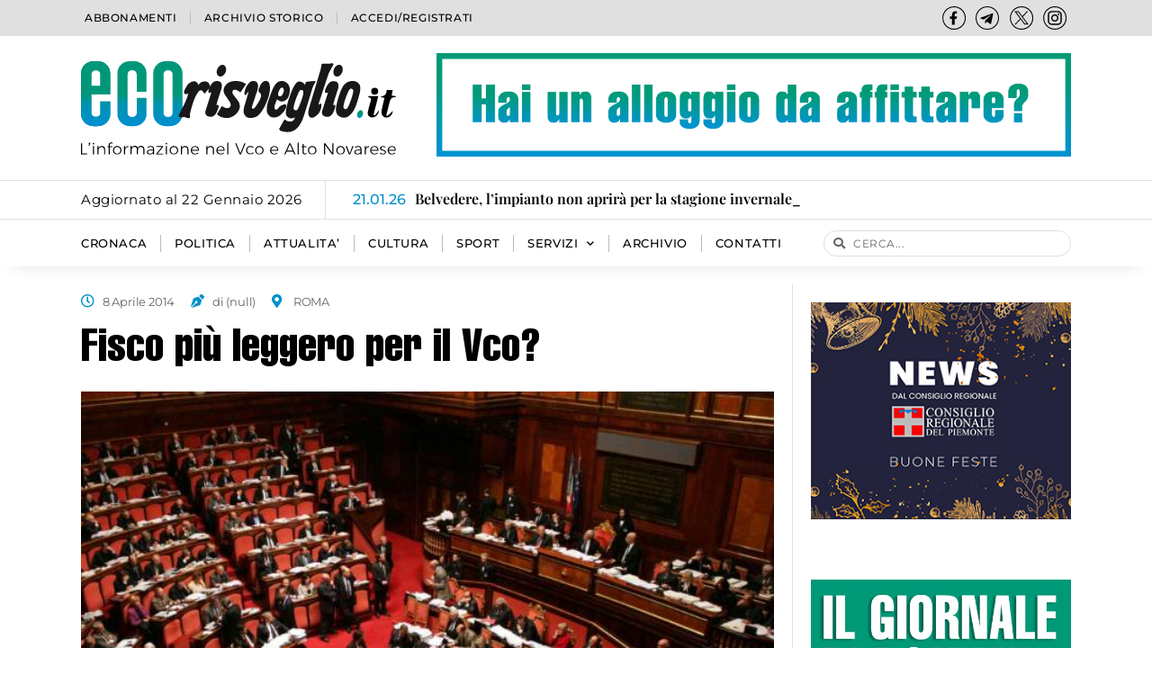

--- FILE ---
content_type: text/html; charset=UTF-8
request_url: https://www.ecorisveglio.it/2014/04/08/fisco-piu-leggero-per-il-vco/
body_size: 25853
content:
<!doctype html>
<html dir="ltr" lang="it-IT" prefix="og: https://ogp.me/ns#">
<head>
	<meta charset="UTF-8">
	<meta name="viewport" content="width=device-width, initial-scale=1">
	<link rel="profile" href="https://gmpg.org/xfn/11">
	<title>Fisco più leggero per il Vco? - Eco Risveglio</title>
	<style>img:is([sizes="auto" i], [sizes^="auto," i]) { contain-intrinsic-size: 3000px 1500px }</style>
	
		<!-- All in One SEO 4.8.5 - aioseo.com -->
	<meta name="description" content="L&#039;aula del Senato, con 224 voti favorevoli, 4 contrari, 5 astenuti, nel pomeriggio di oggi ha votato una mozione a firma Pd-Lega Nord-Ncd che impegna il governo &quot;ad attuare un sistema fiscale di compensazione e competitività&#039; per i territori della Lombardia e del Verbano Cusio Ossola di confine con la Svizzera, introducendo norme atte a" />
	<meta name="robots" content="max-image-preview:large" />
	<link rel="canonical" href="https://www.ecorisveglio.it/2014/04/08/fisco-piu-leggero-per-il-vco/" />
	<meta name="generator" content="All in One SEO (AIOSEO) 4.8.5" />
		<meta property="og:locale" content="it_IT" />
		<meta property="og:site_name" content="Eco Risveglio - L&#039;informazione nel Vco e Alto Novarese" />
		<meta property="og:type" content="article" />
		<meta property="og:title" content="Fisco più leggero per il Vco? - Eco Risveglio" />
		<meta property="og:description" content="L&#039;aula del Senato, con 224 voti favorevoli, 4 contrari, 5 astenuti, nel pomeriggio di oggi ha votato una mozione a firma Pd-Lega Nord-Ncd che impegna il governo &quot;ad attuare un sistema fiscale di compensazione e competitività&#039; per i territori della Lombardia e del Verbano Cusio Ossola di confine con la Svizzera, introducendo norme atte a" />
		<meta property="og:url" content="https://www.ecorisveglio.it/2014/04/08/fisco-piu-leggero-per-il-vco/" />
		<meta property="og:image" content="https://www.ecorisveglio.it/wp-content/uploads/2023/07/e7ec0bc2165c4023943c9150bbe35ec7.base_.jpg" />
		<meta property="og:image:secure_url" content="https://www.ecorisveglio.it/wp-content/uploads/2023/07/e7ec0bc2165c4023943c9150bbe35ec7.base_.jpg" />
		<meta property="og:image:width" content="642" />
		<meta property="og:image:height" content="600" />
		<meta property="article:published_time" content="2014-04-08T17:43:28+00:00" />
		<meta property="article:modified_time" content="2014-04-08T17:43:28+00:00" />
		<meta name="twitter:card" content="summary_large_image" />
		<meta name="twitter:title" content="Fisco più leggero per il Vco? - Eco Risveglio" />
		<meta name="twitter:description" content="L&#039;aula del Senato, con 224 voti favorevoli, 4 contrari, 5 astenuti, nel pomeriggio di oggi ha votato una mozione a firma Pd-Lega Nord-Ncd che impegna il governo &quot;ad attuare un sistema fiscale di compensazione e competitività&#039; per i territori della Lombardia e del Verbano Cusio Ossola di confine con la Svizzera, introducendo norme atte a" />
		<meta name="twitter:image" content="https://www.ecorisveglio.it/wp-content/uploads/2023/07/e7ec0bc2165c4023943c9150bbe35ec7.base_.jpg" />
		<script type="application/ld+json" class="aioseo-schema">
			{"@context":"https:\/\/schema.org","@graph":[{"@type":"BlogPosting","@id":"https:\/\/www.ecorisveglio.it\/2014\/04\/08\/fisco-piu-leggero-per-il-vco\/#blogposting","name":"Fisco pi\u00f9 leggero per il Vco? - Eco Risveglio","headline":"Fisco pi\u00f9 leggero per il Vco?","author":{"@id":"https:\/\/www.ecorisveglio.it\/author\/#author"},"publisher":{"@id":"https:\/\/www.ecorisveglio.it\/#organization"},"image":{"@type":"ImageObject","url":"https:\/\/www.ecorisveglio.it\/wp-content\/uploads\/2023\/07\/e7ec0bc2165c4023943c9150bbe35ec7.base_.jpg","width":642,"height":600},"datePublished":"2014-04-08T19:43:28+02:00","dateModified":"2014-04-08T19:43:28+02:00","inLanguage":"it-IT","mainEntityOfPage":{"@id":"https:\/\/www.ecorisveglio.it\/2014\/04\/08\/fisco-piu-leggero-per-il-vco\/#webpage"},"isPartOf":{"@id":"https:\/\/www.ecorisveglio.it\/2014\/04\/08\/fisco-piu-leggero-per-il-vco\/#webpage"},"articleSection":"ARCHIVIO, ARTICOLO COMPLETO"},{"@type":"BreadcrumbList","@id":"https:\/\/www.ecorisveglio.it\/2014\/04\/08\/fisco-piu-leggero-per-il-vco\/#breadcrumblist","itemListElement":[{"@type":"ListItem","@id":"https:\/\/www.ecorisveglio.it#listItem","position":1,"name":"Home","item":"https:\/\/www.ecorisveglio.it","nextItem":{"@type":"ListItem","@id":"https:\/\/www.ecorisveglio.it\/categoria\/archivio\/#listItem","name":"ARCHIVIO"}},{"@type":"ListItem","@id":"https:\/\/www.ecorisveglio.it\/categoria\/archivio\/#listItem","position":2,"name":"ARCHIVIO","item":"https:\/\/www.ecorisveglio.it\/categoria\/archivio\/","nextItem":{"@type":"ListItem","@id":"https:\/\/www.ecorisveglio.it\/2014\/04\/08\/fisco-piu-leggero-per-il-vco\/#listItem","name":"Fisco pi\u00f9 leggero per il Vco?"},"previousItem":{"@type":"ListItem","@id":"https:\/\/www.ecorisveglio.it#listItem","name":"Home"}},{"@type":"ListItem","@id":"https:\/\/www.ecorisveglio.it\/2014\/04\/08\/fisco-piu-leggero-per-il-vco\/#listItem","position":3,"name":"Fisco pi\u00f9 leggero per il Vco?","previousItem":{"@type":"ListItem","@id":"https:\/\/www.ecorisveglio.it\/categoria\/archivio\/#listItem","name":"ARCHIVIO"}}]},{"@type":"Organization","@id":"https:\/\/www.ecorisveglio.it\/#organization","name":"Eco Risveglio","description":"L'informazione nel Vco e Alto Novarese","url":"https:\/\/www.ecorisveglio.it\/","logo":{"@type":"ImageObject","url":"https:\/\/sviluppo.ecorisveglio.it\/wp-content\/uploads\/2023\/06\/ecorisveglio-logo-NOpayoff_sf.svg","@id":"https:\/\/www.ecorisveglio.it\/2014\/04\/08\/fisco-piu-leggero-per-il-vco\/#organizationLogo"},"image":{"@id":"https:\/\/www.ecorisveglio.it\/2014\/04\/08\/fisco-piu-leggero-per-il-vco\/#organizationLogo"}},{"@type":"WebPage","@id":"https:\/\/www.ecorisveglio.it\/2014\/04\/08\/fisco-piu-leggero-per-il-vco\/#webpage","url":"https:\/\/www.ecorisveglio.it\/2014\/04\/08\/fisco-piu-leggero-per-il-vco\/","name":"Fisco pi\u00f9 leggero per il Vco? - Eco Risveglio","description":"L'aula del Senato, con 224 voti favorevoli, 4 contrari, 5 astenuti, nel pomeriggio di oggi ha votato una mozione a firma Pd-Lega Nord-Ncd che impegna il governo \"ad attuare un sistema fiscale di compensazione e competitivita\u0300' per i territori della Lombardia e del Verbano Cusio Ossola di confine con la Svizzera, introducendo norme atte a","inLanguage":"it-IT","isPartOf":{"@id":"https:\/\/www.ecorisveglio.it\/#website"},"breadcrumb":{"@id":"https:\/\/www.ecorisveglio.it\/2014\/04\/08\/fisco-piu-leggero-per-il-vco\/#breadcrumblist"},"author":{"@id":"https:\/\/www.ecorisveglio.it\/author\/#author"},"creator":{"@id":"https:\/\/www.ecorisveglio.it\/author\/#author"},"image":{"@type":"ImageObject","url":"https:\/\/www.ecorisveglio.it\/wp-content\/uploads\/2023\/07\/e7ec0bc2165c4023943c9150bbe35ec7.base_.jpg","@id":"https:\/\/www.ecorisveglio.it\/2014\/04\/08\/fisco-piu-leggero-per-il-vco\/#mainImage","width":642,"height":600},"primaryImageOfPage":{"@id":"https:\/\/www.ecorisveglio.it\/2014\/04\/08\/fisco-piu-leggero-per-il-vco\/#mainImage"},"datePublished":"2014-04-08T19:43:28+02:00","dateModified":"2014-04-08T19:43:28+02:00"},{"@type":"WebSite","@id":"https:\/\/www.ecorisveglio.it\/#website","url":"https:\/\/www.ecorisveglio.it\/","name":"Eco Risveglio","description":"L'informazione nel Vco e Alto Novarese","inLanguage":"it-IT","publisher":{"@id":"https:\/\/www.ecorisveglio.it\/#organization"}}]}
		</script>
		<!-- All in One SEO -->

<link rel="alternate" type="application/rss+xml" title="Eco Risveglio &raquo; Feed" href="https://www.ecorisveglio.it/feed/" />
<link rel="alternate" type="application/rss+xml" title="Eco Risveglio &raquo; Feed dei commenti" href="https://www.ecorisveglio.it/comments/feed/" />
<script>
window._wpemojiSettings = {"baseUrl":"https:\/\/s.w.org\/images\/core\/emoji\/16.0.1\/72x72\/","ext":".png","svgUrl":"https:\/\/s.w.org\/images\/core\/emoji\/16.0.1\/svg\/","svgExt":".svg","source":{"concatemoji":"https:\/\/www.ecorisveglio.it\/wp-includes\/js\/wp-emoji-release.min.js?ver=6.8.3"}};
/*! This file is auto-generated */
!function(s,n){var o,i,e;function c(e){try{var t={supportTests:e,timestamp:(new Date).valueOf()};sessionStorage.setItem(o,JSON.stringify(t))}catch(e){}}function p(e,t,n){e.clearRect(0,0,e.canvas.width,e.canvas.height),e.fillText(t,0,0);var t=new Uint32Array(e.getImageData(0,0,e.canvas.width,e.canvas.height).data),a=(e.clearRect(0,0,e.canvas.width,e.canvas.height),e.fillText(n,0,0),new Uint32Array(e.getImageData(0,0,e.canvas.width,e.canvas.height).data));return t.every(function(e,t){return e===a[t]})}function u(e,t){e.clearRect(0,0,e.canvas.width,e.canvas.height),e.fillText(t,0,0);for(var n=e.getImageData(16,16,1,1),a=0;a<n.data.length;a++)if(0!==n.data[a])return!1;return!0}function f(e,t,n,a){switch(t){case"flag":return n(e,"\ud83c\udff3\ufe0f\u200d\u26a7\ufe0f","\ud83c\udff3\ufe0f\u200b\u26a7\ufe0f")?!1:!n(e,"\ud83c\udde8\ud83c\uddf6","\ud83c\udde8\u200b\ud83c\uddf6")&&!n(e,"\ud83c\udff4\udb40\udc67\udb40\udc62\udb40\udc65\udb40\udc6e\udb40\udc67\udb40\udc7f","\ud83c\udff4\u200b\udb40\udc67\u200b\udb40\udc62\u200b\udb40\udc65\u200b\udb40\udc6e\u200b\udb40\udc67\u200b\udb40\udc7f");case"emoji":return!a(e,"\ud83e\udedf")}return!1}function g(e,t,n,a){var r="undefined"!=typeof WorkerGlobalScope&&self instanceof WorkerGlobalScope?new OffscreenCanvas(300,150):s.createElement("canvas"),o=r.getContext("2d",{willReadFrequently:!0}),i=(o.textBaseline="top",o.font="600 32px Arial",{});return e.forEach(function(e){i[e]=t(o,e,n,a)}),i}function t(e){var t=s.createElement("script");t.src=e,t.defer=!0,s.head.appendChild(t)}"undefined"!=typeof Promise&&(o="wpEmojiSettingsSupports",i=["flag","emoji"],n.supports={everything:!0,everythingExceptFlag:!0},e=new Promise(function(e){s.addEventListener("DOMContentLoaded",e,{once:!0})}),new Promise(function(t){var n=function(){try{var e=JSON.parse(sessionStorage.getItem(o));if("object"==typeof e&&"number"==typeof e.timestamp&&(new Date).valueOf()<e.timestamp+604800&&"object"==typeof e.supportTests)return e.supportTests}catch(e){}return null}();if(!n){if("undefined"!=typeof Worker&&"undefined"!=typeof OffscreenCanvas&&"undefined"!=typeof URL&&URL.createObjectURL&&"undefined"!=typeof Blob)try{var e="postMessage("+g.toString()+"("+[JSON.stringify(i),f.toString(),p.toString(),u.toString()].join(",")+"));",a=new Blob([e],{type:"text/javascript"}),r=new Worker(URL.createObjectURL(a),{name:"wpTestEmojiSupports"});return void(r.onmessage=function(e){c(n=e.data),r.terminate(),t(n)})}catch(e){}c(n=g(i,f,p,u))}t(n)}).then(function(e){for(var t in e)n.supports[t]=e[t],n.supports.everything=n.supports.everything&&n.supports[t],"flag"!==t&&(n.supports.everythingExceptFlag=n.supports.everythingExceptFlag&&n.supports[t]);n.supports.everythingExceptFlag=n.supports.everythingExceptFlag&&!n.supports.flag,n.DOMReady=!1,n.readyCallback=function(){n.DOMReady=!0}}).then(function(){return e}).then(function(){var e;n.supports.everything||(n.readyCallback(),(e=n.source||{}).concatemoji?t(e.concatemoji):e.wpemoji&&e.twemoji&&(t(e.twemoji),t(e.wpemoji)))}))}((window,document),window._wpemojiSettings);
</script>
<style id='wp-emoji-styles-inline-css'>

	img.wp-smiley, img.emoji {
		display: inline !important;
		border: none !important;
		box-shadow: none !important;
		height: 1em !important;
		width: 1em !important;
		margin: 0 0.07em !important;
		vertical-align: -0.1em !important;
		background: none !important;
		padding: 0 !important;
	}
</style>
<link rel='stylesheet' id='wp-block-library-css' href='https://www.ecorisveglio.it/wp-includes/css/dist/block-library/style.min.css?ver=6.8.3' media='all' />
<link rel='stylesheet' id='jet-engine-frontend-css' href='https://www.ecorisveglio.it/wp-content/plugins/jet-engine/assets/css/frontend.css?ver=3.7.2' media='all' />
<style id='global-styles-inline-css'>
:root{--wp--preset--aspect-ratio--square: 1;--wp--preset--aspect-ratio--4-3: 4/3;--wp--preset--aspect-ratio--3-4: 3/4;--wp--preset--aspect-ratio--3-2: 3/2;--wp--preset--aspect-ratio--2-3: 2/3;--wp--preset--aspect-ratio--16-9: 16/9;--wp--preset--aspect-ratio--9-16: 9/16;--wp--preset--color--black: #000000;--wp--preset--color--cyan-bluish-gray: #abb8c3;--wp--preset--color--white: #ffffff;--wp--preset--color--pale-pink: #f78da7;--wp--preset--color--vivid-red: #cf2e2e;--wp--preset--color--luminous-vivid-orange: #ff6900;--wp--preset--color--luminous-vivid-amber: #fcb900;--wp--preset--color--light-green-cyan: #7bdcb5;--wp--preset--color--vivid-green-cyan: #00d084;--wp--preset--color--pale-cyan-blue: #8ed1fc;--wp--preset--color--vivid-cyan-blue: #0693e3;--wp--preset--color--vivid-purple: #9b51e0;--wp--preset--gradient--vivid-cyan-blue-to-vivid-purple: linear-gradient(135deg,rgba(6,147,227,1) 0%,rgb(155,81,224) 100%);--wp--preset--gradient--light-green-cyan-to-vivid-green-cyan: linear-gradient(135deg,rgb(122,220,180) 0%,rgb(0,208,130) 100%);--wp--preset--gradient--luminous-vivid-amber-to-luminous-vivid-orange: linear-gradient(135deg,rgba(252,185,0,1) 0%,rgba(255,105,0,1) 100%);--wp--preset--gradient--luminous-vivid-orange-to-vivid-red: linear-gradient(135deg,rgba(255,105,0,1) 0%,rgb(207,46,46) 100%);--wp--preset--gradient--very-light-gray-to-cyan-bluish-gray: linear-gradient(135deg,rgb(238,238,238) 0%,rgb(169,184,195) 100%);--wp--preset--gradient--cool-to-warm-spectrum: linear-gradient(135deg,rgb(74,234,220) 0%,rgb(151,120,209) 20%,rgb(207,42,186) 40%,rgb(238,44,130) 60%,rgb(251,105,98) 80%,rgb(254,248,76) 100%);--wp--preset--gradient--blush-light-purple: linear-gradient(135deg,rgb(255,206,236) 0%,rgb(152,150,240) 100%);--wp--preset--gradient--blush-bordeaux: linear-gradient(135deg,rgb(254,205,165) 0%,rgb(254,45,45) 50%,rgb(107,0,62) 100%);--wp--preset--gradient--luminous-dusk: linear-gradient(135deg,rgb(255,203,112) 0%,rgb(199,81,192) 50%,rgb(65,88,208) 100%);--wp--preset--gradient--pale-ocean: linear-gradient(135deg,rgb(255,245,203) 0%,rgb(182,227,212) 50%,rgb(51,167,181) 100%);--wp--preset--gradient--electric-grass: linear-gradient(135deg,rgb(202,248,128) 0%,rgb(113,206,126) 100%);--wp--preset--gradient--midnight: linear-gradient(135deg,rgb(2,3,129) 0%,rgb(40,116,252) 100%);--wp--preset--font-size--small: 13px;--wp--preset--font-size--medium: 20px;--wp--preset--font-size--large: 36px;--wp--preset--font-size--x-large: 42px;--wp--preset--spacing--20: 0.44rem;--wp--preset--spacing--30: 0.67rem;--wp--preset--spacing--40: 1rem;--wp--preset--spacing--50: 1.5rem;--wp--preset--spacing--60: 2.25rem;--wp--preset--spacing--70: 3.38rem;--wp--preset--spacing--80: 5.06rem;--wp--preset--shadow--natural: 6px 6px 9px rgba(0, 0, 0, 0.2);--wp--preset--shadow--deep: 12px 12px 50px rgba(0, 0, 0, 0.4);--wp--preset--shadow--sharp: 6px 6px 0px rgba(0, 0, 0, 0.2);--wp--preset--shadow--outlined: 6px 6px 0px -3px rgba(255, 255, 255, 1), 6px 6px rgba(0, 0, 0, 1);--wp--preset--shadow--crisp: 6px 6px 0px rgba(0, 0, 0, 1);}:root { --wp--style--global--content-size: 800px;--wp--style--global--wide-size: 1200px; }:where(body) { margin: 0; }.wp-site-blocks > .alignleft { float: left; margin-right: 2em; }.wp-site-blocks > .alignright { float: right; margin-left: 2em; }.wp-site-blocks > .aligncenter { justify-content: center; margin-left: auto; margin-right: auto; }:where(.wp-site-blocks) > * { margin-block-start: 24px; margin-block-end: 0; }:where(.wp-site-blocks) > :first-child { margin-block-start: 0; }:where(.wp-site-blocks) > :last-child { margin-block-end: 0; }:root { --wp--style--block-gap: 24px; }:root :where(.is-layout-flow) > :first-child{margin-block-start: 0;}:root :where(.is-layout-flow) > :last-child{margin-block-end: 0;}:root :where(.is-layout-flow) > *{margin-block-start: 24px;margin-block-end: 0;}:root :where(.is-layout-constrained) > :first-child{margin-block-start: 0;}:root :where(.is-layout-constrained) > :last-child{margin-block-end: 0;}:root :where(.is-layout-constrained) > *{margin-block-start: 24px;margin-block-end: 0;}:root :where(.is-layout-flex){gap: 24px;}:root :where(.is-layout-grid){gap: 24px;}.is-layout-flow > .alignleft{float: left;margin-inline-start: 0;margin-inline-end: 2em;}.is-layout-flow > .alignright{float: right;margin-inline-start: 2em;margin-inline-end: 0;}.is-layout-flow > .aligncenter{margin-left: auto !important;margin-right: auto !important;}.is-layout-constrained > .alignleft{float: left;margin-inline-start: 0;margin-inline-end: 2em;}.is-layout-constrained > .alignright{float: right;margin-inline-start: 2em;margin-inline-end: 0;}.is-layout-constrained > .aligncenter{margin-left: auto !important;margin-right: auto !important;}.is-layout-constrained > :where(:not(.alignleft):not(.alignright):not(.alignfull)){max-width: var(--wp--style--global--content-size);margin-left: auto !important;margin-right: auto !important;}.is-layout-constrained > .alignwide{max-width: var(--wp--style--global--wide-size);}body .is-layout-flex{display: flex;}.is-layout-flex{flex-wrap: wrap;align-items: center;}.is-layout-flex > :is(*, div){margin: 0;}body .is-layout-grid{display: grid;}.is-layout-grid > :is(*, div){margin: 0;}body{padding-top: 0px;padding-right: 0px;padding-bottom: 0px;padding-left: 0px;}a:where(:not(.wp-element-button)){text-decoration: underline;}:root :where(.wp-element-button, .wp-block-button__link){background-color: #32373c;border-width: 0;color: #fff;font-family: inherit;font-size: inherit;line-height: inherit;padding: calc(0.667em + 2px) calc(1.333em + 2px);text-decoration: none;}.has-black-color{color: var(--wp--preset--color--black) !important;}.has-cyan-bluish-gray-color{color: var(--wp--preset--color--cyan-bluish-gray) !important;}.has-white-color{color: var(--wp--preset--color--white) !important;}.has-pale-pink-color{color: var(--wp--preset--color--pale-pink) !important;}.has-vivid-red-color{color: var(--wp--preset--color--vivid-red) !important;}.has-luminous-vivid-orange-color{color: var(--wp--preset--color--luminous-vivid-orange) !important;}.has-luminous-vivid-amber-color{color: var(--wp--preset--color--luminous-vivid-amber) !important;}.has-light-green-cyan-color{color: var(--wp--preset--color--light-green-cyan) !important;}.has-vivid-green-cyan-color{color: var(--wp--preset--color--vivid-green-cyan) !important;}.has-pale-cyan-blue-color{color: var(--wp--preset--color--pale-cyan-blue) !important;}.has-vivid-cyan-blue-color{color: var(--wp--preset--color--vivid-cyan-blue) !important;}.has-vivid-purple-color{color: var(--wp--preset--color--vivid-purple) !important;}.has-black-background-color{background-color: var(--wp--preset--color--black) !important;}.has-cyan-bluish-gray-background-color{background-color: var(--wp--preset--color--cyan-bluish-gray) !important;}.has-white-background-color{background-color: var(--wp--preset--color--white) !important;}.has-pale-pink-background-color{background-color: var(--wp--preset--color--pale-pink) !important;}.has-vivid-red-background-color{background-color: var(--wp--preset--color--vivid-red) !important;}.has-luminous-vivid-orange-background-color{background-color: var(--wp--preset--color--luminous-vivid-orange) !important;}.has-luminous-vivid-amber-background-color{background-color: var(--wp--preset--color--luminous-vivid-amber) !important;}.has-light-green-cyan-background-color{background-color: var(--wp--preset--color--light-green-cyan) !important;}.has-vivid-green-cyan-background-color{background-color: var(--wp--preset--color--vivid-green-cyan) !important;}.has-pale-cyan-blue-background-color{background-color: var(--wp--preset--color--pale-cyan-blue) !important;}.has-vivid-cyan-blue-background-color{background-color: var(--wp--preset--color--vivid-cyan-blue) !important;}.has-vivid-purple-background-color{background-color: var(--wp--preset--color--vivid-purple) !important;}.has-black-border-color{border-color: var(--wp--preset--color--black) !important;}.has-cyan-bluish-gray-border-color{border-color: var(--wp--preset--color--cyan-bluish-gray) !important;}.has-white-border-color{border-color: var(--wp--preset--color--white) !important;}.has-pale-pink-border-color{border-color: var(--wp--preset--color--pale-pink) !important;}.has-vivid-red-border-color{border-color: var(--wp--preset--color--vivid-red) !important;}.has-luminous-vivid-orange-border-color{border-color: var(--wp--preset--color--luminous-vivid-orange) !important;}.has-luminous-vivid-amber-border-color{border-color: var(--wp--preset--color--luminous-vivid-amber) !important;}.has-light-green-cyan-border-color{border-color: var(--wp--preset--color--light-green-cyan) !important;}.has-vivid-green-cyan-border-color{border-color: var(--wp--preset--color--vivid-green-cyan) !important;}.has-pale-cyan-blue-border-color{border-color: var(--wp--preset--color--pale-cyan-blue) !important;}.has-vivid-cyan-blue-border-color{border-color: var(--wp--preset--color--vivid-cyan-blue) !important;}.has-vivid-purple-border-color{border-color: var(--wp--preset--color--vivid-purple) !important;}.has-vivid-cyan-blue-to-vivid-purple-gradient-background{background: var(--wp--preset--gradient--vivid-cyan-blue-to-vivid-purple) !important;}.has-light-green-cyan-to-vivid-green-cyan-gradient-background{background: var(--wp--preset--gradient--light-green-cyan-to-vivid-green-cyan) !important;}.has-luminous-vivid-amber-to-luminous-vivid-orange-gradient-background{background: var(--wp--preset--gradient--luminous-vivid-amber-to-luminous-vivid-orange) !important;}.has-luminous-vivid-orange-to-vivid-red-gradient-background{background: var(--wp--preset--gradient--luminous-vivid-orange-to-vivid-red) !important;}.has-very-light-gray-to-cyan-bluish-gray-gradient-background{background: var(--wp--preset--gradient--very-light-gray-to-cyan-bluish-gray) !important;}.has-cool-to-warm-spectrum-gradient-background{background: var(--wp--preset--gradient--cool-to-warm-spectrum) !important;}.has-blush-light-purple-gradient-background{background: var(--wp--preset--gradient--blush-light-purple) !important;}.has-blush-bordeaux-gradient-background{background: var(--wp--preset--gradient--blush-bordeaux) !important;}.has-luminous-dusk-gradient-background{background: var(--wp--preset--gradient--luminous-dusk) !important;}.has-pale-ocean-gradient-background{background: var(--wp--preset--gradient--pale-ocean) !important;}.has-electric-grass-gradient-background{background: var(--wp--preset--gradient--electric-grass) !important;}.has-midnight-gradient-background{background: var(--wp--preset--gradient--midnight) !important;}.has-small-font-size{font-size: var(--wp--preset--font-size--small) !important;}.has-medium-font-size{font-size: var(--wp--preset--font-size--medium) !important;}.has-large-font-size{font-size: var(--wp--preset--font-size--large) !important;}.has-x-large-font-size{font-size: var(--wp--preset--font-size--x-large) !important;}
:root :where(.wp-block-pullquote){font-size: 1.5em;line-height: 1.6;}
</style>
<link rel='stylesheet' id='dashicons-css' href='https://www.ecorisveglio.it/wp-includes/css/dashicons.min.css?ver=6.8.3' media='all' />
<link rel='stylesheet' id='to-top-css' href='https://www.ecorisveglio.it/wp-content/plugins/to-top/public/css/to-top-public.css?ver=2.5.5' media='all' />
<link rel='stylesheet' id='cmplz-general-css' href='https://www.ecorisveglio.it/wp-content/plugins/complianz-gdpr/assets/css/cookieblocker.min.css?ver=1753429148' media='all' />
<link rel='stylesheet' id='mdp-speaker-css' href='https://www.ecorisveglio.it/wp-content/plugins/speaker/css/speaker.min.css?ver=3.4.6' media='all' />
<style id='mdp-speaker-inline-css'>

            .mdp-speaker-wrapper{
                --mdp-speaker-bg: rgba(0, 145, 202, 1);
            }
            
</style>
<link rel='stylesheet' id='hello-elementor-css' href='https://www.ecorisveglio.it/wp-content/themes/hello-elementor/assets/css/reset.css?ver=3.4.4' media='all' />
<link rel='stylesheet' id='hello-elementor-theme-style-css' href='https://www.ecorisveglio.it/wp-content/themes/hello-elementor/assets/css/theme.css?ver=3.4.4' media='all' />
<link rel='stylesheet' id='hello-elementor-header-footer-css' href='https://www.ecorisveglio.it/wp-content/themes/hello-elementor/assets/css/header-footer.css?ver=3.4.4' media='all' />
<link rel='stylesheet' id='elementor-frontend-css' href='https://www.ecorisveglio.it/wp-content/uploads/elementor/css/custom-frontend.min.css?ver=1753434558' media='all' />
<link rel='stylesheet' id='elementor-post-5-css' href='https://www.ecorisveglio.it/wp-content/uploads/elementor/css/post-5.css?ver=1753434553' media='all' />
<link rel='stylesheet' id='widget-nav-menu-css' href='https://www.ecorisveglio.it/wp-content/uploads/elementor/css/custom-pro-widget-nav-menu.min.css?ver=1753434558' media='all' />
<link rel='stylesheet' id='widget-icon-list-css' href='https://www.ecorisveglio.it/wp-content/uploads/elementor/css/custom-widget-icon-list.min.css?ver=1753434558' media='all' />
<link rel='stylesheet' id='widget-image-css' href='https://www.ecorisveglio.it/wp-content/plugins/elementor/assets/css/widget-image.min.css?ver=3.30.3' media='all' />
<link rel='stylesheet' id='widget-search-form-css' href='https://www.ecorisveglio.it/wp-content/plugins/elementor-pro/assets/css/widget-search-form.min.css?ver=3.30.1' media='all' />
<link rel='stylesheet' id='elementor-icons-shared-0-css' href='https://www.ecorisveglio.it/wp-content/plugins/elementor/assets/lib/font-awesome/css/fontawesome.min.css?ver=5.15.3' media='all' />
<link rel='stylesheet' id='elementor-icons-fa-solid-css' href='https://www.ecorisveglio.it/wp-content/plugins/elementor/assets/lib/font-awesome/css/solid.min.css?ver=5.15.3' media='all' />
<link rel='stylesheet' id='e-sticky-css' href='https://www.ecorisveglio.it/wp-content/plugins/elementor-pro/assets/css/modules/sticky.min.css?ver=3.30.1' media='all' />
<link rel='stylesheet' id='widget-heading-css' href='https://www.ecorisveglio.it/wp-content/plugins/elementor/assets/css/widget-heading.min.css?ver=3.30.3' media='all' />
<link rel='stylesheet' id='swiper-css' href='https://www.ecorisveglio.it/wp-content/plugins/elementor/assets/lib/swiper/v8/css/swiper.min.css?ver=8.4.5' media='all' />
<link rel='stylesheet' id='e-swiper-css' href='https://www.ecorisveglio.it/wp-content/plugins/elementor/assets/css/conditionals/e-swiper.min.css?ver=3.30.3' media='all' />
<link rel='stylesheet' id='widget-gallery-css' href='https://www.ecorisveglio.it/wp-content/plugins/elementor-pro/assets/css/widget-gallery.min.css?ver=3.30.1' media='all' />
<link rel='stylesheet' id='elementor-gallery-css' href='https://www.ecorisveglio.it/wp-content/plugins/elementor/assets/lib/e-gallery/css/e-gallery.min.css?ver=1.2.0' media='all' />
<link rel='stylesheet' id='e-transitions-css' href='https://www.ecorisveglio.it/wp-content/plugins/elementor-pro/assets/css/conditionals/transitions.min.css?ver=3.30.1' media='all' />
<link rel='stylesheet' id='widget-video-css' href='https://www.ecorisveglio.it/wp-content/plugins/elementor/assets/css/widget-video.min.css?ver=3.30.3' media='all' />
<link rel='stylesheet' id='jet-elements-css' href='https://www.ecorisveglio.it/wp-content/plugins/jet-elements/assets/css/jet-elements.css?ver=2.7.8.1' media='all' />
<link rel='stylesheet' id='jet-video-css' href='https://www.ecorisveglio.it/wp-content/plugins/jet-elements/assets/css/addons/jet-video.css?ver=2.7.8.1' media='all' />
<link rel='stylesheet' id='widget-share-buttons-css' href='https://www.ecorisveglio.it/wp-content/plugins/elementor-pro/assets/css/widget-share-buttons.min.css?ver=3.30.1' media='all' />
<link rel='stylesheet' id='e-apple-webkit-css' href='https://www.ecorisveglio.it/wp-content/uploads/elementor/css/custom-apple-webkit.min.css?ver=1753434558' media='all' />
<link rel='stylesheet' id='elementor-icons-fa-brands-css' href='https://www.ecorisveglio.it/wp-content/plugins/elementor/assets/lib/font-awesome/css/brands.min.css?ver=5.15.3' media='all' />
<link rel='stylesheet' id='widget-loop-common-css' href='https://www.ecorisveglio.it/wp-content/plugins/elementor-pro/assets/css/widget-loop-common.min.css?ver=3.30.1' media='all' />
<link rel='stylesheet' id='widget-loop-grid-css' href='https://www.ecorisveglio.it/wp-content/uploads/elementor/css/custom-pro-widget-loop-grid.min.css?ver=1753434558' media='all' />
<link rel='stylesheet' id='jet-blocks-css' href='https://www.ecorisveglio.it/wp-content/uploads/elementor/css/custom-jet-blocks.css?ver=1.3.19.1' media='all' />
<link rel='stylesheet' id='elementor-icons-css' href='https://www.ecorisveglio.it/wp-content/plugins/elementor/assets/lib/eicons/css/elementor-icons.min.css?ver=5.43.0' media='all' />
<link rel='stylesheet' id='jet-blog-css' href='https://www.ecorisveglio.it/wp-content/plugins/jet-blog/assets/css/jet-blog.css?ver=2.4.5.1' media='all' />
<link rel='stylesheet' id='jet-tabs-frontend-css' href='https://www.ecorisveglio.it/wp-content/plugins/jet-tabs/assets/css/jet-tabs-frontend.css?ver=2.2.9.2' media='all' />
<link rel='stylesheet' id='jet-tricks-frontend-css' href='https://www.ecorisveglio.it/wp-content/plugins/jet-tricks/assets/css/jet-tricks-frontend.css?ver=1.5.5.1' media='all' />
<link rel='stylesheet' id='elementor-post-109-css' href='https://www.ecorisveglio.it/wp-content/uploads/elementor/css/post-109.css?ver=1754038811' media='all' />
<link rel='stylesheet' id='elementor-post-537-css' href='https://www.ecorisveglio.it/wp-content/uploads/elementor/css/post-537.css?ver=1766503456' media='all' />
<link rel='stylesheet' id='elementor-post-596-css' href='https://www.ecorisveglio.it/wp-content/uploads/elementor/css/post-596.css?ver=1759999933' media='all' />
<link rel='stylesheet' id='jquery-chosen-css' href='https://www.ecorisveglio.it/wp-content/plugins/jet-search/assets/lib/chosen/chosen.min.css?ver=1.8.7' media='all' />
<link rel='stylesheet' id='jet-search-css' href='https://www.ecorisveglio.it/wp-content/plugins/jet-search/assets/css/jet-search.css?ver=3.5.11' media='all' />
<link rel='stylesheet' id='elementor-gf-local-playfairdisplay-css' href='https://www.ecorisveglio.it/wp-content/uploads/elementor/google-fonts/css/playfairdisplay.css?ver=1753429371' media='all' />
<link rel='stylesheet' id='elementor-gf-local-montserrat-css' href='https://www.ecorisveglio.it/wp-content/uploads/elementor/google-fonts/css/montserrat.css?ver=1753429380' media='all' />
<link rel='stylesheet' id='elementor-icons-fa-regular-css' href='https://www.ecorisveglio.it/wp-content/plugins/elementor/assets/lib/font-awesome/css/regular.min.css?ver=5.15.3' media='all' />
<script src="https://www.ecorisveglio.it/wp-includes/js/jquery/jquery.min.js?ver=3.7.1" id="jquery-core-js"></script>
<script src="https://www.ecorisveglio.it/wp-includes/js/jquery/jquery-migrate.min.js?ver=3.4.1" id="jquery-migrate-js"></script>
<script src="https://www.ecorisveglio.it/wp-includes/js/imagesloaded.min.js?ver=6.8.3" id="imagesLoaded-js"></script>
<script id="to-top-js-extra">
var to_top_options = {"scroll_offset":"100","icon_opacity":"50","style":"icon","icon_type":"dashicons-arrow-up-alt2","icon_color":"#ffffff","icon_bg_color":"#0091ca","icon_size":"32","border_radius":"50","image":"https:\/\/sviluppo.ecorisveglio.it\/wp-content\/plugins\/to-top\/admin\/images\/default.png","image_width":"65","image_alt":"","location":"bottom-right","margin_x":"20","margin_y":"20","show_on_admin":"0","enable_autohide":"0","autohide_time":"2","enable_hide_small_device":"0","small_device_max_width":"640","reset":"0"};
</script>
<script async src="https://www.ecorisveglio.it/wp-content/plugins/to-top/public/js/to-top-public.js?ver=2.5.5" id="to-top-js"></script>
<link rel="https://api.w.org/" href="https://www.ecorisveglio.it/wp-json/" /><link rel="alternate" title="JSON" type="application/json" href="https://www.ecorisveglio.it/wp-json/wp/v2/posts/8341" /><link rel="EditURI" type="application/rsd+xml" title="RSD" href="https://www.ecorisveglio.it/xmlrpc.php?rsd" />
<meta name="generator" content="WordPress 6.8.3" />
<link rel='shortlink' href='https://www.ecorisveglio.it/?p=8341' />
<link rel="alternate" title="oEmbed (JSON)" type="application/json+oembed" href="https://www.ecorisveglio.it/wp-json/oembed/1.0/embed?url=https%3A%2F%2Fwww.ecorisveglio.it%2F2014%2F04%2F08%2Ffisco-piu-leggero-per-il-vco%2F" />
<link rel="alternate" title="oEmbed (XML)" type="text/xml+oembed" href="https://www.ecorisveglio.it/wp-json/oembed/1.0/embed?url=https%3A%2F%2Fwww.ecorisveglio.it%2F2014%2F04%2F08%2Ffisco-piu-leggero-per-il-vco%2F&#038;format=xml" />
			<style>.cmplz-hidden {
					display: none !important;
				}</style><link rel="apple-touch-icon" sizes="180x180" href="/wp-content/uploads/fbrfg/apple-touch-icon.png">
<link rel="icon" type="image/png" sizes="32x32" href="/wp-content/uploads/fbrfg/favicon-32x32.png">
<link rel="icon" type="image/png" sizes="16x16" href="/wp-content/uploads/fbrfg/favicon-16x16.png">
<link rel="manifest" href="/wp-content/uploads/fbrfg/site.webmanifest">
<link rel="shortcut icon" href="/wp-content/uploads/fbrfg/favicon.ico">
<meta name="msapplication-TileColor" content="#ffffff">
<meta name="msapplication-config" content="/wp-content/uploads/fbrfg/browserconfig.xml">
<meta name="theme-color" content="#ffffff"><meta name="generator" content="Elementor 3.30.3; features: additional_custom_breakpoints; settings: css_print_method-external, google_font-enabled, font_display-swap">
			<style>
				.e-con.e-parent:nth-of-type(n+4):not(.e-lazyloaded):not(.e-no-lazyload),
				.e-con.e-parent:nth-of-type(n+4):not(.e-lazyloaded):not(.e-no-lazyload) * {
					background-image: none !important;
				}
				@media screen and (max-height: 1024px) {
					.e-con.e-parent:nth-of-type(n+3):not(.e-lazyloaded):not(.e-no-lazyload),
					.e-con.e-parent:nth-of-type(n+3):not(.e-lazyloaded):not(.e-no-lazyload) * {
						background-image: none !important;
					}
				}
				@media screen and (max-height: 640px) {
					.e-con.e-parent:nth-of-type(n+2):not(.e-lazyloaded):not(.e-no-lazyload),
					.e-con.e-parent:nth-of-type(n+2):not(.e-lazyloaded):not(.e-no-lazyload) * {
						background-image: none !important;
					}
				}
			</style>
			<!-- To Top Custom CSS --><style type='text/css'>#to_top_scrollup {background-color: #0091ca;-webkit-border-radius: 50%; -moz-border-radius: 50%; border-radius: 50%;}</style></head>
<body class="wp-singular post-template-default single single-post postid-8341 single-format-standard wp-embed-responsive wp-theme-hello-elementor hello-elementor-default elementor-default elementor-kit-5 elementor-page-596">


<a class="skip-link screen-reader-text" href="#content">Vai al contenuto</a>

		<div data-elementor-type="header" data-elementor-id="109" class="elementor elementor-109 elementor-location-header" data-elementor-post-type="elementor_library">
					<section class="elementor-section elementor-top-section elementor-element elementor-element-57d86b81 elementor-section-height-min-height elementor-section-content-middle elementor-section-boxed elementor-section-height-default elementor-section-items-middle" data-id="57d86b81" data-element_type="section" data-settings="{&quot;background_background&quot;:&quot;classic&quot;,&quot;jet_parallax_layout_list&quot;:[]}">
						<div class="elementor-container elementor-column-gap-no">
					<div class="elementor-column elementor-col-50 elementor-top-column elementor-element elementor-element-5fae8a61" data-id="5fae8a61" data-element_type="column">
			<div class="elementor-widget-wrap elementor-element-populated">
						<div class="elementor-element elementor-element-d3fc441 elementor-nav-menu__align-justify elementor-nav-menu--dropdown-none elementor-widget elementor-widget-nav-menu" data-id="d3fc441" data-element_type="widget" data-settings="{&quot;layout&quot;:&quot;horizontal&quot;,&quot;submenu_icon&quot;:{&quot;value&quot;:&quot;&lt;i class=\&quot;fas fa-caret-down\&quot;&gt;&lt;\/i&gt;&quot;,&quot;library&quot;:&quot;fa-solid&quot;}}" data-widget_type="nav-menu.default">
				<div class="elementor-widget-container">
								<nav aria-label="Menu" class="elementor-nav-menu--main elementor-nav-menu__container elementor-nav-menu--layout-horizontal e--pointer-none">
				<ul id="menu-1-d3fc441" class="elementor-nav-menu"><li class="menu-item menu-item-type-custom menu-item-object-custom menu-item-29"><a href="https://abbonamenti.ecorisveglio.it/" class="elementor-item">Abbonamenti</a></li>
<li class="menu-item menu-item-type-custom menu-item-object-custom menu-item-30"><a href="https://archivio.ecorisveglio.it/" class="elementor-item">Archivio storico</a></li>
<li class="menu-item menu-item-type-custom menu-item-object-custom menu-item-1305"><a href="https://www.ecorisveglio.it/utenti/applicazione/login.php" class="elementor-item">Accedi/Registrati</a></li>
</ul>			</nav>
						<nav class="elementor-nav-menu--dropdown elementor-nav-menu__container" aria-hidden="true">
				<ul id="menu-2-d3fc441" class="elementor-nav-menu"><li class="menu-item menu-item-type-custom menu-item-object-custom menu-item-29"><a href="https://abbonamenti.ecorisveglio.it/" class="elementor-item" tabindex="-1">Abbonamenti</a></li>
<li class="menu-item menu-item-type-custom menu-item-object-custom menu-item-30"><a href="https://archivio.ecorisveglio.it/" class="elementor-item" tabindex="-1">Archivio storico</a></li>
<li class="menu-item menu-item-type-custom menu-item-object-custom menu-item-1305"><a href="https://www.ecorisveglio.it/utenti/applicazione/login.php" class="elementor-item" tabindex="-1">Accedi/Registrati</a></li>
</ul>			</nav>
						</div>
				</div>
					</div>
		</div>
				<div class="elementor-column elementor-col-50 elementor-top-column elementor-element elementor-element-cb3d2ec elementor-hidden-mobile" data-id="cb3d2ec" data-element_type="column">
			<div class="elementor-widget-wrap elementor-element-populated">
						<div class="elementor-element elementor-element-b5259b7 elementor-icon-list--layout-inline elementor-align-right elementor-mobile-align-center elementor-tablet-align-right elementor-list-item-link-full_width elementor-widget elementor-widget-icon-list" data-id="b5259b7" data-element_type="widget" data-widget_type="icon-list.default">
				<div class="elementor-widget-container">
							<ul class="elementor-icon-list-items elementor-inline-items">
							<li class="elementor-icon-list-item elementor-inline-item">
											<a href="https://www.facebook.com/pages/Eco-Risveglio/294935563872495" target="_blank">

												<span class="elementor-icon-list-icon">
							<svg xmlns="http://www.w3.org/2000/svg" xmlns:xlink="http://www.w3.org/1999/xlink" id="Livello_1" x="0px" y="0px" width="50px" height="50px" viewBox="0 0 50 50" style="enable-background:new 0 0 50 50;" xml:space="preserve"><g>	<g>		<path d="M26.6,10.7c-2.1,0.2-5.7,1.9-5.7,6.5v4.4h-4.6v5.1h4.6v12.7h5.5V26.7h4.2l0.7-5.1h-4.9v-2.7c0-1.3,0-2.7,1.6-3.3   c1-0.4,3.4-0.2,3.4-0.2v-4.3C31.5,11.1,28.7,10.5,26.6,10.7z"></path>	</g>	<g>		<path d="M25.2,50c-6.7,0-13-2.6-17.7-7.3C2.8,38,0.2,31.7,0.2,25c0-6.7,2.6-13,7.3-17.7C12.2,2.6,18.5,0,25.2,0   c6.7,0,13,2.6,17.7,7.3c4.7,4.7,7.3,11,7.3,17.7c0,6.7-2.6,13-7.3,17.7S31.8,50,25.2,50z M25.2,2.1C12.5,2.1,2.2,12.4,2.2,25   s10.3,22.9,22.9,22.9S48.1,37.6,48.1,25S37.8,2.1,25.2,2.1z"></path>	</g></g></svg>						</span>
										<span class="elementor-icon-list-text"></span>
											</a>
									</li>
								<li class="elementor-icon-list-item elementor-inline-item">
											<a href="http://telegram.me/ecorisveglio" target="_blank">

												<span class="elementor-icon-list-icon">
							<svg xmlns="http://www.w3.org/2000/svg" xmlns:xlink="http://www.w3.org/1999/xlink" id="Livello_1" x="0px" y="0px" width="50px" height="50px" viewBox="0 0 50 50" style="enable-background:new 0 0 50 50;" xml:space="preserve"><g>	<g>		<path d="M10.6,26.1l6.5,2.2l15-9.5c0.1-0.1,0.3-0.1,0.4,0.1c0.1,0.1,0.1,0.3,0,0.4L20.7,30l-0.7,6.3l0.1,0.1c0,0,0,0,0,0   c0.2,0.2,0.5,0.2,0.7,0l3.8-3.5l6.2,4.6c0.2,0.1,0.4,0.2,0.6,0.3c0.8,0.2,1.6-0.3,1.8-1.2l4.3-20.3c0-0.2,0-0.4,0-0.6   c-0.2-0.6-0.9-0.9-1.5-0.7l-25.3,9.5c-0.2,0.1-0.4,0.3-0.5,0.5C9.9,25.4,10.2,25.9,10.6,26.1z"></path>	</g>	<g>		<path d="M25,50c-6.7,0-13-2.6-17.7-7.3C2.6,38,0,31.7,0,25c0-6.7,2.6-13,7.3-17.7C12,2.6,18.3,0,25,0c6.7,0,13,2.6,17.7,7.3   C47.4,12,50,18.3,50,25c0,6.7-2.6,13-7.3,17.7C38,47.4,31.7,50,25,50z M25,2C12.3,2,2,12.3,2,25c0,12.7,10.3,23,23,23   c12.7,0,23-10.3,23-23C48,12.3,37.7,2,25,2z"></path>	</g></g></svg>						</span>
										<span class="elementor-icon-list-text"></span>
											</a>
									</li>
								<li class="elementor-icon-list-item elementor-inline-item">
											<a href="https://twitter.com/EcoRisveglio" target="_blank">

												<span class="elementor-icon-list-icon">
							<svg xmlns="http://www.w3.org/2000/svg" xmlns:xlink="http://www.w3.org/1999/xlink" id="Livello_1" x="0px" y="0px" width="50px" height="50px" viewBox="0 0 50 50" xml:space="preserve"><g>	<g>		<path d="M25.2,50c-6.7,0-13-2.6-17.7-7.3S0.2,31.7,0.2,25S2.8,12,7.5,7.3C12.2,2.6,18.5,0,25.2,0s13,2.6,17.7,7.3   c4.699,4.7,7.3,11,7.3,17.7S47.6,38,42.9,42.7C38.2,47.4,31.8,50,25.2,50z M25.2,2.1c-12.7,0-23,10.3-23,22.9   c0,12.6,10.3,22.9,22.9,22.9s23-10.301,23-22.9C48.1,12.4,37.8,2.1,25.2,2.1z"></path>	</g>	<path id="path1009" d="M10.068,10.627L21.787,26.3L9.994,39.037h2.654l10.325-11.153l8.345,11.154h9.03L27.97,22.486l10.978-11.859  h-2.654l-9.51,10.271L19.1,10.627H10.068z M13.972,12.583h4.149l18.322,24.499h-4.148L13.972,12.583z"></path></g></svg>						</span>
										<span class="elementor-icon-list-text"></span>
											</a>
									</li>
								<li class="elementor-icon-list-item elementor-inline-item">
											<a href="https://www.instagram.com/ecorisveglio/" target="_blank">

												<span class="elementor-icon-list-icon">
							<svg xmlns="http://www.w3.org/2000/svg" id="Livello_1" width="50" height="50" viewBox="0 0 50 50"><path d="M25.2,50c-6.7,0-13-2.6-17.7-7.3S.2,31.7.2,25,2.8,12,7.5,7.3C12.2,2.6,18.5,0,25.2,0s13,2.6,17.7,7.3c4.7,4.7,7.3,11,7.3,17.7s-2.6,13-7.3,17.7c-4.7,4.7-11.1,7.3-17.7,7.3ZM25.2,2.1C12.5,2.1,2.2,12.4,2.2,25s10.3,22.9,22.9,22.9,23-10.3,23-22.9S37.8,2.1,25.2,2.1Z"></path><path d="M25,10c-4.1,0-4.6,0-6.2,0-1.6,0-2.7.3-3.6.7-1,.4-1.9,1-2.7,1.7-.8.7-1.4,1.7-1.7,2.7-.4,1-.6,2-.7,3.6,0,1.6,0,2.1,0,6.2s0,4.6,0,6.2c0,1.6.3,2.7.7,3.6.4,1,1,1.9,1.7,2.7.7.8,1.7,1.4,2.7,1.7,1,.4,2,.6,3.6.7,1.6,0,2.1,0,6.2,0s4.6,0,6.2,0c1.6,0,2.7-.3,3.6-.7,1-.4,1.9-1,2.7-1.7.8-.7,1.4-1.7,1.7-2.7.4-1,.6-2,.7-3.6,0-1.6,0-2.1,0-6.2s0-4.6,0-6.2c0-1.6-.3-2.7-.7-3.6-.4-1-1-1.9-1.7-2.7-.7-.8-1.7-1.4-2.7-1.7-1-.4-2-.6-3.6-.7-1.6,0-2.1,0-6.2,0M25,12.7c4,0,4.5,0,6,0,1.5,0,2.3.3,2.8.5.7.3,1.2.6,1.7,1.1.5.5.8,1,1.1,1.7.2.5.4,1.3.5,2.8,0,1.6,0,2.1,0,6s0,4.5,0,6c0,1.5-.3,2.3-.5,2.8-.2.7-.6,1.2-1.1,1.7-.5.5-1,.8-1.7,1.1-.5.2-1.3.4-2.8.5-1.6,0-2.1,0-6,0s-4.5,0-6,0c-1.5,0-2.3-.3-2.8-.5-.7-.2-1.2-.6-1.7-1.1-.5-.5-.9-1.1-1.1-1.7-.2-.5-.4-1.3-.5-2.8,0-1.6,0-2.1,0-6s0-4.5,0-6c0-1.5.3-2.3.5-2.8.3-.7.6-1.2,1.1-1.7.5-.5,1-.8,1.7-1.1.5-.2,1.3-.4,2.8-.5,1.6,0,2.1,0,6,0M25,30c-2.8,0-5-2.2-5-5,0-2.8,2.2-5,5-5h0c2.8,0,5,2.2,5,5,0,2.8-2.2,5-5,5M25,17.3c-4.2,0-7.7,3.4-7.7,7.7s3.4,7.7,7.7,7.7,7.7-3.4,7.7-7.7-3.4-7.7-7.7-7.7M34.8,17c0,1-.8,1.8-1.8,1.8s-1.8-.8-1.8-1.8.8-1.8,1.8-1.8,1.8.8,1.8,1.8"></path></svg>						</span>
										<span class="elementor-icon-list-text"></span>
											</a>
									</li>
						</ul>
						</div>
				</div>
					</div>
		</div>
					</div>
		</section>
				<section class="elementor-section elementor-top-section elementor-element elementor-element-e2eee7b elementor-section-height-min-height elementor-section-content-middle elementor-section-boxed elementor-section-height-default elementor-section-items-middle" data-id="e2eee7b" data-element_type="section" data-settings="{&quot;background_background&quot;:&quot;classic&quot;,&quot;jet_parallax_layout_list&quot;:[]}">
						<div class="elementor-container elementor-column-gap-no">
					<div class="elementor-column elementor-col-50 elementor-top-column elementor-element elementor-element-7bf3328" data-id="7bf3328" data-element_type="column">
			<div class="elementor-widget-wrap elementor-element-populated">
						<div class="elementor-element elementor-element-758d4d3 elementor-widget elementor-widget-image" data-id="758d4d3" data-element_type="widget" data-widget_type="image.default">
				<div class="elementor-widget-container">
																<a href="https://www.ecorisveglio.it//">
							<img width="400" height="119" src="https://www.ecorisveglio.it/wp-content/uploads/2023/06/ecorisveglio-logo-payoff_sf.svg" class="attachment-full size-full wp-image-1188" alt="" />								</a>
															</div>
				</div>
					</div>
		</div>
				<div class="elementor-column elementor-col-50 elementor-top-column elementor-element elementor-element-6a0d82b" data-id="6a0d82b" data-element_type="column">
			<div class="elementor-widget-wrap elementor-element-populated">
						<div class="elementor-element elementor-element-449a1d3 elementor-widget elementor-widget-html" data-id="449a1d3" data-element_type="widget" data-widget_type="html.default">
				<div class="elementor-widget-container">
					<!-- Revive Adserver Asynchronous JS Tag - Generated with Revive Adserver v5.5.0 -->
<ins data-revive-zoneid="2" data-revive-id="8631fc4406617c77bee09b30e2619df7"></ins>
<script async src="//ads.ecorisveglio.it/revive-adserver/www/delivery/asyncjs.php"></script>				</div>
				</div>
					</div>
		</div>
					</div>
		</section>
				<section class="elementor-section elementor-top-section elementor-element elementor-element-f5cc56d elementor-section-height-min-height elementor-section-content-middle elementor-hidden-mobile elementor-hidden-tablet elementor-section-boxed elementor-section-height-default elementor-section-items-middle" data-id="f5cc56d" data-element_type="section" data-settings="{&quot;background_background&quot;:&quot;classic&quot;,&quot;jet_parallax_layout_list&quot;:[]}">
						<div class="elementor-container elementor-column-gap-no">
					<div class="elementor-column elementor-col-50 elementor-top-column elementor-element elementor-element-b025ba3" data-id="b025ba3" data-element_type="column">
			<div class="elementor-widget-wrap elementor-element-populated">
						<div class="elementor-element elementor-element-0d745f0 elementor-widget elementor-widget-text-editor" data-id="0d745f0" data-element_type="widget" data-widget_type="text-editor.default">
				<div class="elementor-widget-container">
									Aggiornato al 22 Gennaio 2026								</div>
				</div>
					</div>
		</div>
				<div class="elementor-column elementor-col-50 elementor-top-column elementor-element elementor-element-5145b6f" data-id="5145b6f" data-element_type="column">
			<div class="elementor-widget-wrap elementor-element-populated">
						<div class="elementor-element elementor-element-f4f75c1 elementor-hidden-mobile elementor-hidden-tablet elementor-widget elementor-widget-jet-blog-text-ticker" data-id="f4f75c1" data-element_type="widget" data-widget_type="jet-blog-text-ticker.default">
				<div class="elementor-widget-container">
					<div class="elementor-jet-blog-text-ticker jet-blog"><div class="jet-text-ticker">
			<div class="jet-text-ticker__posts-wrap">
		<div class="jet-text-ticker__posts" data-slider-atts='{"slidesToShow":1,"slidesToScroll":1,"fade":true,"arrows":false,"prevArrow":"<i class=\"jet-arrow-prev jet-blog-arrow\"><svg width=\"24\" height=\"24\" viewBox=\"0 0 24 24\" fill=\"none\" xmlns=\"http:\/\/www.w3.org\/2000\/svg\"><path d=\"M14.625 5.3999L16.3 7.0749L11.35 12.0249L16.3 16.9749L14.625 18.6499L7.99999 12.0249L14.625 5.3999Z\" fill=\"#0F172A\"\/><\/svg><\/i>","nextArrow":"<i class=\"jet-arrow-next jet-blog-arrow\"><svg width=\"24\" height=\"24\" viewBox=\"0 0 24 24\" fill=\"none\" xmlns=\"http:\/\/www.w3.org\/2000\/svg\"><path d=\"M9.37501 18.6001L7.70001 16.9251L12.65 11.9751L7.70001 7.0251L9.37501 5.3501L16 11.9751L9.37501 18.6001Z\" fill=\"#0F172A\"\/><\/svg><\/i>","autoplay":true,"autoplaySpeed":5000}' dir="ltr" data-typing="1">				<div class="jet-text-ticker__item">
					<div class="jet-text-ticker__item-content jet-use-typing">
																		<div class="jet-text-ticker__post-date"> 21.01.26</div>						<div class="jet-text-ticker__item-typed-wrap">
							<a href="https://www.ecorisveglio.it/2026/01/21/belvedere-limpianto-non-aprira-per-la-stagione-invernale/" class="jet-text-ticker__item-typed"><span class="jet-text-ticker__item-typed-inner" data-typing-text="Belvedere, l&#8217;impianto non aprirà per la stagione invernale">Belvedere, l&#8217;impianto non aprirà per la stagione invernale</span></a>						</div>
					</div>
				</div>
								<div class="jet-text-ticker__item">
					<div class="jet-text-ticker__item-content jet-use-typing">
																		<div class="jet-text-ticker__post-date"> 21.01.26</div>						<div class="jet-text-ticker__item-typed-wrap">
							<a href="https://www.ecorisveglio.it/2026/01/21/polizia-e-arpa-intervenute-per-sequestrare-una-discarica-abusiva/" class="jet-text-ticker__item-typed"><span class="jet-text-ticker__item-typed-inner" data-typing-text="Polizia e Arpa intervenute per sequestrare una discarica abusiva">Polizia e Arpa intervenute per sequestrare una discarica abusiva</span></a>						</div>
					</div>
				</div>
								<div class="jet-text-ticker__item">
					<div class="jet-text-ticker__item-content jet-use-typing">
																		<div class="jet-text-ticker__post-date"> 21.01.26</div>						<div class="jet-text-ticker__item-typed-wrap">
							<a href="https://www.ecorisveglio.it/2026/01/21/accusato-di-resistenza-un-27enne-finisce-in-manette/" class="jet-text-ticker__item-typed"><span class="jet-text-ticker__item-typed-inner" data-typing-text="Accusato di resistenza, un 27enne finisce in manette">Accusato di resistenza, un 27enne finisce in manette</span></a>						</div>
					</div>
				</div>
								<div class="jet-text-ticker__item">
					<div class="jet-text-ticker__item-content jet-use-typing">
																		<div class="jet-text-ticker__post-date"> 20.01.26</div>						<div class="jet-text-ticker__item-typed-wrap">
							<a href="https://www.ecorisveglio.it/2026/01/20/lupo-investito-sulla-provinciale-di-piedimulera-me-lo-sono-trovato-davanti-allauto/" class="jet-text-ticker__item-typed"><span class="jet-text-ticker__item-typed-inner" data-typing-text="Lupo investito sulla provinciale di Piedimulera:  «Me lo sono trovato davanti all&#8217;auto»">Lupo investito sulla provinciale di Piedimulera:  «Me lo sono trovato davanti all&#8217;auto»</span></a>						</div>
					</div>
				</div>
								<div class="jet-text-ticker__item">
					<div class="jet-text-ticker__item-content jet-use-typing">
																		<div class="jet-text-ticker__post-date"> 19.01.26</div>						<div class="jet-text-ticker__item-typed-wrap">
							<a href="https://www.ecorisveglio.it/2026/01/19/controlli-dellarma-nel-week-end-due-arresti-per-droga-e-quattro-denunce/" class="jet-text-ticker__item-typed"><span class="jet-text-ticker__item-typed-inner" data-typing-text="Controlli dell&#8217;Arma nel week end: due arresti per droga e quattro denunce">Controlli dell&#8217;Arma nel week end: due arresti per droga e quattro denunce</span></a>						</div>
					</div>
				</div>
								<div class="jet-text-ticker__item">
					<div class="jet-text-ticker__item-content jet-use-typing">
																		<div class="jet-text-ticker__post-date"> 19.01.26</div>						<div class="jet-text-ticker__item-typed-wrap">
							<a href="https://www.ecorisveglio.it/2026/01/19/rientrano-da-amsterdam-con-la-marijuana-il-viaggio-si-conclude-in-questura/" class="jet-text-ticker__item-typed"><span class="jet-text-ticker__item-typed-inner" data-typing-text="Rientrano da Amsterdam con la marijuana. Il viaggio si conclude in questura">Rientrano da Amsterdam con la marijuana. Il viaggio si conclude in questura</span></a>						</div>
					</div>
				</div>
								<div class="jet-text-ticker__item">
					<div class="jet-text-ticker__item-content jet-use-typing">
																		<div class="jet-text-ticker__post-date"> 19.01.26</div>						<div class="jet-text-ticker__item-typed-wrap">
							<a href="https://www.ecorisveglio.it/2026/01/19/lavori-urgenti-in-corso-cairoli-senso-unico-alternato/" class="jet-text-ticker__item-typed"><span class="jet-text-ticker__item-typed-inner" data-typing-text="Lavori urgenti in corso Cairoli, senso unico alternato">Lavori urgenti in corso Cairoli, senso unico alternato</span></a>						</div>
					</div>
				</div>
								<div class="jet-text-ticker__item">
					<div class="jet-text-ticker__item-content jet-use-typing">
																		<div class="jet-text-ticker__post-date"> 18.01.26</div>						<div class="jet-text-ticker__item-typed-wrap">
							<a href="https://www.ecorisveglio.it/2026/01/18/cadono-verbania-e-baveno-stresa-in-eccellenza-in-promozione-juve-domo-k-o-in-casa-e-il-casale-allunga-ancora/" class="jet-text-ticker__item-typed"><span class="jet-text-ticker__item-typed-inner" data-typing-text="Cadono Verbania e Baveno Stresa in Eccellenza, in Promozione Juve Domo k.o. in casa e il Casale allunga ancora">Cadono Verbania e Baveno Stresa in Eccellenza, in Promozione Juve Domo k.o. in casa e il Casale allunga ancora</span></a>						</div>
					</div>
				</div>
								<div class="jet-text-ticker__item">
					<div class="jet-text-ticker__item-content jet-use-typing">
																		<div class="jet-text-ticker__post-date"> 18.01.26</div>						<div class="jet-text-ticker__item-typed-wrap">
							<a href="https://www.ecorisveglio.it/2026/01/18/gatta-incastrata-in-un-tubo-viene-salvata-dai-vigili-del-fuoco/" class="jet-text-ticker__item-typed"><span class="jet-text-ticker__item-typed-inner" data-typing-text="Gatta incastrata in un tubo viene salvata dai vigili del fuoco">Gatta incastrata in un tubo viene salvata dai vigili del fuoco</span></a>						</div>
					</div>
				</div>
								<div class="jet-text-ticker__item">
					<div class="jet-text-ticker__item-content jet-use-typing">
																		<div class="jet-text-ticker__post-date"> 17.01.26</div>						<div class="jet-text-ticker__item-typed-wrap">
							<a href="https://www.ecorisveglio.it/2026/01/17/stalattiti-pericolanti-sulla-statale-della-valle-anzasca-intervengono-i-vigili-del-fuoco/" class="jet-text-ticker__item-typed"><span class="jet-text-ticker__item-typed-inner" data-typing-text="Stalattiti pericolanti sulla statale della valle Anzasca, intervengono i vigili del fuoco">Stalattiti pericolanti sulla statale della valle Anzasca, intervengono i vigili del fuoco</span></a>						</div>
					</div>
				</div>
				</div>
	</div>
</div></div>				</div>
				</div>
					</div>
		</div>
					</div>
		</section>
				<section class="elementor-section elementor-top-section elementor-element elementor-element-69254f9f elementor-section-height-min-height elementor-section-boxed elementor-section-height-default elementor-section-items-middle" data-id="69254f9f" data-element_type="section" data-settings="{&quot;background_background&quot;:&quot;classic&quot;,&quot;jet_parallax_layout_list&quot;:[],&quot;sticky&quot;:&quot;top&quot;,&quot;sticky_on&quot;:[&quot;desktop&quot;,&quot;tablet&quot;,&quot;mobile&quot;],&quot;sticky_offset&quot;:0,&quot;sticky_effects_offset&quot;:0,&quot;sticky_anchor_link_offset&quot;:0}">
						<div class="elementor-container elementor-column-gap-no">
					<div class="elementor-column elementor-col-50 elementor-top-column elementor-element elementor-element-1f5d5547" data-id="1f5d5547" data-element_type="column">
			<div class="elementor-widget-wrap elementor-element-populated">
						<div class="elementor-element elementor-element-695e4c5 elementor-nav-menu__align-start elementor-nav-menu--dropdown-mobile elementor-nav-menu__text-align-center elementor-nav-menu--toggle elementor-nav-menu--burger elementor-widget elementor-widget-nav-menu" data-id="695e4c5" data-element_type="widget" data-settings="{&quot;submenu_icon&quot;:{&quot;value&quot;:&quot;&lt;i class=\&quot;fas fa-chevron-down\&quot;&gt;&lt;\/i&gt;&quot;,&quot;library&quot;:&quot;fa-solid&quot;},&quot;layout&quot;:&quot;horizontal&quot;,&quot;toggle&quot;:&quot;burger&quot;}" data-widget_type="nav-menu.default">
				<div class="elementor-widget-container">
								<nav aria-label="Menu" class="elementor-nav-menu--main elementor-nav-menu__container elementor-nav-menu--layout-horizontal e--pointer-none">
				<ul id="menu-1-695e4c5" class="elementor-nav-menu"><li class="menu-item menu-item-type-taxonomy menu-item-object-category menu-item-929"><a href="https://www.ecorisveglio.it/categoria/cronaca/" class="elementor-item">CRONACA</a></li>
<li class="menu-item menu-item-type-taxonomy menu-item-object-category menu-item-932"><a href="https://www.ecorisveglio.it/categoria/politica/" class="elementor-item">POLITICA</a></li>
<li class="menu-item menu-item-type-taxonomy menu-item-object-category menu-item-933"><a href="https://www.ecorisveglio.it/categoria/attualita/" class="elementor-item">ATTUALITA&#8217;</a></li>
<li class="menu-item menu-item-type-taxonomy menu-item-object-category menu-item-931"><a href="https://www.ecorisveglio.it/categoria/cultura/" class="elementor-item">CULTURA</a></li>
<li class="menu-item menu-item-type-taxonomy menu-item-object-category menu-item-930"><a href="https://www.ecorisveglio.it/categoria/sport/" class="elementor-item">SPORT</a></li>
<li class="menu-item menu-item-type-custom menu-item-object-custom menu-item-has-children menu-item-934"><a href="#" class="elementor-item elementor-item-anchor">SERVIZI</a>
<ul class="sub-menu elementor-nav-menu--dropdown">
	<li class="menu-item menu-item-type-post_type menu-item-object-page menu-item-938"><a href="https://www.ecorisveglio.it/annunci/" class="elementor-sub-item">Annunci</a></li>
	<li class="menu-item menu-item-type-post_type menu-item-object-page menu-item-937"><a href="https://www.ecorisveglio.it/pubblicita/" class="elementor-sub-item">Pubblicità</a></li>
	<li class="menu-item menu-item-type-post_type menu-item-object-page menu-item-936"><a href="https://www.ecorisveglio.it/collabora/" class="elementor-sub-item">Collabora</a></li>
	<li class="menu-item menu-item-type-post_type menu-item-object-page menu-item-935"><a href="https://www.ecorisveglio.it/telegram/" class="elementor-sub-item">Telegram</a></li>
</ul>
</li>
<li class="menu-item menu-item-type-post_type menu-item-object-page menu-item-940"><a href="https://www.ecorisveglio.it/archivio/" class="elementor-item">Archivio</a></li>
<li class="menu-item menu-item-type-post_type menu-item-object-page menu-item-939"><a href="https://www.ecorisveglio.it/contatti/" class="elementor-item">Contatti</a></li>
</ul>			</nav>
					<div class="elementor-menu-toggle" role="button" tabindex="0" aria-label="Menu di commutazione" aria-expanded="false">
			<i aria-hidden="true" role="presentation" class="elementor-menu-toggle__icon--open eicon-menu-bar"></i><i aria-hidden="true" role="presentation" class="elementor-menu-toggle__icon--close eicon-close"></i>		</div>
					<nav class="elementor-nav-menu--dropdown elementor-nav-menu__container" aria-hidden="true">
				<ul id="menu-2-695e4c5" class="elementor-nav-menu"><li class="menu-item menu-item-type-taxonomy menu-item-object-category menu-item-929"><a href="https://www.ecorisveglio.it/categoria/cronaca/" class="elementor-item" tabindex="-1">CRONACA</a></li>
<li class="menu-item menu-item-type-taxonomy menu-item-object-category menu-item-932"><a href="https://www.ecorisveglio.it/categoria/politica/" class="elementor-item" tabindex="-1">POLITICA</a></li>
<li class="menu-item menu-item-type-taxonomy menu-item-object-category menu-item-933"><a href="https://www.ecorisveglio.it/categoria/attualita/" class="elementor-item" tabindex="-1">ATTUALITA&#8217;</a></li>
<li class="menu-item menu-item-type-taxonomy menu-item-object-category menu-item-931"><a href="https://www.ecorisveglio.it/categoria/cultura/" class="elementor-item" tabindex="-1">CULTURA</a></li>
<li class="menu-item menu-item-type-taxonomy menu-item-object-category menu-item-930"><a href="https://www.ecorisveglio.it/categoria/sport/" class="elementor-item" tabindex="-1">SPORT</a></li>
<li class="menu-item menu-item-type-custom menu-item-object-custom menu-item-has-children menu-item-934"><a href="#" class="elementor-item elementor-item-anchor" tabindex="-1">SERVIZI</a>
<ul class="sub-menu elementor-nav-menu--dropdown">
	<li class="menu-item menu-item-type-post_type menu-item-object-page menu-item-938"><a href="https://www.ecorisveglio.it/annunci/" class="elementor-sub-item" tabindex="-1">Annunci</a></li>
	<li class="menu-item menu-item-type-post_type menu-item-object-page menu-item-937"><a href="https://www.ecorisveglio.it/pubblicita/" class="elementor-sub-item" tabindex="-1">Pubblicità</a></li>
	<li class="menu-item menu-item-type-post_type menu-item-object-page menu-item-936"><a href="https://www.ecorisveglio.it/collabora/" class="elementor-sub-item" tabindex="-1">Collabora</a></li>
	<li class="menu-item menu-item-type-post_type menu-item-object-page menu-item-935"><a href="https://www.ecorisveglio.it/telegram/" class="elementor-sub-item" tabindex="-1">Telegram</a></li>
</ul>
</li>
<li class="menu-item menu-item-type-post_type menu-item-object-page menu-item-940"><a href="https://www.ecorisveglio.it/archivio/" class="elementor-item" tabindex="-1">Archivio</a></li>
<li class="menu-item menu-item-type-post_type menu-item-object-page menu-item-939"><a href="https://www.ecorisveglio.it/contatti/" class="elementor-item" tabindex="-1">Contatti</a></li>
</ul>			</nav>
						</div>
				</div>
					</div>
		</div>
				<div class="elementor-column elementor-col-50 elementor-top-column elementor-element elementor-element-55e7cdfe elementor-hidden-mobile" data-id="55e7cdfe" data-element_type="column">
			<div class="elementor-widget-wrap elementor-element-populated">
						<div class="elementor-element elementor-element-8b1add7 elementor-search-form--skin-minimal elementor-widget elementor-widget-search-form" data-id="8b1add7" data-element_type="widget" data-settings="{&quot;skin&quot;:&quot;minimal&quot;}" data-widget_type="search-form.default">
				<div class="elementor-widget-container">
							<search role="search">
			<form class="elementor-search-form" action="https://www.ecorisveglio.it" method="get">
												<div class="elementor-search-form__container">
					<label class="elementor-screen-only" for="elementor-search-form-8b1add7">Cerca</label>

											<div class="elementor-search-form__icon">
							<i aria-hidden="true" class="fas fa-search"></i>							<span class="elementor-screen-only">Cerca</span>
						</div>
					
					<input id="elementor-search-form-8b1add7" placeholder="Cerca..." class="elementor-search-form__input" type="search" name="s" value="">
					
					
									</div>
			</form>
		</search>
						</div>
				</div>
					</div>
		</div>
					</div>
		</section>
				</div>
				<div data-elementor-type="single-post" data-elementor-id="596" class="elementor elementor-596 elementor-location-single post-8341 post type-post status-publish format-standard has-post-thumbnail hentry category-archivio tipologia-articolo-articolo-completo" data-elementor-post-type="elementor_library">
					<section class="elementor-section elementor-top-section elementor-element elementor-element-f8b5fe5 elementor-section-boxed elementor-section-height-default elementor-section-height-default" data-id="f8b5fe5" data-element_type="section" data-settings="{&quot;jet_parallax_layout_list&quot;:[],&quot;background_background&quot;:&quot;classic&quot;}">
						<div class="elementor-container elementor-column-gap-no">
					<div class="elementor-column elementor-col-100 elementor-top-column elementor-element elementor-element-a0d56a4" data-id="a0d56a4" data-element_type="column" data-settings="{&quot;background_background&quot;:&quot;classic&quot;}">
			<div class="elementor-widget-wrap elementor-element-populated">
						<section class="elementor-section elementor-inner-section elementor-element elementor-element-272c76f elementor-section-boxed elementor-section-height-default elementor-section-height-default" data-id="272c76f" data-element_type="section" data-settings="{&quot;jet_parallax_layout_list&quot;:[]}">
						<div class="elementor-container elementor-column-gap-no">
					<div class="elementor-column elementor-col-50 elementor-inner-column elementor-element elementor-element-ac669e5" data-id="ac669e5" data-element_type="column">
			<div class="elementor-widget-wrap elementor-element-populated">
						<div class="elementor-element elementor-element-5c7f4c0 elementor-icon-list--layout-inline elementor-align-left elementor-mobile-align-left elementor-list-item-link-full_width elementor-widget elementor-widget-icon-list" data-id="5c7f4c0" data-element_type="widget" data-widget_type="icon-list.default">
				<div class="elementor-widget-container">
							<ul class="elementor-icon-list-items elementor-inline-items">
							<li class="elementor-icon-list-item elementor-inline-item">
											<span class="elementor-icon-list-icon">
							<i aria-hidden="true" class="far fa-clock"></i>						</span>
										<span class="elementor-icon-list-text">8 Aprile 2014</span>
									</li>
								<li class="elementor-icon-list-item elementor-inline-item">
											<span class="elementor-icon-list-icon">
							<i aria-hidden="true" class="fas fa-pen-nib"></i>						</span>
										<span class="elementor-icon-list-text">di (null)</span>
									</li>
								<li class="elementor-icon-list-item elementor-inline-item">
											<span class="elementor-icon-list-icon">
							<i aria-hidden="true" class="fas fa-map-marker-alt"></i>						</span>
										<span class="elementor-icon-list-text">ROMA</span>
									</li>
						</ul>
						</div>
				</div>
				<div class="elementor-element elementor-element-52e37c5 elementor-widget elementor-widget-theme-post-title elementor-page-title elementor-widget-heading" data-id="52e37c5" data-element_type="widget" data-widget_type="theme-post-title.default">
				<div class="elementor-widget-container">
					<h2 class="elementor-heading-title elementor-size-default">Fisco più leggero per il Vco?</h2>				</div>
				</div>
				<div class="elementor-element elementor-element-b32eb02 elementor-widget elementor-widget-theme-post-featured-image elementor-widget-image" data-id="b32eb02" data-element_type="widget" data-widget_type="theme-post-featured-image.default">
				<div class="elementor-widget-container">
																<a href="https://www.ecorisveglio.it/wp-content/uploads/2023/07/e7ec0bc2165c4023943c9150bbe35ec7.base_.jpg" data-elementor-open-lightbox="yes" data-e-action-hash="#elementor-action%3Aaction%3Dlightbox%26settings%3DeyJpZCI6ODM0MiwidXJsIjoiaHR0cHM6XC9cL3d3dy5lY29yaXN2ZWdsaW8uaXRcL3dwLWNvbnRlbnRcL3VwbG9hZHNcLzIwMjNcLzA3XC9lN2VjMGJjMjE2NWM0MDIzOTQzYzkxNTBiYmUzNWVjNy5iYXNlXy5qcGcifQ%3D%3D">
							<img fetchpriority="high" width="642" height="600" src="https://www.ecorisveglio.it/wp-content/uploads/2023/07/e7ec0bc2165c4023943c9150bbe35ec7.base_.jpg" class="attachment-full size-full wp-image-8342" alt="" srcset="https://www.ecorisveglio.it/wp-content/uploads/2023/07/e7ec0bc2165c4023943c9150bbe35ec7.base_.jpg 642w, https://www.ecorisveglio.it/wp-content/uploads/2023/07/e7ec0bc2165c4023943c9150bbe35ec7.base_-300x280.jpg 300w" sizes="(max-width: 642px) 100vw, 642px" />								</a>
															</div>
				</div>
				<div class="elementor-element elementor-element-a3bcd49 elementor-widget elementor-widget-mdp-e-speaker" data-id="a3bcd49" data-element_type="widget" data-widget_type="mdp-e-speaker.default">
				<div class="elementor-widget-container">
					<div class="mdp-e-speaker-widget"></div>				</div>
				</div>
				<div class="elementor-element elementor-element-ecd89e0 elementor-widget elementor-widget-theme-post-content" data-id="ecd89e0" data-element_type="widget" data-widget_type="theme-post-content.default">
				<div class="elementor-widget-container">
					<p>L&#8217;aula del Senato, con 224 voti favorevoli, 4 contrari, 5 astenuti, nel pomeriggio di oggi ha votato una mozione a firma Pd-Lega Nord-Ncd che impegna il governo &#8220;ad attuare un sistema fiscale di compensazione e competitività&#8217; per i territori della Lombardia e del Verbano Cusio Ossola di confine con la Svizzera, introducendo norme atte a stabilire uno speciale regime fiscale e amministrativo mitigato e semplificato per le attivita&#8217; economiche, al fine di compensare il divario compensativo esistente&#8221;.</p>
<p>Lo rende noto il deputato Pd Enrico Borghi, sindaco di Vogogna, che afferma: &#8220;Lentamente ma progressivamente il tema della specificità&#8217; dei territori montani confinanti con i paesi esteri va facendosi strada nelle aule parlamentari&#8221;.</p>
				</div>
				</div>
				<div class="elementor-element elementor-element-142d746 elementor-widget elementor-widget-text-editor" data-id="142d746" data-element_type="widget" data-widget_type="text-editor.default">
				<div class="elementor-widget-container">
									<p>RIPRODUZIONE RISERVATA ANCHE AI FINI DELLA AI</p>								</div>
				</div>
				<div class="elementor-element elementor-element-0ed212e elementor-widget elementor-widget-jet-video" data-id="0ed212e" data-element_type="widget" data-widget_type="jet-video.default">
				<div class="elementor-widget-container">
					<div class="elementor-jet-video jet-elements"></div>				</div>
				</div>
				<div class="elementor-element elementor-element-83f2c45 elementor-widget elementor-widget-heading" data-id="83f2c45" data-element_type="widget" data-widget_type="heading.default">
				<div class="elementor-widget-container">
					<h2 class="elementor-heading-title elementor-size-default">CONDIVIDI</h2>				</div>
				</div>
				<div class="elementor-element elementor-element-208c370 elementor-share-buttons--view-icon elementor-share-buttons--shape-circle elementor-share-buttons--skin-gradient elementor-grid-0 elementor-share-buttons--color-official elementor-widget elementor-widget-share-buttons" data-id="208c370" data-element_type="widget" data-widget_type="share-buttons.default">
				<div class="elementor-widget-container">
							<div class="elementor-grid" role="list">
								<div class="elementor-grid-item" role="listitem">
						<div class="elementor-share-btn elementor-share-btn_facebook" role="button" tabindex="0" aria-label="Condividi su facebook">
															<span class="elementor-share-btn__icon">
								<i class="fab fa-facebook" aria-hidden="true"></i>							</span>
																				</div>
					</div>
									<div class="elementor-grid-item" role="listitem">
						<div class="elementor-share-btn elementor-share-btn_twitter" role="button" tabindex="0" aria-label="Condividi su twitter">
															<span class="elementor-share-btn__icon">
								<i class="fab fa-twitter" aria-hidden="true"></i>							</span>
																				</div>
					</div>
									<div class="elementor-grid-item" role="listitem">
						<div class="elementor-share-btn elementor-share-btn_linkedin" role="button" tabindex="0" aria-label="Condividi su linkedin">
															<span class="elementor-share-btn__icon">
								<i class="fab fa-linkedin" aria-hidden="true"></i>							</span>
																				</div>
					</div>
									<div class="elementor-grid-item" role="listitem">
						<div class="elementor-share-btn elementor-share-btn_telegram" role="button" tabindex="0" aria-label="Condividi su telegram">
															<span class="elementor-share-btn__icon">
								<i class="fab fa-telegram" aria-hidden="true"></i>							</span>
																				</div>
					</div>
									<div class="elementor-grid-item" role="listitem">
						<div class="elementor-share-btn elementor-share-btn_whatsapp" role="button" tabindex="0" aria-label="Condividi su whatsapp">
															<span class="elementor-share-btn__icon">
								<i class="fab fa-whatsapp" aria-hidden="true"></i>							</span>
																				</div>
					</div>
									<div class="elementor-grid-item" role="listitem">
						<div class="elementor-share-btn elementor-share-btn_email" role="button" tabindex="0" aria-label="Condividi su email">
															<span class="elementor-share-btn__icon">
								<i class="fas fa-envelope" aria-hidden="true"></i>							</span>
																				</div>
					</div>
						</div>
						</div>
				</div>
				<div class="elementor-element elementor-element-87b3328 elementor-widget elementor-widget-heading" data-id="87b3328" data-element_type="widget" data-widget_type="heading.default">
				<div class="elementor-widget-container">
					<h2 class="elementor-heading-title elementor-size-default">ARTICOLI RECENTI</h2>				</div>
				</div>
				<div class="elementor-element elementor-element-adcebdb elementor-grid-tablet-1 elementor-grid-3 elementor-grid-mobile-1 elementor-widget elementor-widget-loop-grid" data-id="adcebdb" data-element_type="widget" data-settings="{&quot;template_id&quot;:&quot;302&quot;,&quot;columns_tablet&quot;:1,&quot;_skin&quot;:&quot;post&quot;,&quot;columns&quot;:&quot;3&quot;,&quot;columns_mobile&quot;:&quot;1&quot;,&quot;edit_handle_selector&quot;:&quot;[data-elementor-type=\&quot;loop-item\&quot;]&quot;,&quot;row_gap&quot;:{&quot;unit&quot;:&quot;px&quot;,&quot;size&quot;:&quot;&quot;,&quot;sizes&quot;:[]},&quot;row_gap_tablet&quot;:{&quot;unit&quot;:&quot;px&quot;,&quot;size&quot;:&quot;&quot;,&quot;sizes&quot;:[]},&quot;row_gap_mobile&quot;:{&quot;unit&quot;:&quot;px&quot;,&quot;size&quot;:&quot;&quot;,&quot;sizes&quot;:[]}}" data-widget_type="loop-grid.post">
				<div class="elementor-widget-container">
							<div class="elementor-loop-container elementor-grid" role="list">
		<style id="loop-302">.elementor-302 .elementor-element.elementor-element-9f33580 .jet-listing-dynamic-terms__link{background-color:var( --e-global-color-primary );font-family:"Montserrat", Sans-serif;font-size:9px;font-weight:600;letter-spacing:0.8px;color:#FFFFFF;padding:3px 10px 3px 10px;margin:0px 10px 0px 0px;}.elementor-302 .elementor-element.elementor-element-9f33580 .jet-listing-dynamic-terms__link:hover{background-color:var( --e-global-color-accent );color:#FFFFFF;}.elementor-302 .elementor-element.elementor-element-9f33580 > .elementor-widget-container{margin:0px 0px -10px 0px;}.elementor-302 .elementor-element.elementor-element-9f33580 .jet-listing-dynamic-terms{text-align:left;}.elementor-302 .elementor-element.elementor-element-90f5c3a .jet-listing-dynamic-image{justify-content:flex-start;}.elementor-302 .elementor-element.elementor-element-90f5c3a .jet-listing-dynamic-image__figure{align-items:flex-start;}.elementor-302 .elementor-element.elementor-element-90f5c3a .jet-listing-dynamic-image a{display:flex;justify-content:flex-start;width:100%;max-width:100%;}.elementor-302 .elementor-element.elementor-element-90f5c3a .jet-listing-dynamic-image img{width:100%;max-width:100%;height:171px;object-fit:cover;}.elementor-302 .elementor-element.elementor-element-90f5c3a .jet-listing-dynamic-image__caption{text-align:left;}.elementor-widget-icon-list .elementor-icon-list-item:not(:last-child):after{border-color:var( --e-global-color-text );}.elementor-widget-icon-list .elementor-icon-list-icon i{color:var( --e-global-color-primary );}.elementor-widget-icon-list .elementor-icon-list-icon svg{fill:var( --e-global-color-primary );}.elementor-widget-icon-list .elementor-icon-list-item > .elementor-icon-list-text, .elementor-widget-icon-list .elementor-icon-list-item > a{font-family:var( --e-global-typography-text-font-family ), Sans-serif;font-weight:var( --e-global-typography-text-font-weight );}.elementor-widget-icon-list .elementor-icon-list-text{color:var( --e-global-color-secondary );}.elementor-302 .elementor-element.elementor-element-28c42b0 > .elementor-widget-container{margin:-10px 0px 0px 0px;}.elementor-302 .elementor-element.elementor-element-28c42b0 .elementor-icon-list-items:not(.elementor-inline-items) .elementor-icon-list-item:not(:last-child){padding-bottom:calc(18px/2);}.elementor-302 .elementor-element.elementor-element-28c42b0 .elementor-icon-list-items:not(.elementor-inline-items) .elementor-icon-list-item:not(:first-child){margin-top:calc(18px/2);}.elementor-302 .elementor-element.elementor-element-28c42b0 .elementor-icon-list-items.elementor-inline-items .elementor-icon-list-item{margin-right:calc(18px/2);margin-left:calc(18px/2);}.elementor-302 .elementor-element.elementor-element-28c42b0 .elementor-icon-list-items.elementor-inline-items{margin-right:calc(-18px/2);margin-left:calc(-18px/2);}body.rtl .elementor-302 .elementor-element.elementor-element-28c42b0 .elementor-icon-list-items.elementor-inline-items .elementor-icon-list-item:after{left:calc(-18px/2);}body:not(.rtl) .elementor-302 .elementor-element.elementor-element-28c42b0 .elementor-icon-list-items.elementor-inline-items .elementor-icon-list-item:after{right:calc(-18px/2);}.elementor-302 .elementor-element.elementor-element-28c42b0 .elementor-icon-list-icon i{transition:color 0.3s;}.elementor-302 .elementor-element.elementor-element-28c42b0 .elementor-icon-list-icon svg{transition:fill 0.3s;}.elementor-302 .elementor-element.elementor-element-28c42b0{--e-icon-list-icon-size:12px;--icon-vertical-offset:-1px;}.elementor-302 .elementor-element.elementor-element-28c42b0 .elementor-icon-list-icon{padding-right:0px;}.elementor-302 .elementor-element.elementor-element-28c42b0 .elementor-icon-list-item > .elementor-icon-list-text, .elementor-302 .elementor-element.elementor-element-28c42b0 .elementor-icon-list-item > a{font-family:"Montserrat", Sans-serif;font-size:11px;font-weight:400;letter-spacing:-0.2px;}.elementor-302 .elementor-element.elementor-element-28c42b0 .elementor-icon-list-text{color:#666666;transition:color 0.3s;}.elementor-302 .elementor-element.elementor-element-28c42b0 .elementor-icon-list-item:hover .elementor-icon-list-text{color:var( --e-global-color-text );}.elementor-widget-theme-post-title .elementor-heading-title{font-family:var( --e-global-typography-primary-font-family ), Sans-serif;font-weight:var( --e-global-typography-primary-font-weight );color:var( --e-global-color-primary );}.elementor-302 .elementor-element.elementor-element-461eda7 > .elementor-widget-container{margin:-15px 0px 0px 0px;}.elementor-302 .elementor-element.elementor-element-461eda7 .elementor-heading-title{font-family:"Playfair Display", Sans-serif;font-size:22px;font-weight:700;font-style:normal;line-height:26px;color:var( --e-global-color-text );}.elementor-widget-divider{--divider-color:var( --e-global-color-secondary );}.elementor-widget-divider .elementor-divider__text{color:var( --e-global-color-secondary );font-family:var( --e-global-typography-secondary-font-family ), Sans-serif;font-weight:var( --e-global-typography-secondary-font-weight );font-style:var( --e-global-typography-secondary-font-style );}.elementor-widget-divider.elementor-view-stacked .elementor-icon{background-color:var( --e-global-color-secondary );}.elementor-widget-divider.elementor-view-framed .elementor-icon, .elementor-widget-divider.elementor-view-default .elementor-icon{color:var( --e-global-color-secondary );border-color:var( --e-global-color-secondary );}.elementor-widget-divider.elementor-view-framed .elementor-icon, .elementor-widget-divider.elementor-view-default .elementor-icon svg{fill:var( --e-global-color-secondary );}.elementor-302 .elementor-element.elementor-element-ee39efb{--divider-border-style:solid;--divider-color:var( --e-global-color-secondary );--divider-border-width:1px;}.elementor-302 .elementor-element.elementor-element-ee39efb .elementor-divider-separator{width:100%;}.elementor-302 .elementor-element.elementor-element-ee39efb .elementor-divider{padding-block-start:2px;padding-block-end:2px;}@media(max-width:1100px){.elementor-302 .elementor-element.elementor-element-90f5c3a .jet-listing-dynamic-image img{height:269px;}.elementor-302 .elementor-element.elementor-element-28c42b0{--e-icon-list-icon-size:13px;}.elementor-302 .elementor-element.elementor-element-28c42b0 .elementor-icon-list-item > .elementor-icon-list-text, .elementor-302 .elementor-element.elementor-element-28c42b0 .elementor-icon-list-item > a{font-size:11px;}.elementor-302 .elementor-element.elementor-element-461eda7 > .elementor-widget-container{margin:-15px 0px 0px 0px;}.elementor-302 .elementor-element.elementor-element-461eda7 .elementor-heading-title{font-size:25px;line-height:1.3em;}}@media(max-width:767px){.elementor-302 .elementor-element.elementor-element-9f33580 .jet-listing-dynamic-terms__link{font-size:10px;margin:0px 5px 0px 0px;}.elementor-302 .elementor-element.elementor-element-90f5c3a .jet-listing-dynamic-image img{height:205px;}.elementor-302 .elementor-element.elementor-element-28c42b0 > .elementor-widget-container{margin:-11px 0px 0px 0px;}.elementor-302 .elementor-element.elementor-element-28c42b0 .elementor-icon-list-items:not(.elementor-inline-items) .elementor-icon-list-item:not(:last-child){padding-bottom:calc(13px/2);}.elementor-302 .elementor-element.elementor-element-28c42b0 .elementor-icon-list-items:not(.elementor-inline-items) .elementor-icon-list-item:not(:first-child){margin-top:calc(13px/2);}.elementor-302 .elementor-element.elementor-element-28c42b0 .elementor-icon-list-items.elementor-inline-items .elementor-icon-list-item{margin-right:calc(13px/2);margin-left:calc(13px/2);}.elementor-302 .elementor-element.elementor-element-28c42b0 .elementor-icon-list-items.elementor-inline-items{margin-right:calc(-13px/2);margin-left:calc(-13px/2);}body.rtl .elementor-302 .elementor-element.elementor-element-28c42b0 .elementor-icon-list-items.elementor-inline-items .elementor-icon-list-item:after{left:calc(-13px/2);}body:not(.rtl) .elementor-302 .elementor-element.elementor-element-28c42b0 .elementor-icon-list-items.elementor-inline-items .elementor-icon-list-item:after{right:calc(-13px/2);}.elementor-302 .elementor-element.elementor-element-28c42b0{--e-icon-list-icon-size:12px;--icon-vertical-offset:0px;}.elementor-302 .elementor-element.elementor-element-28c42b0 .elementor-icon-list-item > .elementor-icon-list-text, .elementor-302 .elementor-element.elementor-element-28c42b0 .elementor-icon-list-item > a{font-size:10px;word-spacing:0.1em;}.elementor-302 .elementor-element.elementor-element-461eda7 > .elementor-widget-container{margin:-13px 0px 0px 0px;}.elementor-302 .elementor-element.elementor-element-461eda7 .elementor-heading-title{font-size:24px;}}</style>		<div data-elementor-type="loop-item" data-elementor-id="302" class="elementor elementor-302 e-loop-item e-loop-item-21197 post-21197 post type-post status-publish format-standard hentry category-attualita tipologia-articolo-articolo-completo" data-elementor-post-type="elementor_library" data-custom-edit-handle="1">
					<section class="elementor-section elementor-top-section elementor-element elementor-element-88e1887 elementor-section-boxed elementor-section-height-default elementor-section-height-default" data-id="88e1887" data-element_type="section" data-settings="{&quot;jet_parallax_layout_list&quot;:[]}">
						<div class="elementor-container elementor-column-gap-no">
					<div class="elementor-column elementor-col-100 elementor-top-column elementor-element elementor-element-af45752" data-id="af45752" data-element_type="column">
			<div class="elementor-widget-wrap elementor-element-populated">
						<div class="elementor-element elementor-element-9f33580 elementor-widget elementor-widget-jet-listing-dynamic-terms" data-id="9f33580" data-element_type="widget" data-widget_type="jet-listing-dynamic-terms.default">
				<div class="elementor-widget-container">
					<div class="jet-listing jet-listing-dynamic-terms"><a href="https://www.ecorisveglio.it/categoria/attualita/" class="jet-listing-dynamic-terms__link">ATTUALITA'</a></div>				</div>
				</div>
				<div class="elementor-element elementor-element-90f5c3a elementor-widget elementor-widget-jet-listing-dynamic-image" data-id="90f5c3a" data-element_type="widget" data-widget_type="jet-listing-dynamic-image.default">
				<div class="elementor-widget-container">
					<div class="jet-listing jet-listing-dynamic-image" ><a href="https://www.ecorisveglio.it/2026/01/21/belvedere-limpianto-non-aprira-per-la-stagione-invernale/" class="jet-listing-dynamic-image__link"><img width="800" height="500" src="https://www.ecorisveglio.it/wp-content/uploads/2023/04/IMG-FALL.jpg" class="jet-listing-dynamic-image__img attachment-full size-full" alt="IMG-FALL" decoding="async" srcset="https://www.ecorisveglio.it/wp-content/uploads/2023/04/IMG-FALL.jpg 800w, https://www.ecorisveglio.it/wp-content/uploads/2023/04/IMG-FALL-300x188.jpg 300w, https://www.ecorisveglio.it/wp-content/uploads/2023/04/IMG-FALL-768x480.jpg 768w" sizes="(max-width: 800px) 100vw, 800px" loading="eager" /></a></div>				</div>
				</div>
				<div class="elementor-element elementor-element-28c42b0 elementor-icon-list--layout-inline elementor-align-left elementor-mobile-align-left elementor-list-item-link-full_width elementor-widget elementor-widget-icon-list" data-id="28c42b0" data-element_type="widget" data-widget_type="icon-list.default">
				<div class="elementor-widget-container">
							<ul class="elementor-icon-list-items elementor-inline-items">
							<li class="elementor-icon-list-item elementor-inline-item">
											<span class="elementor-icon-list-icon">
							<i aria-hidden="true" class="far fa-clock"></i>						</span>
										<span class="elementor-icon-list-text">21 Gennaio 2026</span>
									</li>
								<li class="elementor-icon-list-item elementor-inline-item">
											<span class="elementor-icon-list-icon">
							<i aria-hidden="true" class="fas fa-pen-nib"></i>						</span>
										<span class="elementor-icon-list-text">di Roberto Bioglio</span>
									</li>
								<li class="elementor-icon-list-item elementor-inline-item">
											<span class="elementor-icon-list-icon">
							<i aria-hidden="true" class="fas fa-map-marker-alt"></i>						</span>
										<span class="elementor-icon-list-text">Macugnaga</span>
									</li>
						</ul>
						</div>
				</div>
				<div class="elementor-element elementor-element-461eda7 elementor-widget elementor-widget-theme-post-title elementor-page-title elementor-widget-heading" data-id="461eda7" data-element_type="widget" data-widget_type="theme-post-title.default">
				<div class="elementor-widget-container">
					<h1 class="elementor-heading-title elementor-size-default"><a href="https://www.ecorisveglio.it/2026/01/21/belvedere-limpianto-non-aprira-per-la-stagione-invernale/">Belvedere, l&#8217;impianto non aprirà per la stagione invernale</a></h1>				</div>
				</div>
				<div class="elementor-element elementor-element-ee39efb elementor-widget-divider--view-line elementor-widget elementor-widget-divider" data-id="ee39efb" data-element_type="widget" data-widget_type="divider.default">
				<div class="elementor-widget-container">
							<div class="elementor-divider">
			<span class="elementor-divider-separator">
						</span>
		</div>
						</div>
				</div>
					</div>
		</div>
					</div>
		</section>
				</div>
				<div data-elementor-type="loop-item" data-elementor-id="302" class="elementor elementor-302 e-loop-item e-loop-item-21195 post-21195 post type-post status-publish format-standard has-post-thumbnail hentry category-cronaca tipologia-articolo-articolo-completo" data-elementor-post-type="elementor_library" data-custom-edit-handle="1">
					<section class="elementor-section elementor-top-section elementor-element elementor-element-88e1887 elementor-section-boxed elementor-section-height-default elementor-section-height-default" data-id="88e1887" data-element_type="section" data-settings="{&quot;jet_parallax_layout_list&quot;:[]}">
						<div class="elementor-container elementor-column-gap-no">
					<div class="elementor-column elementor-col-100 elementor-top-column elementor-element elementor-element-af45752" data-id="af45752" data-element_type="column">
			<div class="elementor-widget-wrap elementor-element-populated">
						<div class="elementor-element elementor-element-9f33580 elementor-widget elementor-widget-jet-listing-dynamic-terms" data-id="9f33580" data-element_type="widget" data-widget_type="jet-listing-dynamic-terms.default">
				<div class="elementor-widget-container">
					<div class="jet-listing jet-listing-dynamic-terms"><a href="https://www.ecorisveglio.it/categoria/cronaca/" class="jet-listing-dynamic-terms__link">CRONACA</a></div>				</div>
				</div>
				<div class="elementor-element elementor-element-90f5c3a elementor-widget elementor-widget-jet-listing-dynamic-image" data-id="90f5c3a" data-element_type="widget" data-widget_type="jet-listing-dynamic-image.default">
				<div class="elementor-widget-container">
					<div class="jet-listing jet-listing-dynamic-image" ><a href="https://www.ecorisveglio.it/2026/01/21/polizia-e-arpa-intervenute-per-sequestrare-una-discarica-abusiva/" class="jet-listing-dynamic-image__link"><img width="292" height="113" src="https://www.ecorisveglio.it/wp-content/uploads/jet-engine-forms/2/2026/01/discarica-sequestrata-dalla-polizia.jpg" class="jet-listing-dynamic-image__img attachment-full size-full wp-post-image" alt="discarica-sequestrata-dalla-polizia" decoding="async" loading="eager" /></a></div>				</div>
				</div>
				<div class="elementor-element elementor-element-28c42b0 elementor-icon-list--layout-inline elementor-align-left elementor-mobile-align-left elementor-list-item-link-full_width elementor-widget elementor-widget-icon-list" data-id="28c42b0" data-element_type="widget" data-widget_type="icon-list.default">
				<div class="elementor-widget-container">
							<ul class="elementor-icon-list-items elementor-inline-items">
							<li class="elementor-icon-list-item elementor-inline-item">
											<span class="elementor-icon-list-icon">
							<i aria-hidden="true" class="far fa-clock"></i>						</span>
										<span class="elementor-icon-list-text">21 Gennaio 2026</span>
									</li>
								<li class="elementor-icon-list-item elementor-inline-item">
											<span class="elementor-icon-list-icon">
							<i aria-hidden="true" class="fas fa-pen-nib"></i>						</span>
										<span class="elementor-icon-list-text">di ro.bi.</span>
									</li>
								<li class="elementor-icon-list-item elementor-inline-item">
											<span class="elementor-icon-list-icon">
							<i aria-hidden="true" class="fas fa-map-marker-alt"></i>						</span>
										<span class="elementor-icon-list-text">Ossola</span>
									</li>
						</ul>
						</div>
				</div>
				<div class="elementor-element elementor-element-461eda7 elementor-widget elementor-widget-theme-post-title elementor-page-title elementor-widget-heading" data-id="461eda7" data-element_type="widget" data-widget_type="theme-post-title.default">
				<div class="elementor-widget-container">
					<h1 class="elementor-heading-title elementor-size-default"><a href="https://www.ecorisveglio.it/2026/01/21/polizia-e-arpa-intervenute-per-sequestrare-una-discarica-abusiva/">Polizia e Arpa intervenute per sequestrare una discarica abusiva</a></h1>				</div>
				</div>
				<div class="elementor-element elementor-element-ee39efb elementor-widget-divider--view-line elementor-widget elementor-widget-divider" data-id="ee39efb" data-element_type="widget" data-widget_type="divider.default">
				<div class="elementor-widget-container">
							<div class="elementor-divider">
			<span class="elementor-divider-separator">
						</span>
		</div>
						</div>
				</div>
					</div>
		</div>
					</div>
		</section>
				</div>
				<div data-elementor-type="loop-item" data-elementor-id="302" class="elementor elementor-302 e-loop-item e-loop-item-21193 post-21193 post type-post status-publish format-standard has-post-thumbnail hentry category-cronaca tipologia-articolo-articolo-completo" data-elementor-post-type="elementor_library" data-custom-edit-handle="1">
					<section class="elementor-section elementor-top-section elementor-element elementor-element-88e1887 elementor-section-boxed elementor-section-height-default elementor-section-height-default" data-id="88e1887" data-element_type="section" data-settings="{&quot;jet_parallax_layout_list&quot;:[]}">
						<div class="elementor-container elementor-column-gap-no">
					<div class="elementor-column elementor-col-100 elementor-top-column elementor-element elementor-element-af45752" data-id="af45752" data-element_type="column">
			<div class="elementor-widget-wrap elementor-element-populated">
						<div class="elementor-element elementor-element-9f33580 elementor-widget elementor-widget-jet-listing-dynamic-terms" data-id="9f33580" data-element_type="widget" data-widget_type="jet-listing-dynamic-terms.default">
				<div class="elementor-widget-container">
					<div class="jet-listing jet-listing-dynamic-terms"><a href="https://www.ecorisveglio.it/categoria/cronaca/" class="jet-listing-dynamic-terms__link">CRONACA</a></div>				</div>
				</div>
				<div class="elementor-element elementor-element-90f5c3a elementor-widget elementor-widget-jet-listing-dynamic-image" data-id="90f5c3a" data-element_type="widget" data-widget_type="jet-listing-dynamic-image.default">
				<div class="elementor-widget-container">
					<div class="jet-listing jet-listing-dynamic-image" ><a href="https://www.ecorisveglio.it/2026/01/21/accusato-di-resistenza-un-27enne-finisce-in-manette/" class="jet-listing-dynamic-image__link"><img width="223" height="91" src="https://www.ecorisveglio.it/wp-content/uploads/jet-engine-forms/2/2026/01/foto-cc-per-arresto-resistenza-copia.jpg" class="jet-listing-dynamic-image__img attachment-full size-full wp-post-image" alt="foto-cc-per-arresto-resistenza-copia" decoding="async" loading="eager" /></a></div>				</div>
				</div>
				<div class="elementor-element elementor-element-28c42b0 elementor-icon-list--layout-inline elementor-align-left elementor-mobile-align-left elementor-list-item-link-full_width elementor-widget elementor-widget-icon-list" data-id="28c42b0" data-element_type="widget" data-widget_type="icon-list.default">
				<div class="elementor-widget-container">
							<ul class="elementor-icon-list-items elementor-inline-items">
							<li class="elementor-icon-list-item elementor-inline-item">
											<span class="elementor-icon-list-icon">
							<i aria-hidden="true" class="far fa-clock"></i>						</span>
										<span class="elementor-icon-list-text">21 Gennaio 2026</span>
									</li>
								<li class="elementor-icon-list-item elementor-inline-item">
											<span class="elementor-icon-list-icon">
							<i aria-hidden="true" class="fas fa-pen-nib"></i>						</span>
										<span class="elementor-icon-list-text">di a.p.</span>
									</li>
								<li class="elementor-icon-list-item elementor-inline-item">
											<span class="elementor-icon-list-icon">
							<i aria-hidden="true" class="fas fa-map-marker-alt"></i>						</span>
										<span class="elementor-icon-list-text">Domdossola</span>
									</li>
						</ul>
						</div>
				</div>
				<div class="elementor-element elementor-element-461eda7 elementor-widget elementor-widget-theme-post-title elementor-page-title elementor-widget-heading" data-id="461eda7" data-element_type="widget" data-widget_type="theme-post-title.default">
				<div class="elementor-widget-container">
					<h1 class="elementor-heading-title elementor-size-default"><a href="https://www.ecorisveglio.it/2026/01/21/accusato-di-resistenza-un-27enne-finisce-in-manette/">Accusato di resistenza, un 27enne finisce in manette</a></h1>				</div>
				</div>
				<div class="elementor-element elementor-element-ee39efb elementor-widget-divider--view-line elementor-widget elementor-widget-divider" data-id="ee39efb" data-element_type="widget" data-widget_type="divider.default">
				<div class="elementor-widget-container">
							<div class="elementor-divider">
			<span class="elementor-divider-separator">
						</span>
		</div>
						</div>
				</div>
					</div>
		</div>
					</div>
		</section>
				</div>
				</div>
		
						</div>
				</div>
				<div class="elementor-element elementor-element-fd07cf9 elementor-widget elementor-widget-image" data-id="fd07cf9" data-element_type="widget" data-widget_type="image.default">
				<div class="elementor-widget-container">
																<a href="https://abbonamenti.ecorisveglio.it/" target="_blank">
							<img width="1200" height="468" src="https://www.ecorisveglio.it/wp-content/uploads/2023/06/banner-abb-770x300-sf.jpg" class="attachment-full size-full wp-image-1226" alt="" srcset="https://www.ecorisveglio.it/wp-content/uploads/2023/06/banner-abb-770x300-sf.jpg 1200w, https://www.ecorisveglio.it/wp-content/uploads/2023/06/banner-abb-770x300-sf-300x117.jpg 300w, https://www.ecorisveglio.it/wp-content/uploads/2023/06/banner-abb-770x300-sf-1024x399.jpg 1024w, https://www.ecorisveglio.it/wp-content/uploads/2023/06/banner-abb-770x300-sf-768x300.jpg 768w" sizes="(max-width: 1200px) 100vw, 1200px" />								</a>
															</div>
				</div>
					</div>
		</div>
				<div class="elementor-column elementor-col-50 elementor-inner-column elementor-element elementor-element-6d74587" data-id="6d74587" data-element_type="column">
			<div class="elementor-widget-wrap elementor-element-populated">
						<section class="elementor-section elementor-inner-section elementor-element elementor-element-83b4b68 elementor-section-boxed elementor-section-height-default elementor-section-height-default" data-id="83b4b68" data-element_type="section" data-settings="{&quot;jet_parallax_layout_list&quot;:[]}">
						<div class="elementor-container elementor-column-gap-no">
					<div class="elementor-column elementor-col-100 elementor-inner-column elementor-element elementor-element-6ed0510" data-id="6ed0510" data-element_type="column">
			<div class="elementor-widget-wrap elementor-element-populated">
						<div class="elementor-element elementor-element-fae68e6 elementor-widget elementor-widget-template" data-id="fae68e6" data-element_type="widget" data-widget_type="template.default">
				<div class="elementor-widget-container">
							<div class="elementor-template">
					<div data-elementor-type="section" data-elementor-id="617" class="elementor elementor-617 elementor-location-single" data-elementor-post-type="elementor_library">
					<section class="elementor-section elementor-inner-section elementor-element elementor-element-7446f4d2 elementor-section-boxed elementor-section-height-default elementor-section-height-default" data-id="7446f4d2" data-element_type="section" data-settings="{&quot;jet_parallax_layout_list&quot;:[]}">
						<div class="elementor-container elementor-column-gap-no">
					<div class="elementor-column elementor-col-100 elementor-inner-column elementor-element elementor-element-18a90a2f" data-id="18a90a2f" data-element_type="column">
			<div class="elementor-widget-wrap elementor-element-populated">
						<div class="elementor-element elementor-element-04775b6 elementor-hidden-mobile elementor-widget elementor-widget-html" data-id="04775b6" data-element_type="widget" data-widget_type="html.default">
				<div class="elementor-widget-container">
					<!-- Revive Adserver Asynchronous JS Tag - Generated with Revive Adserver v5.5.0 -->
<ins data-revive-zoneid="3" data-revive-id="8631fc4406617c77bee09b30e2619df7"></ins>
<script async src="//ads.ecorisveglio.it/revive-adserver/www/delivery/asyncjs.php"></script>				</div>
				</div>
				<div class="elementor-element elementor-element-a735d50 elementor-hidden-mobile elementor-widget elementor-widget-html" data-id="a735d50" data-element_type="widget" data-widget_type="html.default">
				<div class="elementor-widget-container">
					<!-- Revive Adserver Asynchronous JS Tag - Generated with Revive Adserver v5.5.0 -->
<ins data-revive-zoneid="4" data-revive-id="8631fc4406617c77bee09b30e2619df7"></ins>
<script async src="//ads.ecorisveglio.it/revive-adserver/www/delivery/asyncjs.php"></script>				</div>
				</div>
				<div class="elementor-element elementor-element-aa780a7 elementor-hidden-mobile elementor-widget elementor-widget-html" data-id="aa780a7" data-element_type="widget" data-widget_type="html.default">
				<div class="elementor-widget-container">
					<!-- Revive Adserver Asynchronous JS Tag - Generated with Revive Adserver v5.5.0 -->
<ins data-revive-zoneid="1" data-revive-id="8631fc4406617c77bee09b30e2619df7"></ins>
<script async src="//ads.ecorisveglio.it/revive-adserver/www/delivery/asyncjs.php"></script>				</div>
				</div>
				<div class="elementor-element elementor-element-c182ae0 elementor-hidden-mobile elementor-widget elementor-widget-html" data-id="c182ae0" data-element_type="widget" data-widget_type="html.default">
				<div class="elementor-widget-container">
					<!-- Revive Adserver Asynchronous JS Tag - Generated with Revive Adserver v5.5.0 -->
<ins data-revive-zoneid="5" data-revive-id="8631fc4406617c77bee09b30e2619df7"></ins>
<script async src="//ads.ecorisveglio.it/revive-adserver/www/delivery/asyncjs.php"></script>				</div>
				</div>
				<div class="elementor-element elementor-element-4e3ea0fb elementor-widget elementor-widget-image" data-id="4e3ea0fb" data-element_type="widget" data-widget_type="image.default">
				<div class="elementor-widget-container">
																<a href="https://archivio.ecorisveglio.it/">
							<img loading="lazy" width="500" height="647" src="https://www.ecorisveglio.it/wp-content/uploads/2023/06/banner-edizioneonline_sf.jpg" class="attachment-full size-full wp-image-1204" alt="" srcset="https://www.ecorisveglio.it/wp-content/uploads/2023/06/banner-edizioneonline_sf.jpg 500w, https://www.ecorisveglio.it/wp-content/uploads/2023/06/banner-edizioneonline_sf-232x300.jpg 232w" sizes="(max-width: 500px) 100vw, 500px" />								</a>
															</div>
				</div>
				<div class="elementor-element elementor-element-43d5778 elementor-hidden-mobile elementor-widget elementor-widget-html" data-id="43d5778" data-element_type="widget" data-widget_type="html.default">
				<div class="elementor-widget-container">
					<!-- Revive Adserver Asynchronous JS Tag - Generated with Revive Adserver v5.5.0 -->
<ins data-revive-zoneid="6" data-revive-id="8631fc4406617c77bee09b30e2619df7"></ins>
<script async src="//ads.ecorisveglio.it/revive-adserver/www/delivery/asyncjs.php"></script>				</div>
				</div>
				<div class="elementor-element elementor-element-8185be9 elementor-hidden-mobile elementor-widget elementor-widget-html" data-id="8185be9" data-element_type="widget" data-widget_type="html.default">
				<div class="elementor-widget-container">
					<!-- Revive Adserver Asynchronous JS Tag - Generated with Revive Adserver v5.5.0 -->
<ins data-revive-zoneid="7" data-revive-id="8631fc4406617c77bee09b30e2619df7"></ins>
<script async src="//ads.ecorisveglio.it/revive-adserver/www/delivery/asyncjs.php"></script>				</div>
				</div>
				<div class="elementor-element elementor-element-3a1ae35f elementor-widget elementor-widget-heading" data-id="3a1ae35f" data-element_type="widget" data-widget_type="heading.default">
				<div class="elementor-widget-container">
					<h2 class="elementor-heading-title elementor-size-default">IN EDICOLA</h2>				</div>
				</div>
				<div class="elementor-element elementor-element-b9368eb elementor-widget elementor-widget-jet-images-layout" data-id="b9368eb" data-element_type="widget" data-settings="{&quot;columns&quot;:&quot;2&quot;,&quot;columns_mobile&quot;:&quot;1&quot;}" data-widget_type="jet-images-layout.default">
				<div class="elementor-widget-container">
					<div class="elementor-jet-images-layout jet-elements">
<div class="jet-images-layout layout-type-masonry" data-settings='{&quot;layoutType&quot;:&quot;masonry&quot;,&quot;justifyHeight&quot;:300}'>
	<div class="jet-images-layout__list salvattore column-desktop-2 column-tablet-2 column-mobile-1" data-columns>
<div class="jet-images-layout__item ">
	<div class="jet-images-layout__inner">
		<div class="jet-images-layout__image-loader"><span></span></div>
		<a class="jet-images-layout__link " href="https://www.ecorisveglio.it/wp-content/uploads/jet-engine-forms/3/2026/01/Immagine-PNG.png" data-elementor-open-lightbox="yes" data-elementor-lightbox-slideshow="b9368eb">
			<div class="jet-images-layout__image">
				<img class="jet-images-layout__image-instance" src="https://www.ecorisveglio.it/wp-content/uploads/jet-engine-forms/3/2026/01/Immagine-PNG.png" alt="" loading="lazy">			</div>
			<div class="jet-images-layout__content"></div>
		</a>
	</div>
</div>
<div class="jet-images-layout__item ">
	<div class="jet-images-layout__inner">
		<div class="jet-images-layout__image-loader"><span></span></div>
		<a class="jet-images-layout__link " href="https://www.ecorisveglio.it/wp-content/uploads/jet-engine-forms/3/2026/01/Immagine-PNG-2.png" data-elementor-open-lightbox="yes" data-elementor-lightbox-slideshow="b9368eb">
			<div class="jet-images-layout__image">
				<img class="jet-images-layout__image-instance" src="https://www.ecorisveglio.it/wp-content/uploads/jet-engine-forms/3/2026/01/Immagine-PNG-2.png" alt="" loading="lazy">			</div>
			<div class="jet-images-layout__content"></div>
		</a>
	</div>
</div>
</div></div>
</div>				</div>
				</div>
				<div class="elementor-element elementor-element-204c36c elementor-hidden-mobile elementor-widget elementor-widget-html" data-id="204c36c" data-element_type="widget" data-widget_type="html.default">
				<div class="elementor-widget-container">
					<!-- Revive Adserver Asynchronous JS Tag - Generated with Revive Adserver v5.5.0 -->
<ins data-revive-zoneid="8" data-revive-id="8631fc4406617c77bee09b30e2619df7"></ins>
<script async src="//ads.ecorisveglio.it/revive-adserver/www/delivery/asyncjs.php"></script>				</div>
				</div>
				<div class="elementor-element elementor-element-33d9d68 elementor-hidden-mobile elementor-widget elementor-widget-html" data-id="33d9d68" data-element_type="widget" data-widget_type="html.default">
				<div class="elementor-widget-container">
					<!-- Revive Adserver Asynchronous JS Tag - Generated with Revive Adserver v5.5.0 -->
<ins data-revive-zoneid="9" data-revive-id="8631fc4406617c77bee09b30e2619df7"></ins>
<script async src="//ads.ecorisveglio.it/revive-adserver/www/delivery/asyncjs.php"></script>				</div>
				</div>
				<div class="elementor-element elementor-element-e738ad4 elementor-hidden-mobile elementor-widget elementor-widget-html" data-id="e738ad4" data-element_type="widget" data-widget_type="html.default">
				<div class="elementor-widget-container">
					<!-- Revive Adserver Asynchronous JS Tag - Generated with Revive Adserver v5.5.0 -->
<ins data-revive-zoneid="10" data-revive-id="8631fc4406617c77bee09b30e2619df7"></ins>
<script async src="//ads.ecorisveglio.it/revive-adserver/www/delivery/asyncjs.php"></script>				</div>
				</div>
				<div class="elementor-element elementor-element-5e1f19b elementor-hidden-mobile elementor-widget elementor-widget-html" data-id="5e1f19b" data-element_type="widget" data-widget_type="html.default">
				<div class="elementor-widget-container">
					<!-- Revive Adserver Asynchronous JS Tag - Generated with Revive Adserver v5.5.0 -->
<ins data-revive-zoneid="11" data-revive-id="8631fc4406617c77bee09b30e2619df7"></ins>
<script async src="//ads.ecorisveglio.it/revive-adserver/www/delivery/asyncjs.php"></script>				</div>
				</div>
				<div class="elementor-element elementor-element-70091d7e elementor-widget elementor-widget-heading" data-id="70091d7e" data-element_type="widget" data-widget_type="heading.default">
				<div class="elementor-widget-container">
					<h2 class="elementor-heading-title elementor-size-default">ANNUNCI</h2>				</div>
				</div>
				<div class="elementor-element elementor-element-e6d06bf elementor-widget elementor-widget-image" data-id="e6d06bf" data-element_type="widget" data-widget_type="image.default">
				<div class="elementor-widget-container">
																<a href="https://www.ecorisveglio.it//annunci/">
							<img loading="lazy" width="500" height="500" src="https://www.ecorisveglio.it/wp-content/uploads/2023/06/banner-annunci-quadrato_sf.gif" class="attachment-full size-full wp-image-1205" alt="" />								</a>
															</div>
				</div>
				<div class="elementor-element elementor-element-2b3d0451 elementor-widget elementor-widget-heading" data-id="2b3d0451" data-element_type="widget" data-widget_type="heading.default">
				<div class="elementor-widget-container">
					<h2 class="elementor-heading-title elementor-size-default">UFFICI</h2>				</div>
				</div>
				<div class="elementor-element elementor-element-65633bfd elementor-widget elementor-widget-image" data-id="65633bfd" data-element_type="widget" data-widget_type="image.default">
				<div class="elementor-widget-container">
																<a href="https://www.ecorisveglio.it//contatti">
							<img loading="lazy" width="500" height="300" src="https://www.ecorisveglio.it/wp-content/uploads/2023/06/banner-sportelli_sf.jpg" class="attachment-full size-full wp-image-1206" alt="" srcset="https://www.ecorisveglio.it/wp-content/uploads/2023/06/banner-sportelli_sf.jpg 500w, https://www.ecorisveglio.it/wp-content/uploads/2023/06/banner-sportelli_sf-300x180.jpg 300w" sizes="(max-width: 500px) 100vw, 500px" />								</a>
															</div>
				</div>
				<div class="elementor-element elementor-element-de1412b elementor-widget elementor-widget-heading" data-id="de1412b" data-element_type="widget" data-widget_type="heading.default">
				<div class="elementor-widget-container">
					<h2 class="elementor-heading-title elementor-size-default">notizie più lette</h2>				</div>
				</div>
				<div class="elementor-element elementor-element-a30e866 elementor-grid-1 elementor-grid-tablet-1 elementor-posts--thumbnail-none elementor-grid-mobile-1 elementor-widget elementor-widget-posts" data-id="a30e866" data-element_type="widget" data-settings="{&quot;classic_columns&quot;:&quot;1&quot;,&quot;classic_columns_tablet&quot;:&quot;1&quot;,&quot;classic_row_gap&quot;:{&quot;unit&quot;:&quot;px&quot;,&quot;size&quot;:10,&quot;sizes&quot;:[]},&quot;classic_columns_mobile&quot;:&quot;1&quot;,&quot;classic_row_gap_tablet&quot;:{&quot;unit&quot;:&quot;px&quot;,&quot;size&quot;:&quot;&quot;,&quot;sizes&quot;:[]},&quot;classic_row_gap_mobile&quot;:{&quot;unit&quot;:&quot;px&quot;,&quot;size&quot;:&quot;&quot;,&quot;sizes&quot;:[]}}" data-widget_type="posts.classic">
				<div class="elementor-widget-container">
							<div class="elementor-posts-container elementor-posts elementor-posts--skin-classic elementor-grid" role="list">
				<article class="elementor-post elementor-grid-item post-14845 post type-post status-publish format-standard has-post-thumbnail hentry category-cronaca tipologia-articolo-articolo-completo" role="listitem">
				<div class="elementor-post__text">
				<h1 class="elementor-post__title">
			<a href="https://www.ecorisveglio.it/2021/02/24/il-giro-ditalia-tornera-sulla-vetta-del-mottarone-la-tappa-sara-il-28-maggio/" >
				Il Giro d&#8217;Italia tornerà sulla vetta del Mottarone. La tappa sarà il 28 maggio			</a>
		</h1>
				<div class="elementor-post__meta-data">
					<span class="elementor-post-date">
			24 Febbraio 2021		</span>
				</div>
				</div>
				</article>
				<article class="elementor-post elementor-grid-item post-20341 post type-post status-publish format-standard has-post-thumbnail hentry category-cronaca tipologia-articolo-articolo-completo" role="listitem">
				<div class="elementor-post__text">
				<h1 class="elementor-post__title">
			<a href="https://www.ecorisveglio.it/2025/06/18/55enne-minaccia-il-vicino-con-una-mazza-da-baseball-denunciato/" >
				55enne minaccia il vicino con una mazza da baseball, denunciato			</a>
		</h1>
				<div class="elementor-post__meta-data">
					<span class="elementor-post-date">
			18 Giugno 2025		</span>
				</div>
				</div>
				</article>
				<article class="elementor-post elementor-grid-item post-20312 post type-post status-publish format-standard has-post-thumbnail hentry category-attualita tipologia-articolo-articolo-completo" role="listitem">
				<div class="elementor-post__text">
				<h1 class="elementor-post__title">
			<a href="https://www.ecorisveglio.it/2025/06/10/ettore-francioli-confermato-presidente-del-quartiere-est-di-verbania/" >
				Ettore Francioli confermato presidente del Quartiere Est di Verbania			</a>
		</h1>
				<div class="elementor-post__meta-data">
					<span class="elementor-post-date">
			10 Giugno 2025		</span>
				</div>
				</div>
				</article>
				<article class="elementor-post elementor-grid-item post-20804 post type-post status-publish format-standard has-post-thumbnail hentry category-cronaca tipologia-articolo-articolo-completo" role="listitem">
				<div class="elementor-post__text">
				<h1 class="elementor-post__title">
			<a href="https://www.ecorisveglio.it/2025/10/09/chiede-soldi-al-padre-di-un-conoscente-poi-lo-minaccia-aizzandogli-contro-i-cani-19enne-arrestato/" >
				Chiede soldi al padre di un conoscente poi lo minaccia aizzandogli contro i cani. 19enne arrestato			</a>
		</h1>
				<div class="elementor-post__meta-data">
					<span class="elementor-post-date">
			9 Ottobre 2025		</span>
				</div>
				</div>
				</article>
				</div>
		
						</div>
				</div>
					</div>
		</div>
					</div>
		</section>
				</div>
				</div>
						</div>
				</div>
					</div>
		</div>
					</div>
		</section>
					</div>
		</div>
					</div>
		</section>
					</div>
		</div>
					</div>
		</section>
				</div>
				<div data-elementor-type="footer" data-elementor-id="537" class="elementor elementor-537 elementor-location-footer" data-elementor-post-type="elementor_library">
					<section class="elementor-section elementor-top-section elementor-element elementor-element-07fcffd elementor-section-height-min-height elementor-section-content-middle elementor-section-boxed elementor-section-height-default elementor-section-items-middle" data-id="07fcffd" data-element_type="section" data-settings="{&quot;background_background&quot;:&quot;classic&quot;,&quot;jet_parallax_layout_list&quot;:[]}">
						<div class="elementor-container elementor-column-gap-no">
					<div class="elementor-column elementor-col-100 elementor-top-column elementor-element elementor-element-8257b80" data-id="8257b80" data-element_type="column">
			<div class="elementor-widget-wrap elementor-element-populated">
						<div class="elementor-element elementor-element-0064010 elementor-hidden-mobile elementor-widget elementor-widget-image" data-id="0064010" data-element_type="widget" data-widget_type="image.default">
				<div class="elementor-widget-container">
																<a href="https://www.ecorisveglio.it//pubblicita/">
							<img loading="lazy" width="2000" height="273" src="https://www.ecorisveglio.it/wp-content/uploads/2023/06/banner-pubblicita_sf.jpg" class="attachment-full size-full wp-image-1199" alt="" srcset="https://www.ecorisveglio.it/wp-content/uploads/2023/06/banner-pubblicita_sf.jpg 2000w, https://www.ecorisveglio.it/wp-content/uploads/2023/06/banner-pubblicita_sf-300x41.jpg 300w, https://www.ecorisveglio.it/wp-content/uploads/2023/06/banner-pubblicita_sf-1024x140.jpg 1024w, https://www.ecorisveglio.it/wp-content/uploads/2023/06/banner-pubblicita_sf-768x105.jpg 768w, https://www.ecorisveglio.it/wp-content/uploads/2023/06/banner-pubblicita_sf-1536x210.jpg 1536w" sizes="(max-width: 2000px) 100vw, 2000px" />								</a>
															</div>
				</div>
				<div class="elementor-element elementor-element-97634c3 elementor-hidden-desktop elementor-hidden-tablet elementor-widget elementor-widget-image" data-id="97634c3" data-element_type="widget" data-widget_type="image.default">
				<div class="elementor-widget-container">
																<a href="https://www.ecorisveglio.it//pubblicita/">
							<img loading="lazy" width="500" height="500" src="https://www.ecorisveglio.it/wp-content/uploads/2023/06/banner-permessi-soggiorno_sf.jpg" class="attachment-full size-full wp-image-1200" alt="" srcset="https://www.ecorisveglio.it/wp-content/uploads/2023/06/banner-permessi-soggiorno_sf.jpg 500w, https://www.ecorisveglio.it/wp-content/uploads/2023/06/banner-permessi-soggiorno_sf-300x300.jpg 300w, https://www.ecorisveglio.it/wp-content/uploads/2023/06/banner-permessi-soggiorno_sf-150x150.jpg 150w" sizes="(max-width: 500px) 100vw, 500px" />								</a>
															</div>
				</div>
					</div>
		</div>
					</div>
		</section>
				<section class="elementor-section elementor-top-section elementor-element elementor-element-0966375 elementor-section-height-min-height elementor-section-content-middle elementor-section-boxed elementor-section-height-default elementor-section-items-middle" data-id="0966375" data-element_type="section" data-settings="{&quot;background_background&quot;:&quot;classic&quot;,&quot;jet_parallax_layout_list&quot;:[]}">
						<div class="elementor-container elementor-column-gap-custom">
					<div class="elementor-column elementor-col-25 elementor-top-column elementor-element elementor-element-f59a1b9" data-id="f59a1b9" data-element_type="column">
			<div class="elementor-widget-wrap elementor-element-populated">
						<div class="elementor-element elementor-element-683420c elementor-widget elementor-widget-image" data-id="683420c" data-element_type="widget" data-widget_type="image.default">
				<div class="elementor-widget-container">
																<a href="https://www.ecorisveglio.it/wp-content/uploads/jet-engine-forms/2/2023/07/permessi.pdf" target="_blank">
							<img loading="lazy" width="500" height="500" src="https://www.ecorisveglio.it/wp-content/uploads/2023/04/banner-permessi-soggiorno.jpg" class="attachment-full size-full wp-image-540" alt="" srcset="https://www.ecorisveglio.it/wp-content/uploads/2023/04/banner-permessi-soggiorno.jpg 500w, https://www.ecorisveglio.it/wp-content/uploads/2023/04/banner-permessi-soggiorno-300x300.jpg 300w, https://www.ecorisveglio.it/wp-content/uploads/2023/04/banner-permessi-soggiorno-150x150.jpg 150w" sizes="(max-width: 500px) 100vw, 500px" />								</a>
															</div>
				</div>
					</div>
		</div>
				<div class="elementor-column elementor-col-25 elementor-top-column elementor-element elementor-element-e572f6a" data-id="e572f6a" data-element_type="column">
			<div class="elementor-widget-wrap elementor-element-populated">
						<div class="elementor-element elementor-element-f2d58c1 elementor-widget elementor-widget-image" data-id="f2d58c1" data-element_type="widget" data-widget_type="image.default">
				<div class="elementor-widget-container">
																<a href="http://www.fipeg.it/" target="_blank">
							<img loading="lazy" width="500" height="500" src="https://www.ecorisveglio.it/wp-content/uploads/2023/04/fipeg.jpg" class="attachment-full size-full wp-image-544" alt="" srcset="https://www.ecorisveglio.it/wp-content/uploads/2023/04/fipeg.jpg 500w, https://www.ecorisveglio.it/wp-content/uploads/2023/04/fipeg-300x300.jpg 300w, https://www.ecorisveglio.it/wp-content/uploads/2023/04/fipeg-150x150.jpg 150w" sizes="(max-width: 500px) 100vw, 500px" />								</a>
															</div>
				</div>
					</div>
		</div>
				<div class="elementor-column elementor-col-25 elementor-top-column elementor-element elementor-element-8a30164" data-id="8a30164" data-element_type="column">
			<div class="elementor-widget-wrap elementor-element-populated">
						<div class="elementor-element elementor-element-17c9cad elementor-widget elementor-widget-image" data-id="17c9cad" data-element_type="widget" data-widget_type="image.default">
				<div class="elementor-widget-container">
																<a href="https://www.ecorisveglio.it//collabora/">
							<img loading="lazy" width="500" height="500" src="https://www.ecorisveglio.it/wp-content/uploads/2023/06/banner-tipiacescrivere-sf.jpg" class="attachment-full size-full wp-image-1198" alt="" srcset="https://www.ecorisveglio.it/wp-content/uploads/2023/06/banner-tipiacescrivere-sf.jpg 500w, https://www.ecorisveglio.it/wp-content/uploads/2023/06/banner-tipiacescrivere-sf-300x300.jpg 300w, https://www.ecorisveglio.it/wp-content/uploads/2023/06/banner-tipiacescrivere-sf-150x150.jpg 150w" sizes="(max-width: 500px) 100vw, 500px" />								</a>
															</div>
				</div>
					</div>
		</div>
				<div class="elementor-column elementor-col-25 elementor-top-column elementor-element elementor-element-bb2818a" data-id="bb2818a" data-element_type="column">
			<div class="elementor-widget-wrap elementor-element-populated">
						<div class="elementor-element elementor-element-d6eeda2 elementor-widget elementor-widget-image" data-id="d6eeda2" data-element_type="widget" data-widget_type="image.default">
				<div class="elementor-widget-container">
																<a href="https://www.ecorisveglio.it//telegram/">
							<img loading="lazy" width="500" height="500" src="https://www.ecorisveglio.it/wp-content/uploads/2023/04/telegram-banner.jpg" class="attachment-full size-full wp-image-549" alt="" srcset="https://www.ecorisveglio.it/wp-content/uploads/2023/04/telegram-banner.jpg 500w, https://www.ecorisveglio.it/wp-content/uploads/2023/04/telegram-banner-300x300.jpg 300w, https://www.ecorisveglio.it/wp-content/uploads/2023/04/telegram-banner-150x150.jpg 150w" sizes="(max-width: 500px) 100vw, 500px" />								</a>
															</div>
				</div>
					</div>
		</div>
					</div>
		</section>
				<section class="elementor-section elementor-top-section elementor-element elementor-element-cd8d3bd elementor-section-height-min-height elementor-section-content-middle footer elementor-section-boxed elementor-section-height-default elementor-section-items-middle" data-id="cd8d3bd" data-element_type="section" data-settings="{&quot;background_background&quot;:&quot;classic&quot;,&quot;jet_parallax_layout_list&quot;:[]}">
						<div class="elementor-container elementor-column-gap-no">
					<div class="elementor-column elementor-col-50 elementor-top-column elementor-element elementor-element-06e9b75" data-id="06e9b75" data-element_type="column">
			<div class="elementor-widget-wrap elementor-element-populated">
						<div class="elementor-element elementor-element-210a382 elementor-widget elementor-widget-image" data-id="210a382" data-element_type="widget" data-widget_type="image.default">
				<div class="elementor-widget-container">
																<a href="https://www.ecorisveglio.it//">
							<img loading="lazy" width="400" height="102" src="https://www.ecorisveglio.it/wp-content/uploads/2023/04/ecorisveglkio-logo-bianco.svg" class="attachment-full size-full wp-image-552" alt="" />								</a>
															</div>
				</div>
					</div>
		</div>
				<div class="elementor-column elementor-col-50 elementor-top-column elementor-element elementor-element-5c4c461" data-id="5c4c461" data-element_type="column">
			<div class="elementor-widget-wrap elementor-element-populated">
						<div class="elementor-element elementor-element-bfa2430 elementor-icon-list--layout-inline elementor-align-right elementor-mobile-align-center elementor-hidden-desktop elementor-hidden-tablet elementor-list-item-link-full_width elementor-widget elementor-widget-icon-list" data-id="bfa2430" data-element_type="widget" data-widget_type="icon-list.default">
				<div class="elementor-widget-container">
							<ul class="elementor-icon-list-items elementor-inline-items">
							<li class="elementor-icon-list-item elementor-inline-item">
											<a href="https://www.facebook.com/pages/Eco-Risveglio/294935563872495" target="_blank">

												<span class="elementor-icon-list-icon">
							<svg xmlns="http://www.w3.org/2000/svg" xmlns:xlink="http://www.w3.org/1999/xlink" id="Livello_1" x="0px" y="0px" width="50px" height="50px" viewBox="0 0 50 50" style="enable-background:new 0 0 50 50;" xml:space="preserve"><g>	<g>		<path d="M26.6,10.7c-2.1,0.2-5.7,1.9-5.7,6.5v4.4h-4.6v5.1h4.6v12.7h5.5V26.7h4.2l0.7-5.1h-4.9v-2.7c0-1.3,0-2.7,1.6-3.3   c1-0.4,3.4-0.2,3.4-0.2v-4.3C31.5,11.1,28.7,10.5,26.6,10.7z"></path>	</g>	<g>		<path d="M25.2,50c-6.7,0-13-2.6-17.7-7.3C2.8,38,0.2,31.7,0.2,25c0-6.7,2.6-13,7.3-17.7C12.2,2.6,18.5,0,25.2,0   c6.7,0,13,2.6,17.7,7.3c4.7,4.7,7.3,11,7.3,17.7c0,6.7-2.6,13-7.3,17.7S31.8,50,25.2,50z M25.2,2.1C12.5,2.1,2.2,12.4,2.2,25   s10.3,22.9,22.9,22.9S48.1,37.6,48.1,25S37.8,2.1,25.2,2.1z"></path>	</g></g></svg>						</span>
										<span class="elementor-icon-list-text"></span>
											</a>
									</li>
								<li class="elementor-icon-list-item elementor-inline-item">
											<a href="http://telegram.me/ecorisveglio" target="_blank">

												<span class="elementor-icon-list-icon">
							<svg xmlns="http://www.w3.org/2000/svg" xmlns:xlink="http://www.w3.org/1999/xlink" id="Livello_1" x="0px" y="0px" width="50px" height="50px" viewBox="0 0 50 50" style="enable-background:new 0 0 50 50;" xml:space="preserve"><g>	<g>		<path d="M10.6,26.1l6.5,2.2l15-9.5c0.1-0.1,0.3-0.1,0.4,0.1c0.1,0.1,0.1,0.3,0,0.4L20.7,30l-0.7,6.3l0.1,0.1c0,0,0,0,0,0   c0.2,0.2,0.5,0.2,0.7,0l3.8-3.5l6.2,4.6c0.2,0.1,0.4,0.2,0.6,0.3c0.8,0.2,1.6-0.3,1.8-1.2l4.3-20.3c0-0.2,0-0.4,0-0.6   c-0.2-0.6-0.9-0.9-1.5-0.7l-25.3,9.5c-0.2,0.1-0.4,0.3-0.5,0.5C9.9,25.4,10.2,25.9,10.6,26.1z"></path>	</g>	<g>		<path d="M25,50c-6.7,0-13-2.6-17.7-7.3C2.6,38,0,31.7,0,25c0-6.7,2.6-13,7.3-17.7C12,2.6,18.3,0,25,0c6.7,0,13,2.6,17.7,7.3   C47.4,12,50,18.3,50,25c0,6.7-2.6,13-7.3,17.7C38,47.4,31.7,50,25,50z M25,2C12.3,2,2,12.3,2,25c0,12.7,10.3,23,23,23   c12.7,0,23-10.3,23-23C48,12.3,37.7,2,25,2z"></path>	</g></g></svg>						</span>
										<span class="elementor-icon-list-text"></span>
											</a>
									</li>
								<li class="elementor-icon-list-item elementor-inline-item">
											<a href="https://twitter.com/EcoRisveglio" target="_blank">

												<span class="elementor-icon-list-icon">
							<svg xmlns="http://www.w3.org/2000/svg" xmlns:xlink="http://www.w3.org/1999/xlink" id="Livello_1" x="0px" y="0px" width="50px" height="50px" viewBox="0 0 50 50" xml:space="preserve"><g>	<g>		<path d="M25.2,50c-6.7,0-13-2.6-17.7-7.3S0.2,31.7,0.2,25S2.8,12,7.5,7.3C12.2,2.6,18.5,0,25.2,0s13,2.6,17.7,7.3   c4.699,4.7,7.3,11,7.3,17.7S47.6,38,42.9,42.7C38.2,47.4,31.8,50,25.2,50z M25.2,2.1c-12.7,0-23,10.3-23,22.9   c0,12.6,10.3,22.9,22.9,22.9s23-10.301,23-22.9C48.1,12.4,37.8,2.1,25.2,2.1z"></path>	</g>	<path id="path1009" d="M10.068,10.627L21.787,26.3L9.994,39.037h2.654l10.325-11.153l8.345,11.154h9.03L27.97,22.486l10.978-11.859  h-2.654l-9.51,10.271L19.1,10.627H10.068z M13.972,12.583h4.149l18.322,24.499h-4.148L13.972,12.583z"></path></g></svg>						</span>
										<span class="elementor-icon-list-text"></span>
											</a>
									</li>
								<li class="elementor-icon-list-item elementor-inline-item">
											<a href="https://www.instagram.com/ecorisveglio/" target="_blank">

												<span class="elementor-icon-list-icon">
							<svg xmlns="http://www.w3.org/2000/svg" id="Livello_1" width="50" height="50" viewBox="0 0 50 50"><path d="M25.2,50c-6.7,0-13-2.6-17.7-7.3S.2,31.7.2,25,2.8,12,7.5,7.3C12.2,2.6,18.5,0,25.2,0s13,2.6,17.7,7.3c4.7,4.7,7.3,11,7.3,17.7s-2.6,13-7.3,17.7c-4.7,4.7-11.1,7.3-17.7,7.3ZM25.2,2.1C12.5,2.1,2.2,12.4,2.2,25s10.3,22.9,22.9,22.9,23-10.3,23-22.9S37.8,2.1,25.2,2.1Z"></path><path d="M25,10c-4.1,0-4.6,0-6.2,0-1.6,0-2.7.3-3.6.7-1,.4-1.9,1-2.7,1.7-.8.7-1.4,1.7-1.7,2.7-.4,1-.6,2-.7,3.6,0,1.6,0,2.1,0,6.2s0,4.6,0,6.2c0,1.6.3,2.7.7,3.6.4,1,1,1.9,1.7,2.7.7.8,1.7,1.4,2.7,1.7,1,.4,2,.6,3.6.7,1.6,0,2.1,0,6.2,0s4.6,0,6.2,0c1.6,0,2.7-.3,3.6-.7,1-.4,1.9-1,2.7-1.7.8-.7,1.4-1.7,1.7-2.7.4-1,.6-2,.7-3.6,0-1.6,0-2.1,0-6.2s0-4.6,0-6.2c0-1.6-.3-2.7-.7-3.6-.4-1-1-1.9-1.7-2.7-.7-.8-1.7-1.4-2.7-1.7-1-.4-2-.6-3.6-.7-1.6,0-2.1,0-6.2,0M25,12.7c4,0,4.5,0,6,0,1.5,0,2.3.3,2.8.5.7.3,1.2.6,1.7,1.1.5.5.8,1,1.1,1.7.2.5.4,1.3.5,2.8,0,1.6,0,2.1,0,6s0,4.5,0,6c0,1.5-.3,2.3-.5,2.8-.2.7-.6,1.2-1.1,1.7-.5.5-1,.8-1.7,1.1-.5.2-1.3.4-2.8.5-1.6,0-2.1,0-6,0s-4.5,0-6,0c-1.5,0-2.3-.3-2.8-.5-.7-.2-1.2-.6-1.7-1.1-.5-.5-.9-1.1-1.1-1.7-.2-.5-.4-1.3-.5-2.8,0-1.6,0-2.1,0-6s0-4.5,0-6c0-1.5.3-2.3.5-2.8.3-.7.6-1.2,1.1-1.7.5-.5,1-.8,1.7-1.1.5-.2,1.3-.4,2.8-.5,1.6,0,2.1,0,6,0M25,30c-2.8,0-5-2.2-5-5,0-2.8,2.2-5,5-5h0c2.8,0,5,2.2,5,5,0,2.8-2.2,5-5,5M25,17.3c-4.2,0-7.7,3.4-7.7,7.7s3.4,7.7,7.7,7.7,7.7-3.4,7.7-7.7-3.4-7.7-7.7-7.7M34.8,17c0,1-.8,1.8-1.8,1.8s-1.8-.8-1.8-1.8.8-1.8,1.8-1.8,1.8.8,1.8,1.8"></path></svg>						</span>
										<span class="elementor-icon-list-text"></span>
											</a>
									</li>
						</ul>
						</div>
				</div>
				<div class="elementor-element elementor-element-ef96bc5 elementor-widget elementor-widget-text-editor" data-id="ef96bc5" data-element_type="widget" data-widget_type="text-editor.default">
				<div class="elementor-widget-container">
									<p><strong>Direttore responsabile: Tiziana Amodei<br /></strong>Copyright © 2025, Editoriale Eco Risveglio S.r.l. &#8211; Partita Iva: 00476010038<br />iscrizione della testata al Trib. di Verbania n. 317 del 29.03.2002 &#8211; iscrizione ROC n. 1665<br />La testata usufruisce dei contributi diretti dell’editoria D.Lgs 70/2017 <br />e dei contributi L.R. n. 18 del 25/06/2008 e dei contributi D.P.C.M 17/04/2025 art. 4<br /><a href="https://www.ecorisveglio.it//privacy-policy/">Privacy Policy</a> &#8211; <a href="https://www.ecorisveglio.it//cookies/">Cookies Policy</a> &#8211; <a href="https://www.chimbo.it/" target="_blank" rel="noopener">Credits</a></p>								</div>
				</div>
					</div>
		</div>
					</div>
		</section>
				</div>
		
<script type='text/javascript'>
/* <![CDATA[ */
var hasJetBlogPlaylist = 0;
/* ]]> */
</script>
<script type="speculationrules">
{"prefetch":[{"source":"document","where":{"and":[{"href_matches":"\/*"},{"not":{"href_matches":["\/wp-*.php","\/wp-admin\/*","\/wp-content\/uploads\/*","\/wp-content\/*","\/wp-content\/plugins\/*","\/wp-content\/themes\/hello-elementor\/*","\/*\\?(.+)"]}},{"not":{"selector_matches":"a[rel~=\"nofollow\"]"}},{"not":{"selector_matches":".no-prefetch, .no-prefetch a"}}]},"eagerness":"conservative"}]}
</script>
<span aria-hidden="true" id="to_top_scrollup" class="dashicons dashicons-arrow-up-alt2"><span class="screen-reader-text">Scroll Up</span></span>
<!-- Consent Management powered by Complianz | GDPR/CCPA Cookie Consent https://wordpress.org/plugins/complianz-gdpr -->
<div id="cmplz-cookiebanner-container"></div>
					<div id="cmplz-manage-consent" data-nosnippet="true"></div>			<script>
				const lazyloadRunObserver = () => {
					const lazyloadBackgrounds = document.querySelectorAll( `.e-con.e-parent:not(.e-lazyloaded)` );
					const lazyloadBackgroundObserver = new IntersectionObserver( ( entries ) => {
						entries.forEach( ( entry ) => {
							if ( entry.isIntersecting ) {
								let lazyloadBackground = entry.target;
								if( lazyloadBackground ) {
									lazyloadBackground.classList.add( 'e-lazyloaded' );
								}
								lazyloadBackgroundObserver.unobserve( entry.target );
							}
						});
					}, { rootMargin: '200px 0px 200px 0px' } );
					lazyloadBackgrounds.forEach( ( lazyloadBackground ) => {
						lazyloadBackgroundObserver.observe( lazyloadBackground );
					} );
				};
				const events = [
					'DOMContentLoaded',
					'elementor/lazyload/observe',
				];
				events.forEach( ( event ) => {
					document.addEventListener( event, lazyloadRunObserver );
				} );
			</script>
			<script type="text/html" id="tmpl-jet-ajax-search-results-item">
<div class="jet-ajax-search__results-item">
	<a class="jet-ajax-search__item-link" href="{{{data.link}}}" target="{{{data.link_target_attr}}}">
		{{{data.thumbnail}}}
		<div class="jet-ajax-search__item-content-wrapper">
			{{{data.before_title}}}
			<div class="jet-ajax-search__item-title">{{{data.title}}}</div>
			{{{data.after_title}}}
			{{{data.before_content}}}
			<div class="jet-ajax-search__item-content">{{{data.content}}}</div>
			{{{data.after_content}}}
			{{{data.rating}}}
			{{{data.price}}}
			{{{data.add_to_cart}}}
		</div>
	</a>
</div>
</script><script type="text/html" id="tmpl-jet-search-focus-suggestion-item">
<div class="jet-search-suggestions__focus-area-item" tabindex="0" aria-label="{{{data.fullName}}}">
	<div class="jet-search-suggestions__focus-area-item-title">{{{data.name}}}</div>
</div>
</script><script type="text/html" id="tmpl-jet-search-inline-suggestion-item">
<div class="jet-search-suggestions__inline-area-item" tabindex="0" aria-label="{{{data.fullName}}}">
	<div class="jet-search-suggestions__inline-area-item-title" >{{{data.name}}}</div>
</div>
</script><script type="text/html" id="tmpl-jet-ajax-search-inline-suggestion-item">
<div class="jet-ajax-search__suggestions-inline-area-item" tabindex="0" aria-label="{{{data.fullName}}}">
	<div class="jet-ajax-search__suggestions-inline-area-item-title" >{{{data.name}}}</div>
</div>
</script><script type="text/html" id="tmpl-jet-ajax-search-results-suggestion-item">
<div class="jet-ajax-search__results-suggestions-area-item" tabindex="0" aria-label="{{{data.fullName}}}">
	<div class="jet-ajax-search__results-suggestions-area-item-title">{{{data.name}}}</div>
</div>
</script><link rel='stylesheet' id='widget-divider-css' href='https://www.ecorisveglio.it/wp-content/plugins/elementor/assets/css/widget-divider.min.css?ver=3.30.3' media='all' />
<link rel='stylesheet' id='elementor-post-617-css' href='https://www.ecorisveglio.it/wp-content/uploads/elementor/css/post-617.css?ver=1753434555' media='all' />
<link rel='stylesheet' id='jet-images-layout-css' href='https://www.ecorisveglio.it/wp-content/plugins/jet-elements/assets/css/addons/jet-images-layout.css?ver=2.7.8.1' media='all' />
<link rel='stylesheet' id='jet-images-layout-skin-css' href='https://www.ecorisveglio.it/wp-content/plugins/jet-elements/assets/css/skin/jet-images-layout.css?ver=2.7.8.1' media='all' />
<link rel='stylesheet' id='widget-posts-css' href='https://www.ecorisveglio.it/wp-content/plugins/elementor-pro/assets/css/widget-posts.min.css?ver=3.30.1' media='all' />
<script src="https://www.ecorisveglio.it/wp-includes/js/underscore.min.js?ver=1.13.7" id="underscore-js"></script>
<script id="wp-util-js-extra">
var _wpUtilSettings = {"ajax":{"url":"\/wp-admin\/admin-ajax.php"}};
</script>
<script src="https://www.ecorisveglio.it/wp-includes/js/wp-util.min.js?ver=6.8.3" id="wp-util-js"></script>
<script src="https://www.ecorisveglio.it/wp-content/plugins/jet-search/assets/lib/chosen/chosen.jquery.min.js?ver=1.8.7" id="jquery-chosen-js"></script>
<script src="https://www.ecorisveglio.it/wp-content/plugins/jet-search/assets/lib/jet-plugins/jet-plugins.js?ver=1.0.0" id="jet-plugins-js"></script>
<script src="https://www.ecorisveglio.it/wp-content/plugins/jet-search/assets/js/jet-search.js?ver=3.5.11" id="jet-search-js"></script>
<script src="https://www.ecorisveglio.it/wp-content/themes/hello-elementor/assets/js/hello-frontend.js?ver=3.4.4" id="hello-theme-frontend-js"></script>
<script src="https://www.ecorisveglio.it/wp-content/plugins/elementor-pro/assets/lib/smartmenus/jquery.smartmenus.min.js?ver=1.2.1" id="smartmenus-js"></script>
<script src="https://www.ecorisveglio.it/wp-content/plugins/elementor/assets/js/webpack.runtime.min.js?ver=3.30.3" id="elementor-webpack-runtime-js"></script>
<script src="https://www.ecorisveglio.it/wp-content/plugins/elementor/assets/js/frontend-modules.min.js?ver=3.30.3" id="elementor-frontend-modules-js"></script>
<script src="https://www.ecorisveglio.it/wp-includes/js/jquery/ui/core.min.js?ver=1.13.3" id="jquery-ui-core-js"></script>
<script id="elementor-frontend-js-before">
var elementorFrontendConfig = {"environmentMode":{"edit":false,"wpPreview":false,"isScriptDebug":false},"i18n":{"shareOnFacebook":"Condividi su Facebook","shareOnTwitter":"Condividi su Twitter","pinIt":"Pinterest","download":"Download","downloadImage":"Scarica immagine","fullscreen":"Schermo intero","zoom":"Zoom","share":"Condividi","playVideo":"Riproduci video","previous":"Precedente","next":"Successivo","close":"Chiudi","a11yCarouselPrevSlideMessage":"Diapositiva precedente","a11yCarouselNextSlideMessage":"Prossima diapositiva","a11yCarouselFirstSlideMessage":"Questa \u00e9 la prima diapositiva","a11yCarouselLastSlideMessage":"Questa \u00e8 l'ultima diapositiva","a11yCarouselPaginationBulletMessage":"Vai alla diapositiva"},"is_rtl":false,"breakpoints":{"xs":0,"sm":480,"md":768,"lg":1101,"xl":1440,"xxl":1600},"responsive":{"breakpoints":{"mobile":{"label":"Mobile Portrait","value":767,"default_value":767,"direction":"max","is_enabled":true},"mobile_extra":{"label":"Mobile Landscape","value":880,"default_value":880,"direction":"max","is_enabled":false},"tablet":{"label":"Tablet verticale","value":1100,"default_value":1024,"direction":"max","is_enabled":true},"tablet_extra":{"label":"Tablet orizzontale","value":1200,"default_value":1200,"direction":"max","is_enabled":false},"laptop":{"label":"Laptop","value":1366,"default_value":1366,"direction":"max","is_enabled":false},"widescreen":{"label":"Widescreen","value":2400,"default_value":2400,"direction":"min","is_enabled":false}},"hasCustomBreakpoints":true},"version":"3.30.3","is_static":false,"experimentalFeatures":{"additional_custom_breakpoints":true,"theme_builder_v2":true,"hello-theme-header-footer":true,"home_screen":true,"global_classes_should_enforce_capabilities":true,"cloud-library":true,"e_opt_in_v4_page":true},"urls":{"assets":"https:\/\/www.ecorisveglio.it\/wp-content\/plugins\/elementor\/assets\/","ajaxurl":"https:\/\/www.ecorisveglio.it\/wp-admin\/admin-ajax.php","uploadUrl":"https:\/\/www.ecorisveglio.it\/wp-content\/uploads"},"nonces":{"floatingButtonsClickTracking":"98e4ee59ec"},"swiperClass":"swiper","settings":{"page":[],"editorPreferences":[]},"kit":{"body_background_background":"classic","viewport_tablet":1100,"active_breakpoints":["viewport_mobile","viewport_tablet"],"global_image_lightbox":"yes","lightbox_enable_counter":"yes","lightbox_enable_fullscreen":"yes","lightbox_enable_zoom":"yes","lightbox_enable_share":"yes","hello_header_logo_type":"title","hello_header_menu_layout":"horizontal","hello_footer_logo_type":"logo"},"post":{"id":8341,"title":"Fisco%20pi%C3%B9%20leggero%20per%20il%20Vco%3F%20-%20Eco%20Risveglio","excerpt":"","featuredImage":"https:\/\/www.ecorisveglio.it\/wp-content\/uploads\/2023\/07\/e7ec0bc2165c4023943c9150bbe35ec7.base_.jpg"}};
</script>
<script src="https://www.ecorisveglio.it/wp-content/plugins/elementor/assets/js/frontend.min.js?ver=3.30.3" id="elementor-frontend-js"></script>
<script src="https://www.ecorisveglio.it/wp-content/plugins/jet-blog/assets/js/lib/slick/slick.min.js?ver=1.8.1" id="jet-slick-js"></script>
<script src="https://www.ecorisveglio.it/wp-content/plugins/elementor-pro/assets/lib/sticky/jquery.sticky.min.js?ver=3.30.1" id="e-sticky-js"></script>
<script src="https://www.ecorisveglio.it/wp-content/plugins/elementor/assets/lib/swiper/v8/swiper.min.js?ver=8.4.5" id="swiper-js"></script>
<script src="https://www.ecorisveglio.it/wp-content/plugins/elementor/assets/lib/e-gallery/js/e-gallery.min.js?ver=1.2.0" id="elementor-gallery-js"></script>
<script src="https://www.ecorisveglio.it/wp-includes/js/imagesloaded.min.js?ver=5.0.0" id="imagesloaded-js"></script>
<script id="cmplz-cookiebanner-js-extra">
var complianz = {"prefix":"cmplz_","user_banner_id":"1","set_cookies":[],"block_ajax_content":"","banner_version":"1417","version":"7.4.1","store_consent":"","do_not_track_enabled":"","consenttype":"optin","region":"eu","geoip":"","dismiss_timeout":"","disable_cookiebanner":"","soft_cookiewall":"","dismiss_on_scroll":"","cookie_expiry":"365","url":"https:\/\/www.ecorisveglio.it\/wp-json\/complianz\/v1\/","locale":"lang=it&locale=it_IT","set_cookies_on_root":"","cookie_domain":"","current_policy_id":"16","cookie_path":"\/","categories":{"statistics":"statistiche","marketing":"marketing"},"tcf_active":"","placeholdertext":"Fai clic per accettare i cookie {category} e abilitare questo contenuto","css_file":"https:\/\/www.ecorisveglio.it\/wp-content\/uploads\/complianz\/css\/banner-{banner_id}-{type}.css?v=1417","page_links":[],"tm_categories":"","forceEnableStats":"","preview":"","clean_cookies":"","aria_label":"Fai clic per accettare i cookie {category} e abilitare questo contenuto"};
</script>
<script defer src="https://www.ecorisveglio.it/wp-content/plugins/complianz-gdpr/cookiebanner/js/complianz.min.js?ver=1753429148" id="cmplz-cookiebanner-js"></script>
<script id="cmplz-cookiebanner-js-after">
		if ('undefined' != typeof window.jQuery) {
			jQuery(document).ready(function ($) {
				$(document).on('elementor/popup/show', () => {
					let rev_cats = cmplz_categories.reverse();
					for (let key in rev_cats) {
						if (rev_cats.hasOwnProperty(key)) {
							let category = cmplz_categories[key];
							if (cmplz_has_consent(category)) {
								document.querySelectorAll('[data-category="' + category + '"]').forEach(obj => {
									cmplz_remove_placeholder(obj);
								});
							}
						}
					}

					let services = cmplz_get_services_on_page();
					for (let key in services) {
						if (services.hasOwnProperty(key)) {
							let service = services[key].service;
							let category = services[key].category;
							if (cmplz_has_service_consent(service, category)) {
								document.querySelectorAll('[data-service="' + service + '"]').forEach(obj => {
									cmplz_remove_placeholder(obj);
								});
							}
						}
					}
				});
			});
		}
</script>
<script id="jet-engine-frontend-js-extra">
var JetEngineSettings = {"ajaxurl":"https:\/\/www.ecorisveglio.it\/wp-admin\/admin-ajax.php","ajaxlisting":"https:\/\/www.ecorisveglio.it\/2014\/04\/08\/fisco-piu-leggero-per-il-vco\/?nocache=1769054423","restNonce":"a7f00cbbb7","hoverActionTimeout":"400","post_id":"8341","query_builder":{"custom_ids":[]}};
</script>
<script id="jet-engine-frontend-js-before">
			jQuery( window ).on( 'jet-engine/frontend/loaded', function() {
				window.JetPlugins.hooks.addFilter(
					'jet-popup.show-popup.data',
					'JetEngine.popupData',
					function( popupData, popup, triggeredBy ) {

						if ( ! triggeredBy ) {
							return popupData;
						}

						if ( ! triggeredBy.data( 'popupIsJetEngine' ) ) {
							return popupData;
						}

						var wrapper = triggeredBy.closest( '.jet-listing-grid__items' );

						if ( wrapper.length && wrapper.data( 'cctSlug' ) ) {
							popupData['cctSlug'] = wrapper.data( 'cctSlug' );
						}

						return popupData;
					}
				);
			} );
		
</script>
<script src="https://www.ecorisveglio.it/wp-content/plugins/jet-engine/assets/js/frontend.js?ver=3.7.2" id="jet-engine-frontend-js"></script>
<script src="https://www.ecorisveglio.it/wp-content/plugins/jet-elements/assets/js/lib/salvattore/salvattore.min.js?ver=1.0.9" id="jet-salvattore-js"></script>
<script src="https://www.ecorisveglio.it/wp-content/plugins/elementor-pro/assets/js/webpack-pro.runtime.min.js?ver=3.30.1" id="elementor-pro-webpack-runtime-js"></script>
<script src="https://www.ecorisveglio.it/wp-includes/js/dist/hooks.min.js?ver=4d63a3d491d11ffd8ac6" id="wp-hooks-js"></script>
<script src="https://www.ecorisveglio.it/wp-includes/js/dist/i18n.min.js?ver=5e580eb46a90c2b997e6" id="wp-i18n-js"></script>
<script id="wp-i18n-js-after">
wp.i18n.setLocaleData( { 'text direction\u0004ltr': [ 'ltr' ] } );
</script>
<script id="elementor-pro-frontend-js-before">
var ElementorProFrontendConfig = {"ajaxurl":"https:\/\/www.ecorisveglio.it\/wp-admin\/admin-ajax.php","nonce":"362fa53a83","urls":{"assets":"https:\/\/www.ecorisveglio.it\/wp-content\/plugins\/elementor-pro\/assets\/","rest":"https:\/\/www.ecorisveglio.it\/wp-json\/"},"settings":{"lazy_load_background_images":true},"popup":{"hasPopUps":true},"shareButtonsNetworks":{"facebook":{"title":"Facebook","has_counter":true},"twitter":{"title":"Twitter"},"linkedin":{"title":"LinkedIn","has_counter":true},"pinterest":{"title":"Pinterest","has_counter":true},"reddit":{"title":"Reddit","has_counter":true},"vk":{"title":"VK","has_counter":true},"odnoklassniki":{"title":"OK","has_counter":true},"tumblr":{"title":"Tumblr"},"digg":{"title":"Digg"},"skype":{"title":"Skype"},"stumbleupon":{"title":"StumbleUpon","has_counter":true},"mix":{"title":"Mix"},"telegram":{"title":"Telegram"},"pocket":{"title":"Pocket","has_counter":true},"xing":{"title":"XING","has_counter":true},"whatsapp":{"title":"WhatsApp"},"email":{"title":"Email"},"print":{"title":"Print"},"x-twitter":{"title":"X"},"threads":{"title":"Threads"}},"facebook_sdk":{"lang":"it_IT","app_id":""},"lottie":{"defaultAnimationUrl":"https:\/\/www.ecorisveglio.it\/wp-content\/plugins\/elementor-pro\/modules\/lottie\/assets\/animations\/default.json"}};
</script>
<script src="https://www.ecorisveglio.it/wp-content/plugins/elementor-pro/assets/js/frontend.min.js?ver=3.30.1" id="elementor-pro-frontend-js"></script>
<script src="https://www.ecorisveglio.it/wp-content/plugins/elementor-pro/assets/js/elements-handlers.min.js?ver=3.30.1" id="pro-elements-handlers-js"></script>
<script id="jet-blocks-js-extra">
var jetBlocksData = {"recaptchaConfig":""};
var JetHamburgerPanelSettings = {"ajaxurl":"https:\/\/www.ecorisveglio.it\/wp-admin\/admin-ajax.php","isMobile":"false","templateApiUrl":"https:\/\/www.ecorisveglio.it\/wp-json\/jet-blocks-api\/v1\/elementor-template","devMode":"false","restNonce":"a7f00cbbb7"};
</script>
<script src="https://www.ecorisveglio.it/wp-content/plugins/jet-blocks/assets/js/jet-blocks.min.js?ver=1.3.19.1" id="jet-blocks-js"></script>
<script id="jet-elements-js-extra">
var jetElements = {"ajaxUrl":"https:\/\/www.ecorisveglio.it\/wp-admin\/admin-ajax.php","isMobile":"false","templateApiUrl":"https:\/\/www.ecorisveglio.it\/wp-json\/jet-elements-api\/v1\/elementor-template","devMode":"false","messages":{"invalidMail":"Please specify a valid e-mail"}};
</script>
<script src="https://www.ecorisveglio.it/wp-content/plugins/jet-elements/assets/js/jet-elements.min.js?ver=2.7.8.1" id="jet-elements-js"></script>
<script id="jet-tabs-frontend-js-extra">
var JetTabsSettings = {"ajaxurl":"https:\/\/www.ecorisveglio.it\/wp-admin\/admin-ajax.php","isMobile":"false","templateApiUrl":"https:\/\/www.ecorisveglio.it\/wp-json\/jet-tabs-api\/v1\/elementor-template","devMode":"false","isSelfRequest":""};
</script>
<script src="https://www.ecorisveglio.it/wp-content/plugins/jet-tabs/assets/js/jet-tabs-frontend.min.js?ver=2.2.9.2" id="jet-tabs-frontend-js"></script>
<script src="https://www.ecorisveglio.it/wp-content/plugins/jet-tricks/assets/js/lib/tippy/popperjs.js?ver=2.5.2" id="jet-tricks-popperjs-js"></script>
<script src="https://www.ecorisveglio.it/wp-content/plugins/jet-tricks/assets/js/lib/tippy/tippy-bundle.js?ver=6.3.1" id="jet-tricks-tippy-bundle-js"></script>
<script id="jet-tricks-frontend-js-extra">
var JetTricksSettings = {"elements_data":{"sections":{"57d86b81":{"view_more":false,"particles":"false","particles_json":""},"e2eee7b":{"view_more":false,"particles":"false","particles_json":""},"f5cc56d":{"view_more":false,"particles":"false","particles_json":""},"69254f9f":{"view_more":false,"particles":"false","particles_json":""},"f8b5fe5":{"view_more":false,"particles":"false","particles_json":""},"272c76f":{"view_more":false,"particles":"false","particles_json":""},"88e1887":{"view_more":false,"particles":"false","particles_json":""},"83b4b68":{"view_more":false,"particles":"false","particles_json":""},"7446f4d2":{"view_more":false,"particles":"false","particles_json":""},"07fcffd":{"view_more":false,"particles":"false","particles_json":""},"0966375":{"view_more":false,"particles":"false","particles_json":""},"cd8d3bd":{"view_more":false,"particles":"false","particles_json":""}},"columns":[],"widgets":{"d3fc441":[],"b5259b7":[],"758d4d3":[],"449a1d3":[],"0d745f0":[],"f4f75c1":[],"695e4c5":[],"8b1add7":[],"5c7f4c0":[],"52e37c5":[],"e9ace88":[],"b32eb02":[],"a3bcd49":[],"ecd89e0":[],"142d746":[],"3fb068b":[],"53e53c3":[],"0ed212e":[],"83f2c45":[],"208c370":[],"87b3328":[],"adcebdb":[],"9f33580":[],"90f5c3a":[],"28c42b0":[],"461eda7":[],"ee39efb":[],"fd07cf9":[],"fae68e6":[],"04775b6":[],"a735d50":[],"aa780a7":[],"c182ae0":[],"4e3ea0fb":[],"43d5778":[],"8185be9":[],"3a1ae35f":[],"b9368eb":[],"204c36c":[],"33d9d68":[],"e738ad4":[],"5e1f19b":[],"70091d7e":[],"e6d06bf":[],"2b3d0451":[],"65633bfd":[],"de1412b":[],"a30e866":[],"62c2b11":[],"0064010":[],"97634c3":[],"683420c":[],"f2d58c1":[],"17c9cad":[],"d6eeda2":[],"210a382":[],"bfa2430":[],"ef96bc5":[]}}};
</script>
<script src="https://www.ecorisveglio.it/wp-content/plugins/jet-tricks/assets/js/jet-tricks-frontend.js?ver=1.5.5.1" id="jet-tricks-frontend-js"></script>
<script id="jet-blog-js-extra">
var JetBlogSettings = {"ajaxurl":"https:\/\/www.ecorisveglio.it\/2014\/04\/08\/fisco-piu-leggero-per-il-vco\/?nocache=1769054424&jet_blog_ajax=1"};
</script>
<script src="https://www.ecorisveglio.it/wp-content/plugins/jet-blog/assets/js/jet-blog.min.js?ver=2.4.5.1" id="jet-blog-js"></script>

</body>
</html>


--- FILE ---
content_type: image/svg+xml
request_url: https://www.ecorisveglio.it/wp-content/uploads/2023/06/ecorisveglio-logo-payoff_sf.svg
body_size: 19935
content:
<svg xmlns="http://www.w3.org/2000/svg" xmlns:xlink="http://www.w3.org/1999/xlink" id="Livello_1" x="0px" y="0px" width="400px" height="119.1px" viewBox="0 0 400 119.1" style="enable-background:new 0 0 400 119.1;" xml:space="preserve"><style type="text/css">	.st0{fill:url(#SVGID_1_);}	.st1{fill:url(#SVGID_00000183948848099732325780000005140567699120553654_);}	.st2{fill:url(#SVGID_00000146495041452020984480000017842849483408492181_);}	.st3{fill:url(#SVGID_00000104702773317363975950000009831014748525309087_);}	.st4{fill-rule:evenodd;clip-rule:evenodd;fill:#1A171B;}	.st5{fill:#1A171B;}	.st6{fill:url(#SVGID_00000119106656738075925860000001089358883256472196_);}	.st7{fill-rule:evenodd;clip-rule:evenodd;}</style><linearGradient id="SVGID_1_" gradientUnits="userSpaceOnUse" x1="110.3495" y1="84.2756" x2="110.3495" y2="7.1134">	<stop offset="0" style="stop-color:#008FD2"></stop>	<stop offset="0.3787" style="stop-color:#0093B1"></stop>	<stop offset="0.5444" style="stop-color:#009779"></stop>	<stop offset="1" style="stop-color:#009779"></stop></linearGradient><path class="st0" d="M110,11.6c-2.9,0-5.2,2.3-5.2,5.2v49.1c0,2.9,2.3,5.2,5.2,5.2h1.2c2.9,0,5.2-2.3,5.2-5.2V16.8 c0-2.9-2.3-5.2-5.2-5.2L110,11.6L110,11.6z M107.3,0h6.1c8.6,0,15.5,7,15.5,15.5v51.8c0,8.6-7,15.5-15.5,15.5h-6.1 c-8.6,0-15.5-7-15.5-15.5V15.5C91.7,7,98.7,0,107.3,0L107.3,0z"></path><linearGradient id="SVGID_00000176015602490262637400000017289117104756191370_" gradientUnits="userSpaceOnUse" x1="18.6" y1="84.2756" x2="18.6" y2="7.1134">	<stop offset="0" style="stop-color:#008FD2"></stop>	<stop offset="0.3787" style="stop-color:#0093B1"></stop>	<stop offset="0.5444" style="stop-color:#009779"></stop>	<stop offset="1" style="stop-color:#009779"></stop></linearGradient><path style="fill:url(#SVGID_00000176015602490262637400000017289117104756191370_);" d="M24.7,31.7V16.8c0-2.9-2.3-5.2-5.2-5.2 h-1.2c-2.9,0-5.2,2.3-5.2,5.2v14.9L24.7,31.7L24.7,31.7z M15.5,0h6.1c8.6,0,15.5,7,15.5,15.5v26.8h-6.4h-6.1H13.1v23.5 c0,2.9,2.3,5.2,5.2,5.2h1.2c2.9,0,5.2-2.3,5.2-5.2V51.5h12.5v15.8c0,8.6-7,15.5-15.5,15.5h-6.1C7,82.9,0,75.9,0,67.3V15.5 C0,7,7,0,15.5,0L15.5,0z"></path><linearGradient id="SVGID_00000078751529295544138130000000555578230740993185_" gradientUnits="userSpaceOnUse" x1="18.6" y1="84.2756" x2="18.6" y2="7.1134">	<stop offset="0" style="stop-color:#008FD2"></stop>	<stop offset="0.3787" style="stop-color:#0093B1"></stop>	<stop offset="0.5444" style="stop-color:#009779"></stop>	<stop offset="1" style="stop-color:#009779"></stop></linearGradient><path style="fill:url(#SVGID_00000078751529295544138130000000555578230740993185_);" d="M24.7,31.7V16.8c0-2.9-2.3-5.2-5.2-5.2 h-1.2c-2.9,0-5.2,2.3-5.2,5.2v14.9L24.7,31.7L24.7,31.7z M15.5,0h6.1c8.6,0,15.5,7,15.5,15.5v26.8h-6.4h-6.1H13.1v23.5 c0,2.9,2.3,5.2,5.2,5.2h1.2c2.9,0,5.2-2.3,5.2-5.2V51.5h12.5v15.8c0,8.6-7,15.5-15.5,15.5h-6.1C7,82.9,0,75.9,0,67.3V15.5 C0,7,7,0,15.5,0L15.5,0z"></path><linearGradient id="SVGID_00000095322382462760920430000001905222172938351805_" gradientUnits="userSpaceOnUse" x1="64.7495" y1="84.2756" x2="64.7495" y2="7.1134">	<stop offset="0" style="stop-color:#008FD2"></stop>	<stop offset="0.3787" style="stop-color:#0093B1"></stop>	<stop offset="0.5444" style="stop-color:#009779"></stop>	<stop offset="1" style="stop-color:#009779"></stop></linearGradient><path style="fill:url(#SVGID_00000095322382462760920430000001905222172938351805_);" d="M61.6,0h6.1c8.6,0,15.5,7,15.5,15.5V39 H70.8V16.8c0-2.9-2.3-5.2-5.2-5.2h-1.2c-2.9,0-5.2,2.3-5.2,5.2v49.1c0,2.9,2.3,5.2,5.2,5.2h1.2c2.9,0,5.2-2.3,5.2-5.2v-19h12.5v20.4 c0,8.6-7,15.5-15.5,15.5h-6.1c-8.6,0-15.5-7-15.5-15.5V15.5C46.1,7,53,0,61.6,0L61.6,0z"></path><path class="st4" d="M336.4,46.4c-1,2.9-3.6,10.8-2.9,12.8s3.1,2.4,4.2,1.4c1.8-1.6,4.4-8.9,5.2-11.2c0.9-2.5,3.2-8.9,2.9-12 c-0.1-1-0.9-2.1-2.1-2.3s-2,0-3,1.6C339.6,38.4,337.4,43.5,336.4,46.4L336.4,46.4z M323.9,63.6c-1-5.1,5.6-29.5,11-34.2 c3.3-2.9,4.8-3.6,8.6-4.1c6.3-0.8,9.9,3.3,10.7,5.2c0.8,2,0.8,5.8,0.1,9.2c-0.7,3.4-3.1,11.5-5.1,17.1c-2.2,6.2-5.1,10.3-9.5,13.6 c-3.2,2.4-8.8,1.7-10.9,0.3C326.8,69.3,324.9,68.7,323.9,63.6L323.9,63.6z"></path><path class="st4" d="M273.1,48c-1,2.9-3.6,10.8-2.9,12.8s3.1,2.4,4.2,1.4c1.8-1.6,4.4-8.9,5.2-11.2c0.9-2.5,3.2-8.9,2.9-12 c-0.1-1-0.9-2.1-2.1-2.3s-2,0-3,1.6C276.3,40,274.1,45.2,273.1,48L273.1,48z M284.5,30.2c0,0,0.8-3.4,1.4-3.7 c1-0.4,11.4-1.5,11.8-1.1c0.3,0.2,0.4,0.7-0.1,1.6c-1,1.9-2.4,3.9-3.7,7.7c-0.9,2.6-11.2,38.2-13.5,42.2c-3.5,6-8.7,17.1-25.7,12.3 c-2.4-0.7-3-2.6-3-2.6s5-9.5,6.2-11.3c1.1-1.8,1.2-0.8,1.2-0.8s3.6,2.9,6.7,2.5c2.1-0.2,3.2-0.9,4-1.6c1.7-1.6,2.1-3.9,2.1-3.9 s-1.7,1.1-3.8,1.3c-2.1,0.2-3.3,0.1-5.4-1.6c-1-0.9-2.4-1.6-2.5-5.3s2.3-13.9,3.9-17.9s6.2-20.6,12.2-22c1.2-0.3,2.6-0.1,4.6,0.8 C283,27.6,284.5,30.2,284.5,30.2L284.5,30.2z"></path><path class="st4" d="M252.6,35.7c-0.9,1.6-2.1,4-2.2,5.8c-0.1,2.2,0,1.8,0.6,2.6s2.4,1,3.6,0.1c1.2-0.8,2.8-4.4,3-5.8 c0.2-1.3,0.1-3-0.4-3.6s-0.9-1.3-2.2-1.2C254.5,33.8,253.2,34.6,252.6,35.7L252.6,35.7z M249,48.6c0,0-3.7,8.6-3.3,10.8 c0.4,2.1,1.3,2.6,2.6,2.3s2.1-1.1,2.7-2.1c0.7-1.1,1.2-2.1,2.8-2.8s2.8-1.4,4.2-1.7c1.4-0.2,1.7-0.6,2.4,0.5 c0.8,1.1,0.2,3.6-0.3,4.6s-0.9,1.8-2.3,3.8c-1.4,2-5.3,5.6-6.7,6.3s-4.5,1.8-7.2,1.5c-2.6-0.3-3.7-1.1-5.3-2.7s-2.5-4.1-2.6-5.9 c-0.2-1.8,0.3-7.2,1.2-10.2s3.7-11.2,5.3-15s4.7-11.7,10.4-12.5c2.2-0.3,3.9-0.3,5.4,0.3c1.6,0.7,3.3,1.7,4.4,3 c1.1,1.2,3.2,5.1,2.6,9.2s-0.2,4.1-2.4,8.6c-0.9,1.8-2.8,3.3-4.5,4.1s-3.5,0.8-5,0.5C251.5,50.6,249,48.6,249,48.6L249,48.6z"></path><path class="st5" d="M136.2,41.1c0,0-1.1,6.2-5.8,15.3c-4.7,9-6.4,11.9-6.2,13.4c0.2,1.5,1.9,2.3,4.5,1.7c2.6-0.6,3.6,0,5.3,0.6 s3.6,1.3,4.3-0.2c0.8-1.5-0.6-2.6,0.2-5.3c0.8-2.6,2-9.4,5.8-18.9c2-4.9,5.2-9.9,6.9-10.4c1.9-0.5,2.7,0,3.8,1.7s2.1,2.4,2.1,2.4 l6.8-8.3c0,0,0-5.6-4.3-7c-4.3-1.3-8.1,1.3-8.9,2.3c-0.8,0.9-1.7,2.1-1.7,2.1s-0.4-1.9-1.5-3s-2.1-2.1-4.1-1.9 c-2.1,0.2-4.6,1-7.2,3.6c-1.6,1.6-5.2,8-5.2,9.4c0,1.6-0.1,3.6,2,3.5C135.1,41.9,136.2,41.1,136.2,41.1L136.2,41.1z"></path><path class="st5" d="M179,57.1c0,0,2.9,2.2,4.9,2.6c2.6,0.5,4.6-0.1,5.7-1.6c1.1-1.5,0.7-4.2-0.5-6s-6.5-9.4-7.1-10.8 c-0.5-1.1-1.9-5.1,1-9.7c6.1-9.5,20-5.8,21.9-5s4.9,2.5,4.8,2.6c-1.8,2.7-7.2,10.6-7.2,10.6s-4-3.2-6.4-3.4 c-2.1-0.1-2.5,0.1-3.2,1.2c-0.7,1.2-0.8,2.7,0.1,4.3c0.9,1.7,7,8.8,7.8,10.8c0.7,1.9,1.3,4.1,0.8,6.7c-0.5,2.7-2.8,6.4-5,8.3 s-3.2,2.5-5.9,3.7c-2.6,1.2-5.2,1.2-8.1,0.8c-3-0.4-4.1-0.8-6-1.7c-1.9-0.9-3.9-2.9-3.9-2.9L179,57.1L179,57.1z"></path><path class="st5" d="M217.3,58c-0.3,1.5-0.5,1.8,0.5,2.4c0.9,0.6,2.2-0.3,2.9-1s7.9-10.9,8-14.8c0.1-3.8-1.6-4.4-2.1-4.8 c-0.5-0.4-1.5-1.2-1.2-2.7c0.4-1.5,2-6.2,3.5-8.3s2.5-3,4.4-3.5s3.5-0.1,4.7,1.1c0.7,0.7,3.7,4.4,0.9,16.6 c-0.6,2.7-3.1,10.1-6.2,15.8c-3.2,5.7-4.9,7.7-7.3,10c-2.4,2.4-3.8,2.4-6.5,3.2c-2.7,0.7-6.6,0.5-8.4-0.7c-2.5-1.8-4.2-4.5-3.9-7.7 c0,0-0.1-2.8,0.8-5.8c0.9-3,5.1-17.3,5.1-17.3s0.3-0.9-0.2-1.2c-0.4-0.2-0.9,0.6-1.1,1.2c-0.3,0.6-1,2.1-1.4,2.4 c-0.7,0.5-2.4,0.1-2.3-1.6c0.6-5.7,2.6-9.3,4.2-11.3c2.2-2.8,4.2-6,10-4.3c1.9,0.6,4.7,3.5,2.2,12C223,40.2,217.6,56.6,217.3,58 L217.3,58z"></path><path class="st5" d="M308.9,3.3c3.1-0.1,5,0.1,7.1-0.2c2.2-0.3,2.6-0.8,3.9-0.2s0.7,1.5,0.3,2.4c0,0-4.4,7.6-5.8,10.9 c0,0-12,36.4-12.5,38.1c-0.4,1.7-0.5,0.8,0.1,1.1s0.4-0.5,1.2-1c0.8-0.4,1.5-0.9,2,0.5c0,0,0.8,3.1-1.3,8.1c-2.1,5-4.8,6.3-6.1,7.3 c-1.3,1-4,2.4-6.1,1.6s-2.8-3.3-2.9-5.1c-0.1-1.8,0.2-4.4,1.1-7.6c1-3.2,13.8-46.3,14.4-48.2c0.5-1.9,0.9-4.4,1.1-5.5 c0.3-1.1-0.2-1.6,0.5-2C306.7,3.2,305.8,3.3,308.9,3.3L308.9,3.3z"></path><path class="st5" d="M165.8,39.2l-7.7,24.5c0,0-2.2,7.4,7.5,7.2c2.3-0.1,3.8-1.7,5.3-3.4c1.5-1.7,2.8-5.8,3.4-7.5 c0.6-1.7,1-3.4,0.2-4s-1.3-0.5-2.3,0c-0.9,0.6,5.6-19,5.6-19s4.2-10.9-3.8-11.5c0,0-4.3-1.1-7.3,2.4c-3,3.6-4.9,7.9-4.9,10.2 c0,1-0.5,1.7,1.1,2.3C164.5,40.9,165.8,39.2,165.8,39.2L165.8,39.2z"></path><path class="st5" d="M314,39.3l-7.7,24.5c0,0-2.2,7.4,7.5,7.2c2.3-0.1,3.8-1.7,5.3-3.4c1.5-1.7,2.8-5.8,3.4-7.5s0.9-3.4,0.2-4 c-0.8-0.6-1.3-0.5-2.3,0c-0.9,0.6,5.6-19,5.6-19s4.3-10.9-3.8-11.5c0,0-4.3-1.1-7.3,2.4c-3,3.6-4.9,7.9-4.9,10.2 c0,1-0.5,1.7,1.1,2.3C312.7,41,314,39.3,314,39.3L314,39.3z"></path><linearGradient id="SVGID_00000056398186231159420370000003780731785705959317_" gradientUnits="userSpaceOnUse" x1="354.5" y1="73.7899" x2="354.5" y2="62.8994">	<stop offset="0" style="stop-color:#008FD2"></stop>	<stop offset="0.3787" style="stop-color:#0093B1"></stop>	<stop offset="0.5444" style="stop-color:#009779"></stop>	<stop offset="1" style="stop-color:#009779"></stop></linearGradient><path style="fill:url(#SVGID_00000056398186231159420370000003780731785705959317_);" d="M351.1,66.1c1.1-2.6,3.4-4.1,5.3-3.4 c1.9,0.8,2.5,3.5,1.5,6.1c-1.1,2.6-3.4,4.1-5.3,3.4S350.1,68.7,351.1,66.1L351.1,66.1z"></path><g>	<path class="st7" d="M385.5,46.9c-1.6-0.4-2.7-0.7-5.6-1.5c6.3-0.9,8.6-3.8,8.3-8.6c2.9,0,5.1,0,7.7,0c-0.4,2.4-0.8,4.5-1.2,7  c1.8,0.3,3.5,0.5,5.2,0.8c-0.1,0.5-0.2,1.2-0.2,1.2c-6.5-0.3-7.2,4.4-8.3,9c-1,4.6-2.3,9-3.5,13.6c0.1,1.3,1.3,1.4,1.8,1.2  c2.1-2.1,4.3-4.2,6.4-6.2c0,4.6-4,8.7-8.2,8.5c-3.9-0.2-6.8-3.6-6.1-8.3C382.7,58,384.2,52.7,385.5,46.9z"></path>	<path class="st7" d="M366,44.5c3.8,0,7.7,0,11.7,0c-2,7.8-3.9,15.4-5.9,23.1c-0.3,1.5,1.4,1.5,1.6,1.4c1.6-1.8,3.4-4.3,5.3-6.5  c-0.5,5.4-4.8,9.6-9.1,9.2c-4.2-0.4-5.9-3.2-5.2-7.1c0.8-4.2,2-8.2,3.2-12.3c0.7-2.7,2.5-5.6-3.3-6.6  C364.8,45.2,365.4,44.9,366,44.5z"></path></g><circle class="st7" cx="373.1" cy="38.3" r="4.4"></circle><path class="st5" d="M173.2,10c1.6-4,5.2-6.3,8.1-5.1c2.9,1.2,3.9,5.3,2.3,9.3c-1.6,4-5.2,6.3-8.1,5.1C172.6,18.2,171.5,14,173.2,10 L173.2,10z"></path><path class="st5" d="M321.4,10c1.6-4,5.2-6.3,8.1-5.1s3.9,5.3,2.3,9.3s-5.2,6.3-8.1,5.1C320.8,18.2,319.8,14,321.4,10L321.4,10z"></path><g>	<path d="M0,104.7h1.4v13.1h6.3v1.3H0V104.7z"></path>	<path d="M11.4,104c0.2,0.2,0.3,0.4,0.3,0.7c0,0.2-0.1,0.5-0.2,0.8l-1,2.3h-1l0.8-2.3c-0.2-0.1-0.3-0.2-0.4-0.3  c-0.1-0.2-0.1-0.3-0.1-0.5c0-0.3,0.1-0.5,0.3-0.7s0.4-0.3,0.6-0.3C11,103.8,11.2,103.9,11.4,104z"></path>	<path d="M16.5,104.5c0.2,0.2,0.3,0.4,0.3,0.7c0,0.3-0.1,0.5-0.3,0.7c-0.2,0.2-0.4,0.3-0.7,0.3s-0.5-0.1-0.7-0.3  c-0.2-0.2-0.3-0.4-0.3-0.7c0-0.3,0.1-0.5,0.3-0.7s0.4-0.3,0.7-0.3S16.3,104.3,16.5,104.5z M15.1,108.3h1.4v10.8h-1.4V108.3z"></path>	<path d="M29.6,109.4c0.7,0.7,1.1,1.8,1.1,3.1v6.6h-1.4v-6.3c0-1-0.3-1.8-0.8-2.4c-0.6-0.6-1.3-0.9-2.3-0.9c-1.1,0-2,0.4-2.7,1  c-0.7,0.7-1,1.6-1.1,2.7v5.8H21v-10.8h1.4v2.5c0.4-0.8,0.9-1.5,1.6-1.9s1.6-0.6,2.6-0.7C27.8,108.2,28.9,108.6,29.6,109.4z"></path>	<path d="M37.1,105.4c-0.4,0.4-0.6,0.9-0.6,1.6v1.5h3.2v1.1h-3.2v9.4h-1.4v-9.4h-1.4v-1.1h1.4v-1.4c0-0.7,0.2-1.3,0.5-1.9  c0.3-0.5,0.7-1,1.2-1.2c0.5-0.3,1.1-0.4,1.6-0.4c0.7,0,1.3,0.2,1.9,0.5l-0.4,1.1c-0.5-0.3-1-0.4-1.4-0.4  C37.9,104.8,37.4,105,37.1,105.4z"></path>	<path d="M48.8,108.9c0.8,0.5,1.5,1.1,1.9,1.9c0.5,0.8,0.7,1.8,0.7,2.8c0,1.1-0.2,2-0.7,2.8s-1.1,1.5-1.9,1.9  C48,118.8,47,119,46,119s-2-0.2-2.8-0.7s-1.5-1.1-1.9-1.9c-0.5-0.8-0.7-1.8-0.7-2.8s0.2-2,0.7-2.8s1.1-1.5,1.9-1.9  c0.8-0.5,1.8-0.7,2.8-0.7C47.1,108.2,48,108.5,48.8,108.9z M43.9,110c-0.6,0.4-1.1,0.9-1.4,1.5c-0.3,0.6-0.5,1.4-0.5,2.2  c0,0.8,0.2,1.6,0.5,2.2s0.8,1.1,1.4,1.5c0.6,0.4,1.3,0.5,2.1,0.5s1.5-0.2,2.1-0.5c0.6-0.4,1.1-0.9,1.4-1.5c0.3-0.6,0.5-1.4,0.5-2.2  c0-0.8-0.2-1.6-0.5-2.2s-0.8-1.1-1.4-1.5c-0.6-0.4-1.3-0.5-2.1-0.5C45.2,109.4,44.5,109.6,43.9,110z"></path>	<path d="M57.7,108.9c0.7-0.4,1.5-0.7,2.4-0.7v1.3c-1.1,0-2.1,0.3-2.8,1s-1.1,1.6-1.2,2.8v5.8h-1.4v-10.8h1.4v2.5  C56.5,110,57.1,109.3,57.7,108.9z"></path>	<path d="M79.5,109.3c0.7,0.7,1.1,1.8,1.1,3.1v6.6h-1.4v-6.3c0-1-0.3-1.8-0.8-2.4c-0.6-0.6-1.3-0.9-2.3-0.9c-1.2,0-2.1,0.4-2.7,1.2  c-0.7,0.8-1,1.8-1,3v5.3H71v-6.3c0-1-0.3-1.8-0.8-2.4c-0.6-0.6-1.3-0.9-2.3-0.9c-1.2,0-2.1,0.4-2.7,1.2c-0.7,0.8-1,1.8-1,3v5.3  h-1.4V108h1.4v2.5c0.4-0.9,0.9-1.5,1.6-1.9s1.6-0.6,2.6-0.7c1,0,1.9,0.3,2.6,0.8s1.1,1.2,1.3,2.1c0.3-1,0.9-1.7,1.6-2.2  s1.6-0.7,2.7-0.7C77.8,108.2,78.8,108.6,79.5,109.3z"></path>	<path d="M91.5,119.1v-1.8c-0.4,0.6-1,1.1-1.7,1.4s-1.5,0.5-2.4,0.5c-0.7,0-1.4-0.1-1.9-0.4c-0.6-0.3-1-0.7-1.3-1.2  s-0.5-1.1-0.5-1.7c0-0.9,0.4-1.7,1.1-2.2s1.7-0.8,3-0.8h3.6V112c0-0.9-0.3-1.5-0.8-2s-1.2-0.7-2.2-0.7c-1.2,0-2.3,0.4-3.5,1.3  l-0.6-0.9c0.7-0.5,1.4-0.9,2.1-1.1s1.4-0.4,2.3-0.4c1.3,0,2.3,0.3,3,1s1.1,1.6,1.1,2.7v7.1L91.5,119.1L91.5,119.1z M90.1,117.3  c0.7-0.4,1.1-1.1,1.3-1.9v-1.5H88c-0.9,0-1.7,0.2-2.2,0.5s-0.7,0.8-0.7,1.4s0.2,1.2,0.7,1.6s1.1,0.6,1.9,0.6  C88.6,118,89.4,117.7,90.1,117.3z"></path>	<path d="M95.9,108.3h8.4v1l-7,8.6h7.1v1.2h-8.8V118l7-8.6h-6.8v-1.1H95.9z"></path>	<path d="M109.2,104.5c0.2,0.2,0.3,0.4,0.3,0.7c0,0.3-0.1,0.5-0.3,0.7c-0.2,0.2-0.4,0.3-0.7,0.3c-0.3,0-0.5-0.1-0.7-0.3  c-0.2-0.2-0.3-0.4-0.3-0.7c0-0.3,0.1-0.5,0.3-0.7c0.2-0.2,0.4-0.3,0.7-0.3C108.8,104.2,109,104.3,109.2,104.5z M107.8,108.3h1.4  v10.8h-1.4V108.3z"></path>	<path d="M120.8,108.9c0.8,0.5,1.5,1.1,1.9,1.9c0.5,0.8,0.7,1.8,0.7,2.8c0,1.1-0.2,2-0.7,2.8s-1.1,1.5-1.9,1.9  c-0.8,0.5-1.8,0.7-2.8,0.7s-2-0.2-2.8-0.7s-1.5-1.1-1.9-1.9c-0.5-0.8-0.7-1.8-0.7-2.8s0.2-2,0.7-2.8s1.1-1.5,1.9-1.9  c0.8-0.5,1.8-0.7,2.8-0.7C119,108.2,119.9,108.5,120.8,108.9z M115.9,110c-0.6,0.4-1.1,0.9-1.4,1.5s-0.5,1.4-0.5,2.2  c0,0.8,0.2,1.6,0.5,2.2s0.8,1.1,1.4,1.5s1.3,0.5,2.1,0.5c0.8,0,1.5-0.2,2.1-0.5c0.6-0.4,1.1-0.9,1.4-1.5s0.5-1.4,0.5-2.2  c0-0.8-0.2-1.6-0.5-2.2s-0.8-1.1-1.4-1.5s-1.3-0.5-2.1-0.5C117.2,109.4,116.5,109.6,115.9,110z"></path>	<path d="M135.4,109.4c0.7,0.7,1.1,1.8,1.1,3.1v6.6h-1.4v-6.3c0-1-0.3-1.8-0.8-2.4c-0.6-0.6-1.3-0.9-2.3-0.9c-1.1,0-2,0.4-2.7,1  c-0.7,0.7-1,1.6-1.1,2.7v5.8h-1.4v-10.8h1.4v2.5c0.4-0.8,0.9-1.5,1.6-1.9c0.7-0.4,1.6-0.6,2.6-0.7  C133.7,108.2,134.7,108.6,135.4,109.4z"></path>	<path d="M148.7,109.8c0.9,1.1,1.3,2.5,1.2,4.3h-9c0.1,1.2,0.5,2.1,1.3,2.8c0.8,0.7,1.7,1.1,2.8,1.1c0.7,0,1.3-0.1,1.9-0.4  c0.6-0.2,1.1-0.6,1.5-1.1l0.8,0.8c-0.5,0.6-1.2,1-1.9,1.3s-1.5,0.5-2.4,0.5c-1,0-2-0.2-2.8-0.7s-1.4-1.1-1.9-1.9s-0.7-1.8-0.7-2.8  s0.2-2,0.7-2.8s1.1-1.5,1.9-1.9c0.8-0.5,1.7-0.7,2.7-0.7C146.5,108.2,147.8,108.8,148.7,109.8z M148.6,113c-0.1-1.1-0.4-2-1.1-2.7  c-0.7-0.7-1.6-1-2.7-1c-1.1,0-2,0.3-2.7,1s-1.1,1.6-1.3,2.7H148.6z"></path>	<path d="M167.9,109.4c0.7,0.7,1.1,1.8,1.1,3.1v6.6h-1.4v-6.3c0-1-0.3-1.8-0.8-2.4c-0.6-0.6-1.3-0.9-2.3-0.9c-1.1,0-2,0.4-2.7,1  c-0.7,0.7-1,1.6-1.1,2.7v5.8h-1.4v-10.8h1.4v2.5c0.4-0.8,0.9-1.5,1.6-1.9c0.7-0.4,1.6-0.6,2.6-0.7  C166.2,108.2,167.2,108.6,167.9,109.4z"></path>	<path d="M181.2,109.8c0.9,1.1,1.3,2.5,1.2,4.3h-9c0.1,1.2,0.5,2.1,1.3,2.8c0.8,0.7,1.7,1.1,2.8,1.1c0.7,0,1.3-0.1,1.9-0.4  c0.6-0.2,1.1-0.6,1.5-1.1l0.8,0.8c-0.5,0.6-1.2,1-1.9,1.3s-1.5,0.5-2.4,0.5c-1,0-2-0.2-2.8-0.7s-1.4-1.1-1.9-1.9s-0.7-1.8-0.7-2.8  s0.2-2,0.7-2.8s1.1-1.5,1.9-1.9c0.8-0.5,1.7-0.7,2.7-0.7C179,108.2,180.3,108.8,181.2,109.8z M181.2,113c-0.1-1.1-0.4-2-1.1-2.7  c-0.7-0.7-1.6-1-2.7-1c-1.1,0-2,0.3-2.7,1s-1.1,1.6-1.3,2.7H181.2z"></path>	<path d="M185.8,103.8h1.4v15.3h-1.4V103.8z"></path>	<path d="M195.9,104.7h1.5l5.1,12.8l5.1-12.8h1.5l-5.9,14.4h-1.5L195.9,104.7z"></path>	<path d="M215.1,109.4c-0.8,0-1.5,0.2-2.1,0.5c-0.6,0.4-1.1,0.9-1.4,1.5c-0.3,0.6-0.5,1.4-0.5,2.2s0.2,1.6,0.5,2.2s0.8,1.1,1.4,1.5  c0.6,0.4,1.3,0.5,2.1,0.5c0.7,0,1.3-0.1,1.9-0.4c0.6-0.2,1.1-0.6,1.5-1.1l0.8,0.8c-0.5,0.6-1.1,1-1.8,1.3s-1.5,0.5-2.4,0.5  c-1,0-1.9-0.2-2.8-0.7c-0.8-0.5-1.4-1.1-1.9-1.9s-0.7-1.8-0.7-2.8s0.2-2,0.7-2.8s1.1-1.5,1.9-1.9c0.8-0.5,1.7-0.7,2.8-0.7  c0.8,0,1.6,0.1,2.3,0.4s1.3,0.7,1.8,1.2l-0.8,0.9C217.4,109.9,216.4,109.4,215.1,109.4z"></path>	<path d="M229.4,108.9c0.8,0.5,1.5,1.1,1.9,1.9c0.5,0.8,0.7,1.8,0.7,2.8c0,1.1-0.2,2-0.7,2.8s-1.1,1.5-1.9,1.9  c-0.8,0.5-1.8,0.7-2.8,0.7s-2-0.2-2.8-0.7s-1.5-1.1-1.9-1.9s-0.7-1.8-0.7-2.8s0.2-2,0.7-2.8s1.1-1.5,1.9-1.9  c0.8-0.5,1.8-0.7,2.8-0.7C227.6,108.2,228.5,108.5,229.4,108.9z M224.5,110c-0.6,0.4-1.1,0.9-1.4,1.5c-0.3,0.6-0.5,1.4-0.5,2.2  c0,0.8,0.2,1.6,0.5,2.2s0.8,1.1,1.4,1.5c0.6,0.4,1.3,0.5,2.1,0.5s1.5-0.2,2.1-0.5c0.6-0.4,1.1-0.9,1.4-1.5c0.3-0.6,0.5-1.4,0.5-2.2  c0-0.8-0.2-1.6-0.5-2.2s-0.8-1.1-1.4-1.5c-0.6-0.4-1.3-0.5-2.1-0.5C225.8,109.4,225.1,109.6,224.5,110z"></path>	<path d="M249.4,109.8c0.9,1.1,1.3,2.5,1.2,4.3h-9c0.1,1.2,0.5,2.1,1.3,2.8c0.8,0.7,1.7,1.1,2.8,1.1c0.7,0,1.3-0.1,1.9-0.4  c0.6-0.2,1.1-0.6,1.5-1.1l0.8,0.8c-0.5,0.6-1.1,1-1.9,1.3c-0.7,0.3-1.5,0.5-2.4,0.5c-1,0-2-0.2-2.8-0.7s-1.4-1.1-1.9-1.9  s-0.7-1.8-0.7-2.8s0.2-2,0.7-2.8s1.1-1.5,1.9-1.9c0.8-0.5,1.7-0.7,2.7-0.7C247.3,108.2,248.6,108.8,249.4,109.8z M249.4,113  c-0.1-1.1-0.4-2-1.1-2.7c-0.7-0.7-1.6-1-2.7-1c-1.1,0-2,0.3-2.7,1s-1.1,1.6-1.3,2.7H249.4z"></path>	<path d="M271,119.1l-1.7-3.8h-8l-1.7,3.8h-1.5l6.5-14.4h1.5l6.5,14.4H271z M261.9,114h6.9l-3.5-7.8L261.9,114z"></path>	<path d="M275.2,103.8h1.4v15.3h-1.4V103.8z"></path>	<path d="M286.6,118.3c-0.7,0.5-1.5,0.8-2.4,0.8c-0.8,0-1.5-0.3-2-0.8s-0.7-1.3-0.7-2.3v-6.4H280v-1.1h1.6v-2.8h1.4v2.8h3.5v1.1H283  v6.2c0,1.3,0.5,2,1.5,2c0.5,0,1.1-0.2,1.8-0.6L286.6,118.3z"></path>	<path d="M296.5,108.9c0.8,0.5,1.5,1.1,1.9,1.9c0.5,0.8,0.7,1.8,0.7,2.8c0,1.1-0.2,2-0.7,2.8s-1.1,1.5-1.9,1.9  c-0.8,0.5-1.8,0.7-2.8,0.7s-2-0.2-2.8-0.7s-1.5-1.1-1.9-1.9c-0.5-0.8-0.7-1.8-0.7-2.8s0.2-2,0.7-2.8s1.1-1.5,1.9-1.9  c0.8-0.5,1.8-0.7,2.8-0.7C294.7,108.2,295.6,108.5,296.5,108.9z M291.6,110c-0.6,0.4-1.1,0.9-1.4,1.5s-0.5,1.4-0.5,2.2  c0,0.8,0.2,1.6,0.5,2.2s0.8,1.1,1.4,1.5s1.3,0.5,2.1,0.5c0.8,0,1.5-0.2,2.1-0.5c0.6-0.4,1.1-0.9,1.4-1.5s0.5-1.4,0.5-2.2  c0-0.8-0.2-1.6-0.5-2.2s-0.8-1.1-1.4-1.5s-1.3-0.5-2.1-0.5C292.9,109.4,292.2,109.6,291.6,110z"></path>	<path d="M319.2,104.7h1.4v14.4h-1.5l-8.9-12.2v12.2h-1.4v-14.4h1.5l8.9,12.2V104.7z"></path>	<path d="M332.5,108.9c0.8,0.5,1.5,1.1,1.9,1.9c0.5,0.8,0.7,1.8,0.7,2.8c0,1.1-0.2,2-0.7,2.8s-1.1,1.5-1.9,1.9s-1.8,0.7-2.8,0.7  s-2-0.2-2.8-0.7s-1.5-1.1-1.9-1.9s-0.7-1.8-0.7-2.8s0.2-2,0.7-2.8s1.1-1.5,1.9-1.9c0.8-0.5,1.8-0.7,2.8-0.7  C330.7,108.2,331.6,108.5,332.5,108.9z M327.6,110c-0.6,0.4-1.1,0.9-1.4,1.5s-0.5,1.4-0.5,2.2c0,0.8,0.2,1.6,0.5,2.2  s0.8,1.1,1.4,1.5s1.3,0.5,2.1,0.5s1.5-0.2,2.1-0.5c0.6-0.4,1.1-0.9,1.4-1.5s0.5-1.4,0.5-2.2c0-0.8-0.2-1.6-0.5-2.2  s-0.8-1.1-1.4-1.5s-1.3-0.5-2.1-0.5S328.2,109.6,327.6,110z"></path>	<path d="M336.2,108.3h1.5l3.6,9.4l3.5-9.4h1.4l-4.3,10.8h-1.5L336.2,108.3z"></path>	<path d="M355.1,119.1v-1.8c-0.4,0.6-1,1.1-1.7,1.4s-1.5,0.5-2.4,0.5c-0.7,0-1.4-0.1-1.9-0.4c-0.6-0.3-1-0.7-1.3-1.2  s-0.5-1.1-0.5-1.7c0-0.9,0.4-1.7,1.1-2.2s1.7-0.8,3-0.8h3.6V112c0-0.9-0.3-1.5-0.8-2s-1.2-0.7-2.2-0.7c-1.2,0-2.3,0.4-3.5,1.3  l-0.6-0.9c0.7-0.5,1.4-0.9,2.1-1.1s1.4-0.4,2.3-0.4c1.3,0,2.3,0.3,3,1s1.1,1.6,1.1,2.7v7.1L355.1,119.1L355.1,119.1z M353.8,117.3  c0.7-0.4,1.1-1.1,1.3-1.9v-1.5h-3.5c-0.9,0-1.7,0.2-2.2,0.5s-0.7,0.8-0.7,1.4s0.2,1.2,0.7,1.6s1.1,0.6,1.9,0.6  C352.3,118,353.1,117.7,353.8,117.3z"></path>	<path d="M363.5,108.9c0.7-0.4,1.5-0.7,2.4-0.7v1.3c-1.1,0-2.1,0.3-2.8,1c-0.7,0.7-1.1,1.6-1.2,2.8v5.8h-1.4v-10.8h1.4v2.5  C362.3,110,362.8,109.3,363.5,108.9z"></path>	<path d="M376.6,109.8c0.9,1.1,1.3,2.5,1.2,4.3h-9c0.1,1.2,0.5,2.1,1.3,2.8c0.8,0.7,1.7,1.1,2.8,1.1c0.7,0,1.3-0.1,1.9-0.4  c0.6-0.2,1.1-0.6,1.5-1.1l0.8,0.8c-0.5,0.6-1.1,1-1.9,1.3c-0.7,0.3-1.5,0.5-2.4,0.5c-1,0-2-0.2-2.8-0.7s-1.4-1.1-1.9-1.9  s-0.7-1.8-0.7-2.8s0.2-2,0.7-2.8s1.1-1.5,1.9-1.9c0.8-0.5,1.7-0.7,2.7-0.7C374.4,108.2,375.7,108.8,376.6,109.8z M376.5,113  c-0.1-1.1-0.4-2-1.1-2.7s-1.6-1-2.7-1s-2,0.3-2.7,1s-1.1,1.6-1.3,2.7H376.5z"></path>	<path d="M385.3,109.6c-0.5-0.1-1-0.2-1.5-0.2c-0.7,0-1.2,0.1-1.7,0.4c-0.4,0.3-0.6,0.7-0.6,1.2c0,0.4,0.1,0.7,0.3,0.9  c0.2,0.2,0.5,0.4,0.8,0.6c0.3,0.1,0.8,0.3,1.4,0.5c0.7,0.2,1.3,0.4,1.8,0.6s0.9,0.5,1.2,0.9c0.3,0.4,0.5,0.9,0.5,1.6  c0,1-0.4,1.7-1.1,2.2s-1.7,0.8-2.8,0.8c-0.8,0-1.5-0.1-2.3-0.4c-0.7-0.3-1.3-0.6-1.8-1.1l0.6-1c0.5,0.4,1,0.8,1.7,1  c0.6,0.2,1.3,0.4,1.9,0.4c0.7,0,1.3-0.2,1.8-0.5s0.7-0.7,0.7-1.3c0-0.4-0.1-0.7-0.4-1c-0.2-0.3-0.5-0.5-0.9-0.6s-0.8-0.3-1.5-0.5  s-1.3-0.4-1.8-0.6s-0.8-0.5-1.2-0.9c-0.3-0.4-0.5-0.9-0.5-1.5c0-0.9,0.4-1.7,1.1-2.1c0.7-0.5,1.6-0.7,2.6-0.7  c0.6,0,1.2,0.1,1.8,0.2c0.6,0.2,1.1,0.4,1.5,0.7l-0.5,1.1C386.3,109.9,385.8,109.7,385.3,109.6z"></path>	<path d="M398.8,109.8c0.9,1.1,1.3,2.5,1.2,4.3h-9c0.1,1.2,0.5,2.1,1.3,2.8c0.8,0.7,1.7,1.1,2.8,1.1c0.7,0,1.3-0.1,1.9-0.4  c0.6-0.2,1.1-0.6,1.5-1.1l0.8,0.8c-0.5,0.6-1.1,1-1.9,1.3c-0.7,0.3-1.5,0.5-2.4,0.5c-1,0-2-0.2-2.8-0.7s-1.4-1.1-1.9-1.9  s-0.7-1.8-0.7-2.8s0.2-2,0.7-2.8s1.1-1.5,1.9-1.9c0.8-0.5,1.7-0.7,2.7-0.7C396.6,108.2,397.9,108.8,398.8,109.8z M398.8,113  c-0.1-1.1-0.4-2-1.1-2.7s-1.6-1-2.7-1s-2,0.3-2.7,1s-1.1,1.6-1.3,2.7H398.8z"></path></g></svg>

--- FILE ---
content_type: image/svg+xml
request_url: https://www.ecorisveglio.it/wp-content/uploads/2023/04/ecorisveglkio-logo-bianco.svg
body_size: 6309
content:
<svg xmlns="http://www.w3.org/2000/svg" xmlns:xlink="http://www.w3.org/1999/xlink" id="Livello_1" x="0px" y="0px" width="400px" height="101.9px" viewBox="0 0 400 101.9" style="enable-background:new 0 0 400 101.9;" xml:space="preserve"><style type="text/css">	.st0{fill:#FFFFFF;}	.st1{fill-rule:evenodd;clip-rule:evenodd;fill:#FFFFFF;}</style><g>	<g>		<path class="st0" d="M124,13.1c-3.3,0-5.9,2.6-5.9,5.9v55.4c0,3.3,2.6,5.9,5.9,5.9h1.4c3.3,0,5.9-2.6,5.9-5.9V18.9   c0-3.3-2.6-5.9-5.9-5.9L124,13.1L124,13.1z M121,0h6.9c9.7,0,17.5,7.9,17.5,17.5v58.4c0,9.7-7.9,17.5-17.5,17.5H121   c-9.7,0-17.5-7.9-17.5-17.5V17.5C103.4,7.9,111.3,0,121,0L121,0z"></path>		<path class="st0" d="M27.8,35.7V18.9c0-3.3-2.6-5.9-5.9-5.9h-1.4c-3.3,0-5.9,2.6-5.9,5.9v16.8L27.8,35.7L27.8,35.7z M17.5,0h6.9   C34,0,41.8,7.9,41.8,17.5v30.2h-7.2h-6.9h-13v26.5c0,3.3,2.6,5.9,5.9,5.9H22c3.3,0,5.9-2.6,5.9-5.9V58.1h14.1v17.8   c0,9.7-7.9,17.5-17.5,17.5h-6.9C7.9,93.5,0,85.6,0,75.9V17.5C0,7.9,7.9,0,17.5,0L17.5,0z"></path>		<path class="st0" d="M27.8,35.7V18.9c0-3.3-2.6-5.9-5.9-5.9h-1.4c-3.3,0-5.9,2.6-5.9,5.9v16.8L27.8,35.7L27.8,35.7z M17.5,0h6.9   C34,0,41.8,7.9,41.8,17.5v30.2h-7.2h-6.9h-13v26.5c0,3.3,2.6,5.9,5.9,5.9H22c3.3,0,5.9-2.6,5.9-5.9V58.1h14.1v17.8   c0,9.7-7.9,17.5-17.5,17.5h-6.9C7.9,93.5,0,85.6,0,75.9V17.5C0,7.9,7.9,0,17.5,0L17.5,0z"></path>		<path class="st0" d="M69.4,0h6.9C86,0,93.8,7.9,93.8,17.5V44h-14v-25c0-3.3-2.6-5.9-5.9-5.9h-1.4c-3.3,0-5.9,2.6-5.9,5.9v55.4   c0,3.3,2.6,5.9,5.9,5.9H74c3.3,0,5.9-2.6,5.9-5.9V52.9h14.1v23c0,9.7-7.9,17.5-17.5,17.5h-6.9c-9.7,0-17.5-7.9-17.5-17.5V17.5   C52,7.9,59.7,0,69.4,0L69.4,0z"></path>		<path class="st1" d="M379.2,52.3c-1.1,3.3-4.1,12.2-3.3,14.4s3.5,2.7,4.7,1.6c2-1.8,5-10,5.9-12.6c1-2.8,3.6-10,3.3-13.5   c-0.1-1.1-1-2.4-2.4-2.6s-2.3,0-3.4,1.8C382.8,43.3,380.4,49,379.2,52.3L379.2,52.3z M365.2,71.7c-1.1-5.7,6.3-33.3,12.4-38.6   c3.7-3.3,5.4-4.1,9.7-4.6c7.1-0.9,11.2,3.7,12.1,5.9c0.9,2.3,0.9,6.5,0.1,10.4s-3.5,13-5.7,19.3c-2.5,7-5.7,11.6-10.7,15.3   c-3.6,2.7-9.9,1.9-12.3,0.3C368.4,78.1,366.3,77.4,365.2,71.7L365.2,71.7z"></path>		<path class="st1" d="M307.9,54.1c-1.1,3.3-4.1,12.2-3.3,14.4c0.8,2.3,3.5,2.7,4.7,1.6c2-1.8,5-10,5.9-12.6c1-2.8,3.6-10,3.3-13.5   c-0.1-1.1-1-2.4-2.4-2.6s-2.3,0-3.4,1.8C311.5,45.1,309,51,307.9,54.1L307.9,54.1z M320.7,34c0,0,0.9-3.8,1.6-4.2   c1.1-0.5,12.9-1.7,13.3-1.2c0.3,0.2,0.5,0.8-0.1,1.8c-1.1,2.1-2.7,4.4-4.2,8.7c-1,2.9-12.6,43.1-15.2,47.6   c-3.9,6.8-9.8,19.3-29,13.9c-2.7-0.8-3.4-2.9-3.4-2.9s5.6-10.7,7-12.7c1.2-2,1.4-0.9,1.4-0.9s4.1,3.3,7.6,2.8   c2.4-0.2,3.6-1,4.5-1.8c1.9-1.8,2.4-4.4,2.4-4.4s-1.9,1.2-4.3,1.5c-2.4,0.2-3.7,0.1-6.1-1.8c-1.1-1-2.7-1.8-2.8-6   s2.6-15.7,4.4-20.2s7-23.2,13.8-24.8c1.4-0.3,2.9-0.1,5.2,0.9C319,31.1,320.7,34,320.7,34L320.7,34z"></path>		<path class="st1" d="M284.8,40.2c-1,1.8-2.4,4.5-2.5,6.5c-0.1,2.5,0,2,0.7,2.9s2.7,1.1,4.1,0.1c1.4-0.9,3.2-5,3.4-6.5   c0.2-1.5,0.1-3.4-0.5-4.1c-0.6-0.7-1-1.5-2.5-1.4C286.9,38.1,285.4,39,284.8,40.2L284.8,40.2z M280.7,54.8c0,0-4.2,9.7-3.7,12.2   c0.5,2.4,1.5,2.9,2.9,2.6s2.4-1.2,3-2.4c0.8-1.2,1.4-2.4,3.2-3.2c1.8-0.8,3.2-1.6,4.7-1.9c1.6-0.2,1.9-0.7,2.7,0.6   c0.9,1.2,0.2,4.1-0.3,5.2c-0.6,1.1-1,2-2.6,4.3c-1.6,2.3-6,6.3-7.6,7.1c-1.6,0.8-5.1,2-8.1,1.7c-2.9-0.3-4.2-1.2-6-3   s-2.8-4.6-2.9-6.7c-0.2-2,0.3-8.1,1.4-11.5c1-3.4,4.2-12.6,6-16.9s5.3-13.2,11.7-14.1c2.5-0.3,4.4-0.3,6.1,0.3   c1.8,0.8,3.7,1.9,5,3.4c1.2,1.4,3.6,5.7,2.9,10.4s-0.2,4.6-2.7,9.7c-1,2-3.2,3.7-5.1,4.6c-1.9,0.9-3.9,0.9-5.6,0.6   C283.5,57,280.7,54.8,280.7,54.8L280.7,54.8z"></path>		<path class="st0" d="M153.5,46.3c0,0-1.2,7-6.5,17.2c-5.3,10.1-7.2,13.4-7,15.1c0.2,1.7,2.1,2.6,5.1,1.9c2.9-0.7,4.1,0,6,0.7   c1.9,0.7,4.1,1.5,4.8-0.2c0.9-1.7-0.7-2.9,0.2-6c0.9-2.9,2.3-10.6,6.5-21.3c2.3-5.5,5.9-11.2,7.8-11.7c2.1-0.6,3,0,4.3,1.9   c1.2,1.9,2.4,2.7,2.4,2.7l7.7-9.4c0,0,0-6.3-4.8-7.9c-4.8-1.5-9.1,1.5-10,2.6c-0.9,1-1.9,2.4-1.9,2.4s-0.5-2.1-1.7-3.4   c-1.2-1.2-2.4-2.4-4.6-2.1c-2.4,0.2-5.2,1.1-8.1,4.1c-1.8,1.8-5.9,9-5.9,10.6c0,1.8-0.1,4.1,2.3,3.9   C152.3,47.2,153.5,46.3,153.5,46.3L153.5,46.3z"></path>		<path class="st0" d="M201.8,64.4c0,0,3.3,2.5,5.5,2.9c2.9,0.6,5.2-0.1,6.4-1.8c1.2-1.7,0.8-4.7-0.6-6.8c-1.4-2-7.3-10.6-8-12.2   c-0.6-1.2-2.1-5.7,1.1-10.9c6.9-10.7,22.5-6.5,24.7-5.6s5.5,2.8,5.4,2.9c-2,3-8.1,11.9-8.1,11.9s-4.5-3.6-7.2-3.8   c-2.4-0.1-2.8,0.1-3.6,1.4c-0.8,1.4-0.9,3,0.1,4.8c1,1.9,7.9,9.9,8.8,12.2c0.8,2.1,1.5,4.6,0.9,7.6c-0.6,3-3.2,7.2-5.6,9.4   c-2.5,2.1-3.6,2.8-6.7,4.2c-2.9,1.4-5.9,1.4-9.1,0.9c-3.4-0.5-4.6-0.9-6.8-1.9c-2.1-1-4.4-3.3-4.4-3.3L201.8,64.4L201.8,64.4z"></path>		<path class="st0" d="M245,65.4c-0.3,1.7-0.6,2,0.6,2.7c1,0.7,2.5-0.3,3.3-1.1c0.8-0.8,8.9-12.3,9-16.7c0.1-4.3-1.8-5-2.4-5.4   c-0.6-0.5-1.7-1.4-1.4-3c0.5-1.7,2.3-7,3.9-9.4c1.7-2.4,2.8-3.4,5-3.9s3.9-0.1,5.3,1.2c0.8,0.8,4.2,5,1,18.7   c-0.7,3-3.5,11.4-7,17.8c-3.6,6.4-5.5,8.7-8.2,11.3c-2.7,2.7-4.3,2.7-7.3,3.6c-3,0.8-7.4,0.6-9.5-0.8c-2.8-2-4.7-5.1-4.4-8.7   c0,0-0.1-3.2,0.9-6.5c1-3.4,5.7-19.5,5.7-19.5s0.3-1-0.2-1.4c-0.5-0.2-1,0.7-1.2,1.4c-0.3,0.7-1.1,2.4-1.6,2.7   c-0.8,0.6-2.7,0.1-2.6-1.8c0.7-6.4,2.9-10.5,4.7-12.7c2.5-3.2,4.7-6.8,11.3-4.8c2.1,0.7,5.3,3.9,2.5,13.5   C251.4,45.3,245.3,63.8,245,65.4L245,65.4z"></path>		<path class="st0" d="M348.2,3.7c3.5-0.1,5.6,0.1,8-0.2c2.5-0.3,2.9-0.9,4.4-0.2S361.4,5,361,6c0,0-5,8.6-6.5,12.3   c0,0-13.5,41-14.1,43c-0.5,1.9-0.6,0.9,0.1,1.2c0.7,0.3,0.5-0.6,1.4-1.1c0.9-0.5,1.7-1,2.3,0.6c0,0,0.9,3.5-1.5,9.1   c-2.4,5.6-5.4,7.1-6.9,8.2c-1.5,1.1-4.5,2.7-6.9,1.8c-2.4-0.9-3.2-3.7-3.3-5.7c-0.1-2,0.2-5,1.2-8.6c1.1-3.6,15.6-52.2,16.2-54.3   c0.6-2.1,1-5,1.2-6.2c0.3-1.2-0.2-1.8,0.6-2.3C345.8,3.6,344.7,3.7,348.2,3.7L348.2,3.7z"></path>		<path class="st0" d="M186.9,44.2l-8.7,27.6c0,0-2.5,8.3,8.5,8.1c2.6-0.1,4.3-1.9,6-3.8c1.7-1.9,3.2-6.5,3.8-8.5   c0.7-1.9,1.1-3.8,0.2-4.5s-1.5-0.6-2.6,0c-1,0.7,6.3-21.4,6.3-21.4s4.7-12.3-4.3-13c0,0-4.8-1.2-8.2,2.7   c-3.4,4.1-5.5,8.9-5.5,11.5c0,1.1-0.6,1.9,1.2,2.6C185.4,46.1,186.9,44.2,186.9,44.2L186.9,44.2z"></path>		<path class="st0" d="M354,44.3l-8.7,27.6c0,0-2.5,8.3,8.5,8.1c2.6-0.1,4.3-1.9,6-3.8c1.7-1.9,3.2-6.5,3.8-8.5s1-3.8,0.2-4.5   c-0.9-0.7-1.5-0.6-2.6,0c-1,0.7,6.3-21.4,6.3-21.4s4.8-12.3-4.3-13c0,0-4.8-1.2-8.2,2.7c-3.4,4.1-5.5,8.9-5.5,11.5   c0,1.1-0.6,1.9,1.2,2.6C352.5,46.2,354,44.3,354,44.3L354,44.3z"></path>	</g>	<path class="st0" d="M195.3,11.3c1.8-4.5,5.9-7.1,9.1-5.7c3.3,1.4,4.4,6,2.6,10.5c-1.8,4.5-5.9,7.1-9.1,5.7  C194.6,20.5,193.3,15.8,195.3,11.3L195.3,11.3z"></path>	<path class="st0" d="M362.3,11.3c1.8-4.5,5.9-7.1,9.1-5.7s4.4,6,2.6,10.5c-1.8,4.5-5.9,7.1-9.1,5.7  C361.7,20.5,360.5,15.8,362.3,11.3L362.3,11.3z"></path></g></svg>